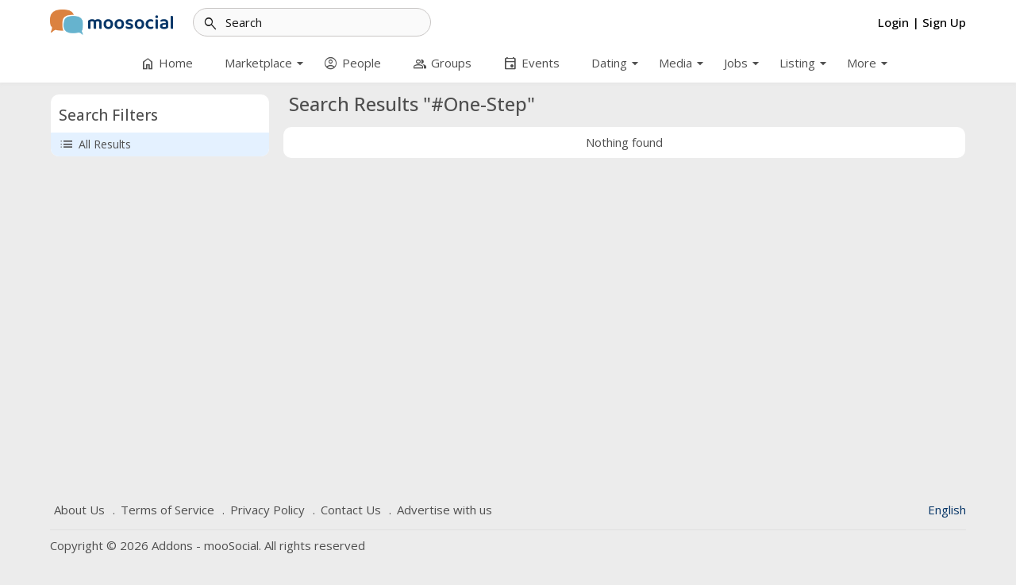

--- FILE ---
content_type: text/html; charset=UTF-8
request_url: https://addons.moosocial.com/search/hashtags/One-Step/tabs:Classified_Classified
body_size: 125538
content:
<!DOCTYPE html>
<html>
<head>
    <meta charset="utf-8">
    <title>
        
        Search | Addons - mooSocial    </title>
    
    <!--
    ===========META====================-->
            <meta name="description" content="" />
    <meta name="keywords" content=""/>
    <meta name="viewport" content="width=device-width, initial-scale=1.0, maximum-scale=1.0, user-scalable=0" />
     <meta name="robots" content="index,follow" />

    <meta property="og:site_name" content="Addons - mooSocial" />
    <meta property="og:title" content="Search" />
    <meta property="og:url" content="https://addons.moosocial.com/search/hashtags/One-Step/tabs:Classified_Classified" />
    <link rel="canonical" href="https://addons.moosocial.com/search/hashtags/One-Step/tabs:Classified_Classified" /> 
        <meta property="og:image" content="https://addons.moosocial.com/img/og-image.png" />
        <!--
    ===========META====================-->

    <link rel="stylesheet" href="https://fonts.googleapis.com/css2?family=Open+Sans:wght@400;500;600;700&display=swap">    <link rel="stylesheet" href="https://fonts.googleapis.com/css2?family=Material+Symbols+Outlined:opsz,wght,FILL,GRAD@48,400,0,0" />
    <!--
    ===========STYLE====================-->
    <link href="https://addons.moosocial.com/favicon.ico" type="image/x-icon" rel="icon"/><link href="https://addons.moosocial.com/favicon.ico" type="image/x-icon" rel="shortcut icon"/>
	<link rel="stylesheet" type="text/css" href="/css/bootstrap.3.2.0/css/bootstrap.min.css?v=12"/>
<link rel="stylesheet" type="text/css" href="/translation_tool/css/translation_tool.css?v=12"/><link rel="stylesheet" type="text/css" href="/css/global/typehead/bootstrap-tagsinput.css?v=12"/><link rel="stylesheet" type="text/css" href="/verify_profile/css/main.css?v=12"/><link rel="stylesheet" type="text/css" href="/homeblock/css/main.css?v=12"/><link rel="stylesheet" type="text/css" href="/feedstory/css/feedstory.css?v=12"/><style>.ScrollToTop_Global { position:fixed; bottom:65px; right:20px; display:none; cursor:pointer; z-index:1; }
				
				.ScrollToTop_Style_1 {
					background-color:#831608;
					background-image:linear-gradient(#BB413B, #831608);
					border:1px solid #831608;
					border-radius:5px 5px 5px 5px;
					box-shadow:0 1px 0 rgba(255, 255, 255, 0.3), 0 1px 0 rgba(0, 0, 0, 0.7), 0 2px 2px rgba(0, 0, 0, 0.5), 0 1px 0 rgba(255, 255, 255, 0.5) inset;
					padding:3px;
					text-shadow:0 -1px 0 rgba(0, 0, 0, 0.8);
				}		
					.ScrollToTop_Style_1 span {
						float:left;
						background-color:#BB413B;
						background-image:linear-gradient(#D4463C, #AA2618);
						border:1px dashed #EBA1A3;
						cursor:pointer;
						padding:4px 10px;
						font-size:12px;
						font-weight:bold;
						color:#ffffff;
					}
					.ScrollToTop_Style_1 span:hover {
						color:#000000;
					}
					
				.ScrollToTop_Style_2 { background:url("https://addons.moosocial.com/scrolltotop/img/Style_Real_2.png") no-repeat; width:40px; height:50px; }
					.ScrollToTop_Style_2 span { display:none; }
				
				.ScrollToTop_Style_3 { background:url("https://addons.moosocial.com/scrolltotop/img/Style_Real_3.png") no-repeat; width:55px; height:30px; }
					.ScrollToTop_Style_3 span { display:none; }
					
				.ScrollToTop_Style_4 { background:url("https://addons.moosocial.com/scrolltotop/img/Style_Real_4.gif") no-repeat; width:45px; height:31px; border-radius:5px; border:1px solid #ac9a75; }
					.ScrollToTop_Style_4 span { display:none; }
					
				.ScrollToTop_Style_5 { background:url("https://addons.moosocial.com/scrolltotop/img/Style_Real_5.png") center center no-repeat; background-color:#f2f2f2; width:40px; height:40px; border-radius:5px; border:1px solid #979797; }
				.ScrollToTop_Style_5:hover { background-color:#697876; }
					.ScrollToTop_Style_5 span { display:none; }
				
				.ScrollToTop_Style_6 { background:url("https://addons.moosocial.com/scrolltotop/img/Style_Real_6.gif") no-repeat; width:47px; height:16px; border-radius:2px; }
					.ScrollToTop_Style_6 span { display:none; }
				
				.ScrollToTop_Style_7 { background:url("https://addons.moosocial.com/scrolltotop/img/Style_Real_7.png") no-repeat; width:48px; height:48px; border-radius:5px; border:1px solid #92d400; background-color:#f2f2f2; }
				.ScrollToTop_Style_7:hover { background-color:#697876; }
					.ScrollToTop_Style_7 span { display:none; }</style><link rel="stylesheet" type="text/css" href="/css/global/typehead/bootstrap-tagsinput.css?v=12"/><link rel="stylesheet" type="text/css" href="https://addons.moosocial.com/min-css/0262bb8d30df2e59e3073037759f1a84?v=12">    <!--
    ===========END STYLE====================-->
    </head>
<body class="default-body guest-page" id="page_guest_search-hashtags">

<div class="header-wrapper-top">
    </div>

<div id="header" class="header-section header-fixed-top">
    <div class="header-inner-top">
    <div class="header-bg"></div>
    <div class="container header_container">
        <div class="header-inner-main">
            <div class="logo-default">
	<a class="logo-default-link" href="/home">
		        	<img class="logo-default-img" src="https://addons.moosocial.com/uploads/osGRiQfhKtlUSa1.png" alt="Addons - mooSocial">
            </a>
</div>
                            <div class="login_acc_content">
                    <a class="login_acc_content_btn" href="/users/member_login">
                        <span>Login</span>
                    </a><span class="login_acc_content_btn">|</span>
                    <a class="login_acc_content_btn" href="/users/register">
                        <span>Sign Up</span>
                    </a>
                </div>
                            
            
            <!--headerMenuGroup.renderHeaderMenu-->
            <div class="notify_group header_menu_group">
                            </div>

            	            	                			            <div class="global-search-header">
			                <div id="globalSearchBtnMobile" class="global-search-btn-mobile hidden">
			                    <span class="global-search-btn-icon material-symbols-outlined notranslate moo-icon moo-icon-search">search</span>
			                </div>
			                <div id="globalSearchOverview" class="global-search-overview"></div>
			                <div class="global-search">
			                    <label id="globalSearchCancel" class="global-search-label search-cancel">
			                        <span class="global-search-icon-cancel material-symbols-outlined notranslate moo-icon moo-icon-cancel">cancel</span>
			                    </label>
			                    <label class="global-search-label search-submit" for="global-search">
			                        <span class="global-search-icon-submit material-symbols-outlined notranslate moo-icon moo-icon-search">search</span>
			                    </label>
			                    <input type="text" id="global-search" placeholder="Search">
			                    <ul id="display-suggestion" style="display: none" class="suggestionInitSlimScroll">

			                    </ul>
			                </div>
			            </div>
	            	                        
            <div id="mainMenuSection" class="main-menu-section main-menu-scrolling">
    <div id="mainMenuMobileToggle" class="main-menu-toggle">
        <span class="main-menu-mobile-icon material-symbols-outlined notranslate moo-icon moo-icon-menu">menu</span>
        <span class="main-menu-toggle-icon menu-item-home material-symbols-outlined notranslate moo-icon moo-icon-menu">menu</span>
        <span class="main-menu-toggle-text">Menu</span>
    </div>
    <div class="main-menu-warp">
        <div id="mainMenuOverview" class="main-menu-overview"></div>
        <div id="mainMenuClose" class="main-menu-close"><span class="main-menu-close-icon material-symbols-outlined notranslate moo-icon moo-icon-close">close</span></div>
        <div class="main-menu-content">
            <ul class="main-menu horizontal" id="main_menu"><li class="menu-home"><a href="/home" no_replace_ssl="1" title="" class="core-menu-link" target=""><span class="material-symbols-outlined notranslate core-menu-icon menu-icon-home menu-item-home">home</span><span class="core-menu-text">Home</span></a></li><li class="menu-marketplace hasChild"><span class="main-sub-menu-back material-symbols-outlined notranslate">arrow_back</span><span class="main-menu-arrow material-symbols-outlined notranslate">arrow_drop_down</span><span class="core-menu-link core-menu-header" title=""><span class="core-menu-text">Marketplace</span></span><ul class="main-menu-sub" style=""><li class="menu-stores"><a href="/stores" no_replace_ssl="1" class="core-menu-link" title="" target=""><span class="material-symbols-outlined notranslate core-menu-icon menu-icon-storefront-outline menu-item-stores">storefront-outline</span><span class="core-menu-text">Stores</span></a></li><li class="menu-classifieds"><a href="/classifieds" no_replace_ssl="1" class="core-menu-link" title="" target=""><span class="material-symbols-outlined notranslate core-menu-icon menu-icon-layers menu-item-classifieds">layers</span><span class="core-menu-text">Classifieds</span></a></li></ul></li><li class="menu-people"><a href="/users" no_replace_ssl="1" title="" class="core-menu-link" target=""><span class="material-symbols-outlined notranslate core-menu-icon menu-icon-account_circle menu-item-people">account_circle</span><span class="core-menu-text">People</span></a></li><li class="menu-groups"><a href="/groups" no_replace_ssl="1" title="" class="core-menu-link" target=""><span class="material-symbols-outlined notranslate core-menu-icon menu-icon-group menu-item-groups">group</span><span class="core-menu-text">Groups</span></a></li><li class="menu-events"><a href="/events" no_replace_ssl="1" title="" class="core-menu-link" target=""><span class="material-symbols-outlined notranslate core-menu-icon menu-icon-event menu-item-events">event</span><span class="core-menu-text">Events</span></a></li><li class="menu-dating hasChild"><span class="main-sub-menu-back material-symbols-outlined notranslate">arrow_back</span><span class="main-menu-arrow material-symbols-outlined notranslate">arrow_drop_down</span><span class="core-menu-link core-menu-header" title=""><span class="core-menu-text">Dating</span></span><ul class="main-menu-sub" style=""><li class="menu-friend_inviter"><a href="/friend_inviters" no_replace_ssl="1" class="core-menu-link" title="" target=""><span class="material-symbols-outlined notranslate core-menu-icon menu-icon-contacts menu-item-friend_inviter">contacts</span><span class="core-menu-text">Friend Inviter</span></a></li><li class="menu-credits"><a href="/credits" no_replace_ssl="1" class="core-menu-link" title="" target=""><span class="material-symbols-outlined notranslate core-menu-icon menu-icon-payment menu-item-credits">payment</span><span class="core-menu-text">Credits</span></a></li><li class="menu-who_near_me"><a href="/who_near_me" no_replace_ssl="1" class="core-menu-link" title="" target=""><span class="material-symbols-outlined notranslate core-menu-icon menu-icon-person_pin_circle menu-item-who_near_me">person_pin_circle</span><span class="core-menu-text">Who Near Me</span></a></li><li class="menu-meet_me"><a href="/meet_me" no_replace_ssl="1" class="core-menu-link" title="" target=""><span class="material-symbols-outlined notranslate core-menu-icon menu-icon-people_outline menu-item-meet_me">people_outline</span><span class="core-menu-text">Meet me</span></a></li><li class="menu-who_viewed_me"><a href="/who_view_me" no_replace_ssl="1" class="core-menu-link" title="" target=""><span class="material-symbols-outlined notranslate core-menu-icon menu-icon-account_box menu-item-who_viewed_me">account_box</span><span class="core-menu-text">Who viewed me</span></a></li><li class="menu-contests"><a href="/contests" no_replace_ssl="1" class="core-menu-link" title="" target=""><span class="material-symbols-outlined notranslate core-menu-icon menu-icon-stars menu-item-contests">stars</span><span class="core-menu-text">Contests</span></a></li><li class="menu-profile_matchmaking"><a href="/matchmakings" no_replace_ssl="1" class="core-menu-link" title="" target=""><span class="material-symbols-outlined notranslate core-menu-icon menu-icon-how_to_reg menu-item-profile_matchmaking">how_to_reg</span><span class="core-menu-text">Profile Matchmaking</span></a></li></ul></li><li class="menu-media hasChild"><span class="main-sub-menu-back material-symbols-outlined notranslate">arrow_back</span><span class="main-menu-arrow material-symbols-outlined notranslate">arrow_drop_down</span><span class="core-menu-link core-menu-header" title=""><span class="core-menu-text">Media</span></span><ul class="main-menu-sub" style=""><li class="menu-photos"><a href="/photos" no_replace_ssl="1" class="core-menu-link" title="" target=""><span class="material-symbols-outlined notranslate core-menu-icon menu-icon-photo_library menu-item-photos">photo_library</span><span class="core-menu-text">Photos</span></a></li><li class="menu-videos"><a href="/videos" no_replace_ssl="1" class="core-menu-link" title="" target=""><span class="material-symbols-outlined notranslate core-menu-icon menu-icon-video_library menu-item-videos">video_library</span><span class="core-menu-text">Videos</span></a></li><li class="menu-musics"><a href="/musics" no_replace_ssl="1" class="core-menu-link" title="" target=""><span class="material-symbols-outlined notranslate core-menu-icon menu-icon-library_music menu-item-musics">library_music</span><span class="core-menu-text">Musics</span></a></li></ul></li><li class="menu-jobs hasChild"><span class="main-sub-menu-back material-symbols-outlined notranslate">arrow_back</span><span class="main-menu-arrow material-symbols-outlined notranslate">arrow_drop_down</span><span class="core-menu-link core-menu-header" title=""><span class="core-menu-text">Jobs</span></span><ul class="main-menu-sub" style=""><li class="menu-resumes"><a href="/resumes" no_replace_ssl="1" class="core-menu-link" title="" target=""><span class="material-symbols-outlined notranslate core-menu-icon menu-icon-insert_drive_file menu-item-resumes">insert_drive_file</span><span class="core-menu-text">Resumes</span></a></li><li class="menu-jobs"><a href="/jobs" no_replace_ssl="1" class="core-menu-link" title="" target=""><span class="material-symbols-outlined notranslate core-menu-icon menu-icon-work menu-item-jobs">work</span><span class="core-menu-text">Jobs</span></a></li><li class="menu-careerjet_jobs"><a href="/jobimporter" no_replace_ssl="1" class="core-menu-link" title="" target=""><span class="material-symbols-outlined notranslate core-menu-icon menu-icon-work_history menu-item-careerjet_jobs">work_history</span><span class="core-menu-text">Careerjet Jobs</span></a></li></ul></li><li class="menu-listing hasChild"><span class="main-sub-menu-back material-symbols-outlined notranslate">arrow_back</span><span class="main-menu-arrow material-symbols-outlined notranslate">arrow_drop_down</span><span class="core-menu-link core-menu-header" title=""><span class="core-menu-text">Listing</span></span><ul class="main-menu-sub" style=""><li class="menu-properties"><a href="/properties" no_replace_ssl="1" class="core-menu-link" title="" target=""><span class="material-symbols-outlined notranslate core-menu-icon menu-icon-business menu-item-properties">business</span><span class="core-menu-text">Properties</span></a></li><li class="menu-recipes"><a href="/recipes" no_replace_ssl="1" class="core-menu-link" title="" target=""><span class="material-symbols-outlined notranslate core-menu-icon menu-icon-restaurant menu-item-recipes">restaurant</span><span class="core-menu-text">Recipes</span></a></li></ul></li><li class="menu-more hasChild"><span class="main-sub-menu-back material-symbols-outlined notranslate">arrow_back</span><span class="main-menu-arrow material-symbols-outlined notranslate">arrow_drop_down</span><span class="core-menu-link core-menu-header" title=""><span class="core-menu-text">More</span></span><ul class="main-menu-sub" style=""><li class="menu-blogs"><a href="/blogs" no_replace_ssl="1" class="core-menu-link" title="" target=""><span class="material-symbols-outlined notranslate core-menu-icon menu-icon-article menu-item-blogs">article</span><span class="core-menu-text">Blogs</span></a></li><li class="menu-topics"><a href="/topics" no_replace_ssl="1" class="core-menu-link" title="" target=""><span class="material-symbols-outlined notranslate core-menu-icon menu-icon-topic menu-item-topics">topic</span><span class="core-menu-text">Topics</span></a></li><li class="menu-faqs"><a href="/faqs" no_replace_ssl="1" class="core-menu-link" title="" target=""><span class="material-symbols-outlined notranslate core-menu-icon menu-icon-live_help menu-item-faqs">live_help</span><span class="core-menu-text">Faqs</span></a></li><li class="menu-bookmarks"><a href="/bookmarks" no_replace_ssl="1" class="core-menu-link" title="" target=""><span class="material-symbols-outlined notranslate core-menu-icon menu-icon-turned_in_not menu-item-bookmarks">turned_in_not</span><span class="core-menu-text">Bookmarks</span></a></li><li class="menu-activity_log"><a href="/activity_log" no_replace_ssl="1" class="core-menu-link" title="" target=""><span class="material-symbols-outlined notranslate core-menu-icon menu-icon-history menu-item-activity_log">history</span><span class="core-menu-text">Activity log</span></a></li><li class="menu-fundraising"><a href="/fundraisings" no_replace_ssl="1" class="core-menu-link" title="" target=""><span class="material-symbols-outlined notranslate core-menu-icon menu-icon-paid menu-item-fundraising">paid</span><span class="core-menu-text">Fundraising</span></a></li><li class="menu-forums"><a href="/forums" no_replace_ssl="1" class="core-menu-link" title="" target=""><span class="material-symbols-outlined notranslate core-menu-icon menu-icon-forum menu-item-forums">forum</span><span class="core-menu-text">Forums</span></a></li><li class="menu-quizzes"><a href="/quizzes" no_replace_ssl="1" class="core-menu-link" title="" target=""><span class="material-symbols-outlined notranslate core-menu-icon menu-icon-quiz menu-item-quizzes">quiz</span><span class="core-menu-text">Quizzes</span></a></li><li class="menu-questions"><a href="/questions" no_replace_ssl="1" class="core-menu-link" title="" target=""><span class="material-symbols-outlined notranslate core-menu-icon menu-icon-question_answer menu-item-questions">question_answer</span><span class="core-menu-text">Questions</span></a></li><li class="menu-news"><a href="/news" no_replace_ssl="1" class="core-menu-link" title="" target=""><span class="material-symbols-outlined notranslate core-menu-icon menu-icon-newspaper menu-item-news">newspaper</span><span class="core-menu-text">News</span></a></li><li class="menu-documents"><a href="/documents" no_replace_ssl="1" class="core-menu-link" title="" target=""><span class="material-symbols-outlined notranslate core-menu-icon menu-icon-book menu-item-documents">book</span><span class="core-menu-text">Documents</span></a></li><li class="menu-polls"><a href="/polls" no_replace_ssl="1" class="core-menu-link" title="" target=""><span class="material-symbols-outlined notranslate core-menu-icon menu-icon-insert_chart menu-item-polls">insert_chart</span><span class="core-menu-text">Polls</span></a></li><li class="menu-business"><a href="/businesses" no_replace_ssl="1" class="core-menu-link" title="" target=""><span class="material-symbols-outlined notranslate core-menu-icon menu-icon-business_center menu-item-business">business_center</span><span class="core-menu-text">Business</span></a></li><li class="menu-feedback"><a href="/feedbacks" no_replace_ssl="1" class="core-menu-link" title="" target=""><span class="material-symbols-outlined notranslate core-menu-icon menu-icon-rate_review menu-item-feedback">rate_review</span><span class="core-menu-text">Feedback</span></a></li><li class="menu-gifts"><a href="/gifts" no_replace_ssl="1" class="core-menu-link" title="" target=""><span class="material-symbols-outlined notranslate core-menu-icon menu-icon-redeem menu-item-gifts">redeem</span><span class="core-menu-text">Gifts</span></a></li><li class="menu-elearning"><a href="/course" no_replace_ssl="1" class="core-menu-link" title="" target=""><span class="material-symbols-outlined notranslate core-menu-icon menu-icon-cast_for_education menu-item-elearning">cast_for_education</span><span class="core-menu-text">Elearning</span></a></li></ul></li></ul>        </div>
    </div>
</div>
<div class="main-menu-logo-mobile hidden-md hidden-lg">
    <div class="logo-default">
	<a class="logo-default-link" href="/home">
		        	<img class="logo-default-img" src="https://addons.moosocial.com/uploads/osGRiQfhKtlUSa1.png" alt="Addons - mooSocial">
            </a>
</div></div>        </div>
    </div>
</div>
</div>

<div class="content-wrapper" id="content-wrapper" >
        <div class="container page-container">
                <div class="row">
                <div id="leftnav" class="sl-rsp-modal sidebar-modal col-md-3">
        <div class="visible-xs visible-sm closeButton">
            <button type="button" class="close" data-dismiss="sidebarModal"><span class="closeButtonIcon material-symbols-outlined notranslate moo-icon moo-icon-cancel">cancel</span></button>
        </div>
                
    
    <div class="box2 bar-content-warp">
        <div class="box_header">
            <div class="box_header_main">
                <h3 class="box_header_title">Search Filters</h3>
            </div>
        </div>
        <div class="box_content box_menu">
            <ul class="menu-list" id="global-search-filters">
                <li class="menu-list-item current">
                    <a class="menu-list-link no-ajax" href="/search/hashtags/One-Step">
                        <span class="menu-list-icon material-symbols-outlined notranslate moo-icon moo-icon-list">list</span>
                        <span class="menu-list-text">All Results</span>
                    </a>
                </li>
                                                            </ul>
        </div>
    </div>

        </div>
            <div id="center" class="col-md-9">
                
<div id="search_result_content">
<div class="bar-content">
    <div class="box2">
        <div class="box_heading_title">
            <h1 class="box_heading_text">Search Results "#One-Step"</h1>
        </div>
    </div>
</div>

</div>
    </div>
    </div>    </div>
</div>
<div id="footer">
    <div class="container footer_container">
        <div class="footer-menu-top">
            <div class="footer-menu">
                    <ul class="menu_2 core_menu core_footer_menu horizontal" id=""><li class="menu-about_us"><a href="/pages/about-us" no_replace_ssl="1" title="" class="core-menu-link" target=""><span class="core-menu-text">About Us</span></a></li><li class="menu-terms_of_service"><a href="/pages/terms-of-service" no_replace_ssl="1" title="" class="core-menu-link" target=""><span class="core-menu-text">Terms of Service</span></a></li><li class="menu-privacy_policy"><a href="/pages/privacy-policy" no_replace_ssl="1" title="" class="core-menu-link" target=""><span class="core-menu-text">Privacy Policy</span></a></li><li class="menu-contact_us"><a href="/contact" no_replace_ssl="1" title="" class="core-menu-link" target=""><span class="core-menu-text">Contact Us</span></a></li><li class="menu-advertise_with_us"><a href="/ads/create" no_replace_ssl="1" title="" class="core-menu-link" target=""><span class="core-menu-text">Advertise with us</span></a></li></ul>            </div>
            <div class="footer-action">
                                                                    <a href="/home/ajax_lang"
                    data-target="#langModal" data-toggle="modal"
                    title="Language">
                        English                    </a>

                                
                                    
                        </div>
        </div>
        <span class="copyright">
            Copyright © 2026 Addons - mooSocial. All rights reserved        </span>
    </div>
</div><div class="mobile-footer">
            <a class="mobile-footer-btn mobile-footer-left" href="#" data-target="#leftnav" data-toggle="sidebarModal">
            <span class="mobile-footer-icon material-symbols-outlined notranslate moo-icon moo-icon-arrow_forward">arrow_forward</span>
        </a>
         </div>

<!-- Modal -->
<section class="modal fade" id="addBlockModal" role="basic" aria-labelledby="myModalLabel" aria-hidden="true">
        <div class="modal-dialog">
            <div class="modal-content"></div>
        </div>
    </section><section class="modal fade" id="feedlistModal" role="basic" aria-labelledby="myModalLabel" aria-hidden="true">
        <div class="modal-dialog">
            <div class="modal-content"></div>
        </div>
    </section><section class="modal fade" id="campaignModal" role="basic" aria-labelledby="myModalLabel" aria-hidden="true">
        <div class="modal-dialog">
            <div class="modal-content"></div>
        </div>
    </section><section class="modal fade" id="themeModal" role="basic" aria-labelledby="myModalLabel" aria-hidden="true">
        <div class="modal-dialog">
            <div class="modal-content"></div>
        </div>
    </section><section class="modal fade" id="whonearmeModal" role="basic" aria-labelledby="myModalLabel" aria-hidden="true">
        <div class="modal-dialog">
            <div class="modal-content"></div>
        </div>
    </section><section class="modal fade" id="checkinModal" role="basic" aria-labelledby="myModalLabel" aria-hidden="true">
        <div class="modal-dialog">
            <div class="modal-content"></div>
        </div>
    </section><section class="modal fade" id="stickerModal" role="basic" aria-labelledby="myModalLabel" aria-hidden="true">
        <div class="modal-dialog">
            <div class="modal-content"></div>
        </div>
    </section><section class="modal fade" id="giftModal" role="basic" aria-labelledby="myModalLabel" aria-hidden="true">
        <div class="modal-dialog">
            <div class="modal-content"></div>
        </div>
    </section><section class="modal fade" id="businessModal" role="basic" aria-labelledby="myModalLabel" aria-hidden="true">
        <div class="modal-dialog">
            <div class="modal-content"></div>
        </div>
    </section><section class="modal fade" id="StoriesModal" role="basic" aria-labelledby="myModalLabel" aria-hidden="true">
        <div class="modal-dialog">
            <div class="modal-content"></div>
        </div>
    </section><section class="modal fade" id="pollModal" role="basic" aria-labelledby="myModalLabel" aria-hidden="true">
        <div class="modal-dialog">
            <div class="modal-content"></div>
        </div>
    </section><section class="modal fade" id="storeModal" role="basic" aria-labelledby="myModalLabel" aria-hidden="true">
        <div class="modal-dialog">
            <div class="modal-content"></div>
        </div>
    </section><section class="modal fade" id="usernotesModal" role="basic" aria-labelledby="myModalLabel" aria-hidden="true">
        <div class="modal-dialog">
            <div class="modal-content"></div>
        </div>
    </section><section class="modal fade" id="musicModal" role="basic" aria-labelledby="myModalLabel" aria-hidden="true">
        <div class="modal-dialog">
            <div class="modal-content"></div>
        </div>
    </section><section class="modal fade" id="resumeModal" role="basic" aria-labelledby="myModalLabel" aria-hidden="true">
        <div class="modal-dialog">
            <div class="modal-content"></div>
        </div>
    </section><section class="modal fade" id="StatisticModal" role="basic" aria-labelledby="myModalLabel" aria-hidden="true">
        <div class="modal-dialog">
            <div class="modal-content"></div>
        </div>
    </section><section class="modal fade" id="questionModal" role="basic" aria-labelledby="myModalLabel" aria-hidden="true">
        <div class="modal-dialog">
            <div class="modal-content"></div>
        </div>
    </section><section class="modal fade" id="jobModal" role="basic" aria-labelledby="myModalLabel" aria-hidden="true">
        <div class="modal-dialog">
            <div class="modal-content"></div>
        </div>
    </section><section class="modal fade" id="adsModal" role="basic" aria-labelledby="myModalLabel" aria-hidden="true">
        <div class="modal-dialog">
            <div class="modal-content"></div>
        </div>
    </section><section class="modal fade" id="langModal" role="basic" tabindex='-1' aria-labelledby="myModalLabel" aria-hidden="true">
    <div class="modal-dialog">
        <div class="modal-content"></div>
    </div>
</section>
<section class="modal fade modal-fullscreen force-fullscreen" tabindex='-1' id="photoModal" role="basic" aria-labelledby="myModalLabel" aria-hidden="true">
    <div class="modal-dialog modal-lg">
        <div class="modal-content"></div>
    </div>
</section>

<!-- BEGIN SAMPLE PORTLET CONFIGURATION MODAL FORM-->
<div class="modal fade" id="portlet-config" tabindex="-1" role="dialog" aria-labelledby="myModalLabel" aria-hidden="true">
    <div class="modal-dialog">
        <div class="modal-content">
            <div class="modal-header">
                <button type="button" class="close" data-dismiss="modal" aria-hidden="true">
                    <span class="modal-close material-symbols-outlined notranslate moo-icon moo-icon-close">close</span>
                </button>
                <h4 class="modal-title">Modal title</h4>
            </div>
            <div class="modal-body">

            </div>
            <div class="modal-footer">
                <!-- Config -->
                <button type="button" class="btn btn-modal_save ok">OK</button>
                <button type="button" class="btn btn-modal_close" data-dismiss="modal">Close</button>

            </div>
        </div>
        <!-- /.modal-content -->
    </div>
    <!-- /.modal-dialog -->
</div>
<div class="modal fade" id="plan-view" tabindex="-1" role="dialog" aria-labelledby="myModalLabel" aria-hidden="true">
    <div class="modal-dialog">
        <div class="modal-content">
            <div class="modal-header">
                <button type="button" class="close" data-dismiss="modal" aria-hidden="true">
                    <span class="modal-close material-symbols-outlined notranslate moo-icon moo-icon-close">close</span>
                </button>
                <h4 class="modal-title" id="myModalLabel">Modal title</h4>
            </div>
            <div class="modal-body">
            </div>
            <div class="modal-footer">
                <button type="button" class="btn btn-modal_close" data-dismiss="modal">Close</button>
                <button type="button" class="btn btn-modal_save">Save changes</button>
            </div>
        </div>
    </div>
</div>
<div id="shareFeedModal" data-backdrop="static" class="modal fade" role="dialog">
    <div class="modal-dialog">
        <div class="modal-content">
            <div class="modal-header">
                <button type="button" class="close" data-dismiss="modal" aria-hidden="true">
                    <span class="modal-close material-symbols-outlined notranslate moo-icon moo-icon-close">close</span>
                </button>
                <h4 class="modal-title" id="myModalLabel">Share</h4>
            </div>
            <div class="modal-body">
                <script>

                    function ResizeIframe(id){
                        var frame = document.getElementById(id);
                        frame.height = frame.contentWindow.document.body.scrollHeight  + "px";
                    }

                </script>
                <iframe id="iframeShare" onload="ResizeIframe('iframeShare')" src="" width="99.6%" height="" frameborder="0"></iframe>
            </div>

        </div>
    </div>
</div>

<!--
===========SCRIPT====================-->
<script type="text/javascript">
   function moosocial_callback_maps(){} 
   window.moosocial_callback_maps=moosocial_callback_maps;
</script>
<script src="//maps.googleapis.com/maps/api/js?v=3.exp&libraries=places&key=AIzaSyDYguGC_VHbAlZ_RBYxuw4PFbJ6DtHrcgU&callback=moosocial_callback_maps"></script>
<script type="text/javascript">
//<![CDATA[
var mooConfig = {"url":{"base":"","webroot":"\/","full":"https:\/\/addons.moosocial.com"},"language":"eng","language_2letter":"en","autoLoadMore":"1","sizeLimit":2097152,"videoMaxUpload":2097152,"isMobile":false,"isMention":true,"photoExt":["jpg","jpeg","png","gif","webp"],"videoExt":["flv","mp4","wmv","3gp","mov","avi"],"attachmentExt":["jpg","jpeg","png","gif","zip","txt","pdf","doc","docx"],"comment_sort_style":"0","reply_sort_style":"0","tinyMCE_language":"en_CA","link_version":"12","tinyMCE_content_css":"https:\/\/addons.moosocial.com\/css\/typography.css","tinyMCE_content_style":"@import url('https:\/\/fonts.googleapis.com\/css2?family=Open+Sans:wght@400;500;600;700&display=swap');","tinyMCE_skin":"oxide","time_format":"12","profile_popup":"1","rtl":0,"site_directionality":"ltr","force_login":"","isApp":0,"appAccessToken":"","product_mode":"0","map_mode":"0","is_dark_mode":false,"feed_auto_load_time":5,"show_status_box_at_homefeed":false,"ReactionPluginConfig":{"default":"\u003Csvg id=\"DefaultSVG{$id}\" xmlns=\"http:\/\/www.w3.org\/2000\/svg\" viewBox=\"0 -960 960 960\" fill=\"#6e6d6e\"\u003E \u003Cpath class=\"like-icon-default\" d=\"M720-120H280v-520l280-280 50 50q7 7 11.5 19t4.5 23v14l-44 174h258q32 0 56 24t24 56v80q0 7-2 15t-4 15L794-168q-9 20-30 34t-44 14Zm-360-80h360l120-280v-80H480l54-220-174 174v406Zm0-406v406-406Zm-80-34v80H160v360h120v80H80v-520h200Z\"\/\u003E \u003C\/svg\u003E","like":"\u003Csvg id=\"LikeSVG{$id}\" class=\"react-icon-image\" viewBox=\"0 0 90 90\" version=\"1.1\" xmlns=\"http:\/\/www.w3.org\/2000\/svg\" xmlns:xlink=\"http:\/\/www.w3.org\/1999\/xlink\"\u003E \u003Cdefs\u003E \u003CradialGradient id=\"radialGradient-1{$id}\" cx=\"48.9991565%\" cy=\"35.3418426%\" fx=\"48.9991565%\" fy=\"35.3418426%\" r=\"105.864177%\" gradientTransform=\"translate(0.489992,0.353418),scale(1.000000,0.647366),translate(-0.489992,-0.353418)\"\u003E \u003Cstop stop-color=\"#FFC940\" offset=\"43.6%\"\u003E\u003C\/stop\u003E \u003Cstop stop-color=\"#FFC73E\" offset=\"68.6%\"\u003E\u003C\/stop\u003E \u003Cstop stop-color=\"#FFC039\" offset=\"79.7%\"\u003E\u003C\/stop\u003E \u003Cstop stop-color=\"#FFB330\" offset=\"88%\"\u003E\u003C\/stop\u003E \u003Cstop stop-color=\"#FFAE2C\" offset=\"90.3%\"\u003E\u003C\/stop\u003E \u003C\/radialGradient\u003E \u003ClinearGradient id=\"linearGradient-2{$id}\" x1=\"10.3598557%\" y1=\"50.0139806%\" x2=\"110.364287%\" y2=\"50.0139806%\"\u003E \u003Cstop stop-color=\"#FFAE2C\" offset=\"25.5%\"\u003E\u003C\/stop\u003E \u003Cstop stop-color=\"#FFC940\" offset=\"44.2%\"\u003E\u003C\/stop\u003E \u003C\/linearGradient\u003E \u003ClinearGradient id=\"linearGradient-3{$id}\" x1=\"4.7389858%\" y1=\"49.9968436%\" x2=\"104.739839%\" y2=\"49.9968436%\"\u003E \u003Cstop stop-color=\"#FFAE2C\" offset=\"25.5%\"\u003E\u003C\/stop\u003E \u003Cstop stop-color=\"#FFC940\" offset=\"44.2%\"\u003E\u003C\/stop\u003E \u003C\/linearGradient\u003E \u003ClinearGradient id=\"linearGradient-4{$id}\" x1=\"2.74734152%\" y1=\"50.003093%\" x2=\"102.749215%\" y2=\"50.003093%\"\u003E \u003Cstop stop-color=\"#FFAE2C\" offset=\"25.5%\"\u003E\u003C\/stop\u003E \u003Cstop stop-color=\"#FFC940\" offset=\"44.2%\"\u003E\u003C\/stop\u003E \u003C\/linearGradient\u003E \u003ClinearGradient id=\"linearGradient-5{$id}\" x1=\"-0.00273899307%\" y1=\"50.0050029%\" x2=\"99.9952227%\" y2=\"50.0050029%\"\u003E \u003Cstop stop-color=\"#FFAE2C\" offset=\"25.5%\"\u003E\u003C\/stop\u003E \u003Cstop stop-color=\"#FFC940\" offset=\"44.2%\"\u003E\u003C\/stop\u003E \u003C\/linearGradient\u003E \u003C\/defs\u003E \u003Cg class=\"reaction-image-waiting\" stroke=\"none\" stroke-width=\"1\" fill=\"none\" fill-rule=\"evenodd\"\u003E \u003Cg transform=\"translate(21.000000, 15.000000)\" fill-rule=\"nonzero\" id=\"Path\"\u003E \u003Cpath d=\"M30.241,20.021 C32.893,14.769 33.714,9.767 30.548,4.443 C26.597,-2.202 21.377,1.705 21.662,4.613 C23.082,19.217 15.102,26.146 12.903,29.892 C11.725,31.902 3.21,31.257 3.21,31.257 C3.21,31.257 -1.973,44.136 3.21,55.544 C8.144,54.714 12.519,54.815 12.903,55.04 C22.809,60.849 35.486,58.165 35.486,58.165 L38.447,28.991 C38.446,28.991 26.29,27.835 30.241,20.021 Z\" fill=\"url(#radialGradient-1{$id})\"\u003E\u003C\/path\u003E \u003Cpath d=\"M29.897,58.005 C29.424,58.023 19.931,58.474 13.281,54.396 C13.136,54.308 10.676,53.63 3.662,54.712 C-0.411,45.114 2.875,34.452 3.719,32.04 C10.194,32.438 12.106,31.94 13.547,30.272 C18.341,24.727 23.595,16.766 22.406,4.54 C22.191,2.323 26.384,-1.097 29.906,4.825 C32.588,9.337 32.486,13.919 29.574,19.682 C27.142,24.489 30.183,27.379 34.111,28.766 C34.441,28.346 34.785,27.938 35.121,27.522 C31.84,26.481 29.107,23.922 30.908,20.36 C34.078,14.085 34.166,9.059 31.191,4.057 C26.795,-3.334 20.549,0.914 20.918,4.686 C22.051,16.331 17.409,23.446 12.258,29.512 C11.205,30.756 5.653,30.711 2.721,30.469 C2.721,30.469 -3.43,44.76 2.766,56.377 C9.262,55.293 12.43,55.691 12.586,55.723 C20.711,60.311 30.314,59.498 31.138,59.446 C30.735,58.956 30.321,58.476 29.897,58.005 Z\" fill=\"#DB942D\"\u003E\u003C\/path\u003E \u003Cpath d=\"M31.501,39.925 L31.901,41.484 C29.975,45.306 21.136,48.834 13.922,45.287 C20.796,47.741 29.853,43.692 31.501,39.925 Z\" fill=\"#DB942D\"\u003E\u003C\/path\u003E \u003Cpath d=\"M41.255,59.368 C38.642,59.977 34.378,60.169 32.198,59.843 C30.546,59.597 29.143,58.909 28.438,58.284 C26.52,56.585 26.192,51.442 31.524,51.442 C35.52,51.442 37.364,51.442 41.561,51.442 C46.155,51.442 45.142,58.464 41.255,59.368 Z\" fill=\"#DB942D\"\u003E\u003C\/path\u003E \u003Cpath d=\"M40.624,57.979 C38.829,58.333 34.032,58.651 32.349,58.358 C31.288,58.174 30.031,57.756 29.576,57.352 C28.34,56.258 27.976,52.94 31.414,52.94 C33.992,52.94 38.695,52.94 41.402,52.94 C44.364,52.94 43.241,57.464 40.624,57.979 Z\" fill=\"url(#linearGradient-2{$id})\"\u003E\u003C\/path\u003E \u003Cpath d=\"M41.634,52.95 C34.628,52.95 35.833,52.95 30.347,52.95 C24.312,52.95 24.312,43.659 30.347,43.659 C35.742,43.659 35.976,43.659 41.634,43.659 C47.665,43.659 47.665,52.95 41.634,52.95 Z\" fill=\"#DB942D\"\u003E\u003C\/path\u003E \u003Cpath d=\"M41.741,51.536 C36.866,51.536 34.063,51.536 30.251,51.536 C26.2,51.536 26.2,45.073 30.251,45.073 C34.001,45.073 37.806,45.073 41.741,45.073 C45.817,45.073 45.817,51.536 41.741,51.536 Z\" fill=\"url(#linearGradient-3{$id})\"\u003E\u003C\/path\u003E \u003Cpath d=\"M43.696,36.817 C37.589,36.817 35.182,36.817 30.405,36.817 C26.208,36.817 26.022,31.378 28.598,28.952 C29.282,28.309 31.203,27.491 32.977,27.181 C35.748,26.691 40.766,26.597 44.209,27.388 C49.419,28.585 49.267,36.817 43.696,36.817 Z\" fill=\"#DB942D\"\u003E\u003C\/path\u003E \u003Cpath d=\"M43.712,35.317 C39.437,35.317 33.794,35.317 30.45,35.317 C27.511,35.317 28.061,30.944 29.993,29.811 C30.722,29.385 32.085,28.834 33.768,28.569 C35.534,28.292 40.206,28.065 43.789,28.829 C47.425,29.604 47.612,35.317 43.712,35.317 Z\" fill=\"url(#linearGradient-4{$id})\"\u003E\u003C\/path\u003E \u003Cpath d=\"M43.167,45.157 C35.745,45.157 36.022,45.157 30.214,45.157 C23.82,45.157 23.82,35.315 30.214,35.315 C35.927,35.315 37.171,35.315 43.167,35.315 C49.558,35.315 49.558,45.157 43.167,45.157 Z\" fill=\"#DB942D\"\u003E\u003C\/path\u003E \u003Cpath d=\"M43.278,43.659 C38.118,43.659 34.149,43.659 30.11,43.659 C25.821,43.659 25.821,36.815 30.11,36.815 C34.083,36.815 39.11,36.815 43.278,36.815 C47.597,36.815 47.597,43.659 43.278,43.659 Z\" fill=\"url(#linearGradient-5{$id})\"\u003E\u003C\/path\u003E \u003C\/g\u003E \u003C\/g\u003E \u003Cimage class=\"reaction-image-action\" style=\"overflow:visible;\" width=\"90\" height=\"90\" href=\"\/reaction\/img\/custom\/like.gif\"\/\u003E \u003C\/svg\u003E","love":"\u003Csvg id=\"LoveSVG{$id}\" class=\"react-icon-image\" viewBox=\"0 0 90 90\" version=\"1.1\" xmlns=\"http:\/\/www.w3.org\/2000\/svg\" xmlns:xlink=\"http:\/\/www.w3.org\/1999\/xlink\"\u003E \u003Cdefs\u003E \u003ClinearGradient id=\"LoveSVG-LinearGradient-{$id}\" x1=\"50.0013458%\" y1=\"100.001614%\" x2=\"50.0013458%\" y2=\"0.0016606199%\"\u003E \u003Cstop stop-color=\"#DB0100\" offset=\"0%\"\u003E\u003C\/stop\u003E \u003Cstop stop-color=\"#F31317\" offset=\"58.36%\"\u003E\u003C\/stop\u003E \u003Cstop stop-color=\"#FF1C23\" offset=\"100%\"\u003E\u003C\/stop\u003E \u003C\/linearGradient\u003E \u003C\/defs\u003E \u003Cg class=\"reaction-image-waiting\" stroke=\"none\" stroke-width=\"1\" fill=\"none\" fill-rule=\"evenodd\"\u003E \u003Cg transform=\"translate(15.000000, 15.000000)\" fill=\"url(#LoveSVG-LinearGradient-{$id})\" fill-rule=\"nonzero\"\u003E \u003Cpath d=\"M29.998,8.801 C22.034,-6.73 0,-0.665 0,18.841 C0,31.926 10.163,40.681 29.998,60 C49.832,40.681 60,31.926 60,18.841 C60,-0.665 37.963,-6.73 29.998,8.801 Z\"\u003E\u003C\/path\u003E \u003C\/g\u003E \u003C\/g\u003E \u003Cimage class=\"reaction-image-action\" style=\"overflow:visible;\" width=\"90\" height=\"90\" href=\"\/reaction\/img\/custom\/love.gif\"\/\u003E \u003C\/svg\u003E","haha":"\u003Csvg id=\"HaHaSVG{$id}\" class=\"react-icon-image\" viewBox=\"0 0 90 90\" version=\"1.1\" xmlns=\"http:\/\/www.w3.org\/2000\/svg\" xmlns:xlink=\"http:\/\/www.w3.org\/1999\/xlink\"\u003E \u003Cdefs\u003E \u003ClinearGradient x1=\"50.0008183%\" y1=\"100.002494%\" x2=\"50.0008183%\" y2=\"0.000818275406%\" id=\"HaHaLinearGradient-1{$id}\"\u003E \u003Cstop stop-color=\"#FF7B00\" offset=\"0%\"\u003E\u003C\/stop\u003E \u003Cstop stop-color=\"#FFAE00\" offset=\"32.4%\"\u003E\u003C\/stop\u003E \u003Cstop stop-color=\"#FFD600\" offset=\"62.1%\"\u003E\u003C\/stop\u003E \u003Cstop stop-color=\"#FFEE00\" offset=\"85.6%\"\u003E\u003C\/stop\u003E \u003Cstop stop-color=\"#FFF700\" offset=\"100%\"\u003E\u003C\/stop\u003E \u003C\/linearGradient\u003E \u003ClinearGradient x1=\"1.34679317%\" y1=\"94.9642582%\" x2=\"94.9793612%\" y2=\"1.33339097%\" id=\"HaHaLinearGradient-2{$id}\"\u003E \u003Cstop stop-color=\"#CFD7E6\" offset=\"0%\"\u003E\u003C\/stop\u003E \u003Cstop stop-color=\"#DAE0EC\" offset=\"3.7%\"\u003E\u003C\/stop\u003E \u003Cstop stop-color=\"#EEF1F6\" offset=\"12.6%\"\u003E\u003C\/stop\u003E \u003Cstop stop-color=\"#FBFCFD\" offset=\"21.5%\"\u003E\u003C\/stop\u003E \u003Cstop stop-color=\"#FFFFFF\" offset=\"30%\"\u003E\u003C\/stop\u003E \u003Cstop stop-color=\"#FFFFFF\" offset=\"70%\"\u003E\u003C\/stop\u003E \u003Cstop stop-color=\"#FBFCFD\" offset=\"78.5%\"\u003E\u003C\/stop\u003E \u003Cstop stop-color=\"#EEF1F6\" offset=\"87.4%\"\u003E\u003C\/stop\u003E \u003Cstop stop-color=\"#DAE0EC\" offset=\"96.3%\"\u003E\u003C\/stop\u003E \u003Cstop stop-color=\"#CFD7E6\" offset=\"100%\"\u003E\u003C\/stop\u003E \u003C\/linearGradient\u003E \u003CradialGradient cx=\"37.7785111%\" cy=\"42.6994457%\" fx=\"37.7785111%\" fy=\"42.6994457%\" r=\"46.8247685%\" gradientTransform=\"translate(0.377785,0.426994),scale(1.000000,0.689681),rotate(158.468842),translate(-0.377785,-0.426994)\" id=\"HaHaRadialGradient-3{$id}\"\u003E \u003Cstop stop-color=\"#66E4FF\" offset=\"43%\"\u003E\u003C\/stop\u003E \u003Cstop stop-color=\"#61E0FF\" offset=\"55.1%\"\u003E\u003C\/stop\u003E \u003Cstop stop-color=\"#52D5FF\" offset=\"69.4%\"\u003E\u003C\/stop\u003E \u003Cstop stop-color=\"#3BC2FF\" offset=\"84.9%\"\u003E\u003C\/stop\u003E \u003Cstop stop-color=\"#1CAAFF\" offset=\"100%\"\u003E\u003C\/stop\u003E \u003C\/radialGradient\u003E \u003CradialGradient cx=\"50.279874%\" cy=\"50.1004595%\" fx=\"50.279874%\" fy=\"50.1004595%\" r=\"46.1492158%\" gradientTransform=\"translate(0.502799,0.501005),scale(1.000000,0.524332),rotate(-12.970579),translate(-0.502799,-0.501005)\" id=\"HaHaRadialGradient-4{$id}\"\u003E \u003Cstop stop-color=\"#D4F2FF\" offset=\"0%\"\u003E\u003C\/stop\u003E \u003Cstop stop-color=\"#D1F1FF\" stop-opacity=\"0.448\" offset=\"55.2%\"\u003E\u003C\/stop\u003E \u003Cstop stop-color=\"#C9EFFF\" stop-opacity=\"0.117\" offset=\"88.3%\"\u003E\u003C\/stop\u003E \u003Cstop stop-color=\"#C4EEFF\" stop-opacity=\"0\" offset=\"100%\"\u003E\u003C\/stop\u003E \u003C\/radialGradient\u003E \u003CradialGradient cx=\"42.7738873%\" cy=\"37.802213%\" fx=\"42.7738873%\" fy=\"37.802213%\" r=\"46.8233067%\" gradientTransform=\"translate(0.427739,0.378022),scale(0.689711,1.000000),rotate(-68.468842),translate(-0.427739,-0.378022)\" id=\"HaHaRadialGradient-5{$id}\"\u003E \u003Cstop stop-color=\"#66E4FF\" offset=\"43%\"\u003E\u003C\/stop\u003E \u003Cstop stop-color=\"#61E0FF\" offset=\"55.1%\"\u003E\u003C\/stop\u003E \u003Cstop stop-color=\"#52D5FF\" offset=\"69.4%\"\u003E\u003C\/stop\u003E \u003Cstop stop-color=\"#3BC2FF\" offset=\"84.9%\"\u003E\u003C\/stop\u003E \u003Cstop stop-color=\"#1CAAFF\" offset=\"100%\"\u003E\u003C\/stop\u003E \u003C\/radialGradient\u003E \u003CradialGradient cx=\"49.8039596%\" cy=\"49.6241372%\" fx=\"49.8039596%\" fy=\"49.6241372%\" r=\"46.1432053%\" gradientTransform=\"translate(0.498040,0.496241),scale(0.524309,1.000000),rotate(102.970579),translate(-0.498040,-0.496241)\" id=\"HaHaRadialGradient-6{$id}\"\u003E \u003Cstop stop-color=\"#D4F2FF\" offset=\"0%\"\u003E\u003C\/stop\u003E \u003Cstop stop-color=\"#D1F1FF\" stop-opacity=\"0.448\" offset=\"55.2%\"\u003E\u003C\/stop\u003E \u003Cstop stop-color=\"#C9EFFF\" stop-opacity=\"0.117\" offset=\"88.3%\"\u003E\u003C\/stop\u003E \u003Cstop stop-color=\"#C4EEFF\" stop-opacity=\"0\" offset=\"100%\"\u003E\u003C\/stop\u003E \u003C\/radialGradient\u003E \u003C\/defs\u003E \u003Cg class=\"reaction-image-waiting\" stroke=\"none\" stroke-width=\"1\" fill=\"none\" fill-rule=\"evenodd\"\u003E \u003Cg transform=\"translate(15.000000, 15.000000)\" fill-rule=\"nonzero\"\u003E \u003Ccircle id=\"Oval\" fill=\"url(#HaHaLinearGradient-1{$id})\" cx=\"29.836\" cy=\"29.836\" r=\"29.836\"\u003E\u003C\/circle\u003E \u003Cpath d=\"M40.086,18.643 C37.047,20.725 32.982,23.879 28.432,28.429 C23.882,32.978 20.725,37.045 18.644,40.085 C17.594,41.618 17.959,43.393 19.105,44.414 C24.873,49.555 33.636,49.949 41.794,41.791 C49.951,33.633 49.554,24.874 44.414,19.105 C43.393,17.958 41.618,17.593 40.086,18.643 Z\" id=\"Path\" fill=\"#1A1626\"\u003E\u003C\/path\u003E \u003Cpath d=\"M32.983,44.974 C32.983,44.974 37.054,43.716 40.384,40.386 C43.716,37.054 44.974,32.983 44.974,32.983 C44.974,32.983 40.867,32.872 37.573,37.572 C32.873,40.866 32.983,44.974 32.983,44.974 Z\" id=\"Path\" fill=\"#FD7383\"\u003E\u003C\/path\u003E \u003Cpath d=\"M40.912,20.508 C38.83,21.958 34.542,25.131 29.837,29.836 C25.133,34.54 21.959,38.829 20.51,40.911 C19.607,42.214 20.065,42.716 21.133,43.491 C22.068,44.169 22.369,44.297 23.236,43.454 C24.031,42.681 33.346,33.344 33.346,33.344 C33.346,33.344 42.683,24.03 43.456,23.235 C44.3,22.368 44.171,22.066 43.493,21.132 C42.717,20.063 42.215,19.605 40.912,20.508 Z\" id=\"Path\" fill=\"url(#HaHaLinearGradient-2{$id})\"\u003E\u003C\/path\u003E \u003Cpath d=\"M11.959,53.73 C10.214,48.557 13.388,41.067 13.999,40.49 C14.802,39.733 13.526,42.971 21.202,48.315 C32.045,55.857 16.51,67.224 11.959,53.73 Z\" id=\"Path\" fill=\"url(#HaHaRadialGradient-3{$id})\"\u003E\u003C\/path\u003E \u003Cpath d=\"M16.278,51.368 C16.853,53.863 16.358,56.106 15.175,56.38 C13.992,56.651 12.567,54.85 11.992,52.357 C11.418,49.861 11.911,47.619 13.096,47.346 C14.28,47.074 15.705,48.875 16.278,51.368 Z\" id=\"Path\" fill=\"url(#HaHaRadialGradient-4{$id})\"\u003E\u003C\/path\u003E \u003Cpath d=\"M53.73,11.959 C48.556,10.214 41.067,13.388 40.49,13.999 C39.734,14.802 42.972,13.526 48.316,21.203 C55.857,32.045 67.224,16.51 53.73,11.959 Z\" id=\"Path\" fill=\"url(#HaHaRadialGradient-5{$id})\"\u003E\u003C\/path\u003E \u003Cpath d=\"M51.369,16.278 C53.863,16.853 56.106,16.358 56.379,15.176 C56.652,13.991 54.85,12.567 52.356,11.993 C49.862,11.418 47.618,11.912 47.346,13.097 C47.074,14.28 48.875,15.706 51.369,16.278 Z\" id=\"Path\" fill=\"url(#HaHaRadialGradient-6{$id})\"\u003E\u003C\/path\u003E \u003Cpath d=\"M37.551,14.26 C34.142,15.357 27.788,18.004 24.622,19.704 C24.037,20.017 23.55,19.57 23.78,18.932 C25.35,14.657 26.673,10.571 28.137,5.648 C28.408,4.743 29.885,5.043 29.889,6.027 C29.91,8.656 29.285,11.756 28.84,14.027 C31.201,13.285 34.766,12.574 37.424,12.466 C38.475,12.422 38.391,13.991 37.551,14.26 Z\" id=\"Path\" fill=\"#1A1626\"\u003E\u003C\/path\u003E \u003Cpath d=\"M12.468,37.424 C12.576,34.763 13.286,31.201 14.028,28.84 C11.757,29.285 8.657,29.91 6.028,29.89 C5.044,29.884 4.745,28.407 5.65,28.138 C10.572,26.673 14.658,25.35 18.933,23.78 C19.572,23.549 20.018,24.036 19.704,24.622 C18.006,27.786 15.357,34.142 14.26,37.549 C13.991,38.391 12.421,38.475 12.468,37.424 Z\" id=\"Path\" fill=\"#1A1626\"\u003E\u003C\/path\u003E \u003C\/g\u003E \u003C\/g\u003E \u003Cimage class=\"reaction-image-action\" style=\"overflow:visible;\" width=\"90\" height=\"90\" href=\"\/reaction\/img\/custom\/haha.gif\"\/\u003E \u003C\/svg\u003E","wow":"\u003Csvg id=\"WowSVG{$id}\" class=\"react-icon-image\" viewBox=\"0 0 90 90\" version=\"1.1\" xmlns=\"http:\/\/www.w3.org\/2000\/svg\" xmlns:xlink=\"http:\/\/www.w3.org\/1999\/xlink\"\u003E \u003Cdefs\u003E \u003ClinearGradient x1=\"50.0016667%\" y1=\"100%\" x2=\"50.0016667%\" y2=\"0.00166666667%\" id=\"WowLinearGradient-1{$id}\"\u003E \u003Cstop stop-color=\"#FF7B00\" offset=\"0%\"\u003E\u003C\/stop\u003E \u003Cstop stop-color=\"#FFAE00\" offset=\"32.4%\"\u003E\u003C\/stop\u003E \u003Cstop stop-color=\"#FFD600\" offset=\"62.1%\"\u003E\u003C\/stop\u003E \u003Cstop stop-color=\"#FFEE00\" offset=\"85.6%\"\u003E\u003C\/stop\u003E \u003Cstop stop-color=\"#FFF700\" offset=\"100%\"\u003E\u003C\/stop\u003E \u003C\/linearGradient\u003E \u003ClinearGradient x1=\"0%\" y1=\"49.9835255%\" x2=\"100%\" y2=\"49.9835255%\" id=\"WowLinearGradient-2{$id}\"\u003E \u003Cstop stop-color=\"#CFD7E6\" offset=\"0%\"\u003E\u003C\/stop\u003E \u003Cstop stop-color=\"#DAE0EC\" offset=\"3.7%\"\u003E\u003C\/stop\u003E \u003Cstop stop-color=\"#EEF1F6\" offset=\"12.6%\"\u003E\u003C\/stop\u003E \u003Cstop stop-color=\"#FBFCFD\" offset=\"21.5%\"\u003E\u003C\/stop\u003E \u003Cstop stop-color=\"#FFFFFF\" offset=\"30%\"\u003E\u003C\/stop\u003E \u003Cstop stop-color=\"#FFFFFF\" offset=\"70%\"\u003E\u003C\/stop\u003E \u003Cstop stop-color=\"#FBFCFD\" offset=\"78.5%\"\u003E\u003C\/stop\u003E \u003Cstop stop-color=\"#EEF1F6\" offset=\"87.4%\"\u003E\u003C\/stop\u003E \u003Cstop stop-color=\"#DAE0EC\" offset=\"96.3%\"\u003E\u003C\/stop\u003E \u003Cstop stop-color=\"#CFD7E6\" offset=\"100%\"\u003E\u003C\/stop\u003E \u003C\/linearGradient\u003E \u003C\/defs\u003E \u003Cg class=\"reaction-image-waiting\" stroke=\"none\" stroke-width=\"1\" fill=\"none\" fill-rule=\"evenodd\"\u003E \u003Cg transform=\"translate(15.000000, 15.000000)\" fill-rule=\"nonzero\"\u003E \u003Ccircle fill=\"url(#WowLinearGradient-1{$id})\" cx=\"30\" cy=\"30\" r=\"30\"\u003E\u003C\/circle\u003E \u003Cpath d=\"M27.5,27 C27.5,32.246 23.242,36.5 18,36.5 C12.754,36.5 8.5,32.246 8.5,27 C8.5,21.756 12.754,17.5 18,17.5 C23.242,17.5 27.5,21.756 27.5,27 Z\" fill=\"#FFFFFF\"\u003E\u003C\/path\u003E \u003Cpath d=\"M51.5,27 C51.5,32.246 47.242,36.5 42,36.5 C36.754,36.5 32.5,32.246 32.5,27 C32.5,21.756 36.754,17.5 42,17.5 C47.242,17.5 51.5,21.756 51.5,27 Z\" fill=\"#FFFFFF\"\u003E\u003C\/path\u003E \u003Cpath d=\"M22.5,27 C22.5,29.486 20.482,31.5 18,31.5 C15.512,31.5 13.5,29.487 13.5,27 C13.5,24.513 15.512,22.5 18,22.5 C20.482,22.5 22.5,24.514 22.5,27 Z\" fill=\"#1A1626\"\u003E\u003C\/path\u003E \u003Cpath d=\"M46.5,27 C46.5,29.486 44.482,31.5 42,31.5 C39.512,31.5 37.5,29.487 37.5,27 C37.5,24.513 39.512,22.5 42,22.5 C44.482,22.5 46.5,24.514 46.5,27 Z\" fill=\"#1A1626\"\u003E\u003C\/path\u003E \u003Cpath d=\"M37,48.119 C37,57.793 23,57.793 23,48.119 L23,46.881 C23,37.207 37,37.207 37,46.881 L37,48.119 Z\" fill=\"#1A1626\"\u003E\u003C\/path\u003E \u003Cpath d=\"M25.332,44 C26.264,42.187 28.006,40.965 29.998,40.965 C31.994,40.965 33.734,42.186 34.668,44 L25.332,44 Z\" fill=\"url(#WowLinearGradient-2{$id})\"\u003E\u003C\/path\u003E \u003Cpath d=\"M30,51.771 C27.437,51.021 26.332,52.591 26.332,52.591 C27.393,53.39 28.615,53.857 30,53.857 C31.385,53.857 32.607,53.39 33.668,52.591 C33.668,52.592 32.563,51.021 30,51.771 Z\" fill=\"#FD7383\"\u003E\u003C\/path\u003E \u003Cpath d=\"M13.049,9.187 C3.262,14.976 9.502,16.229 18.367,12.348 C23.369,10.159 19.49,5.374 13.049,9.187 Z\" fill=\"#D69600\"\u003E\u003C\/path\u003E \u003Cpath d=\"M46.946,9.203 C40.504,5.391 36.626,10.175 41.63,12.364 C50.497,16.245 56.738,14.991 46.946,9.203 Z\" fill=\"#D69600\"\u003E\u003C\/path\u003E \u003C\/g\u003E \u003C\/g\u003E \u003Cimage class=\"reaction-image-action\" style=\"overflow:visible;\" width=\"90\" height=\"90\" href=\"\/reaction\/img\/custom\/wow.gif\"\/\u003E \u003C\/svg\u003E","sad":"\u003Csvg id=\"SadSVG{$id}\" class=\"react-icon-image\" viewBox=\"0 0 90 90\" xmlns=\"http:\/\/www.w3.org\/2000\/svg\" xmlns:xlink=\"http:\/\/www.w3.org\/1999\/xlink\"\u003E \u003Cdefs\u003E \u003ClinearGradient x1=\"50.0271667%\" y1=\"99.9375%\" x2=\"50.0271667%\" y2=\"-0.0625%\" id=\"SadLinearGradient-1{$id}\"\u003E \u003Cstop stop-color=\"#FF7B00\" offset=\"0%\"\u003E\u003C\/stop\u003E \u003Cstop stop-color=\"#FFAE00\" offset=\"32.4%\"\u003E\u003C\/stop\u003E \u003Cstop stop-color=\"#FFD600\" offset=\"62.1%\"\u003E\u003C\/stop\u003E \u003Cstop stop-color=\"#FFEE00\" offset=\"85.6%\"\u003E\u003C\/stop\u003E \u003Cstop stop-color=\"#FFF700\" offset=\"100%\"\u003E\u003C\/stop\u003E \u003C\/linearGradient\u003E \u003CradialGradient cx=\"38.5108167%\" cy=\"38.8101944%\" fx=\"38.5108167%\" fy=\"38.8101944%\" r=\"89.1861671%\" gradientTransform=\"translate(0.385108,0.388102),scale(1.000000,0.600000),rotate(89.146271),translate(-0.385108,-0.388102)\" id=\"SadRadialGradient-2{$id}\"\u003E \u003Cstop stop-color=\"#66E4FF\" offset=\"43%\"\u003E\u003C\/stop\u003E \u003Cstop stop-color=\"#61E0FF\" offset=\"55.1%\"\u003E\u003C\/stop\u003E \u003Cstop stop-color=\"#52D5FF\" offset=\"69.4%\"\u003E\u003C\/stop\u003E \u003Cstop stop-color=\"#3BC2FF\" offset=\"84.9%\"\u003E\u003C\/stop\u003E \u003Cstop stop-color=\"#1CAAFF\" offset=\"100%\"\u003E\u003C\/stop\u003E \u003C\/radialGradient\u003E \u003CradialGradient cx=\"50.0044976%\" cy=\"49.9943405%\" fx=\"50.0044976%\" fy=\"49.9943405%\" r=\"48.1603089%\" gradientTransform=\"translate(0.500045,0.499943),scale(1.000000,0.496967),rotate(8.636463),translate(-0.500045,-0.499943)\" id=\"SadRadialGradient-3{$id}\"\u003E \u003Cstop stop-color=\"#D4F2FF\" offset=\"0%\"\u003E\u003C\/stop\u003E \u003Cstop stop-color=\"#D1F1FF\" stop-opacity=\"0.4481\" offset=\"55.2%\"\u003E\u003C\/stop\u003E \u003Cstop stop-color=\"#C9EFFF\" stop-opacity=\"0.1166\" offset=\"88.3%\"\u003E\u003C\/stop\u003E \u003Cstop stop-color=\"#C4EEFF\" stop-opacity=\"0\" offset=\"100%\"\u003E\u003C\/stop\u003E \u003C\/radialGradient\u003E \u003C\/defs\u003E \u003Cg class=\"reaction-image-waiting\" stroke=\"none\" stroke-width=\"1\" fill=\"none\" fill-rule=\"evenodd\"\u003E \u003Cg transform=\"translate(15.000000, 15.000000)\" fill-rule=\"nonzero\"\u003E \u003Ccircle fill=\"url(#SadLinearGradient-1{$id})\" cx=\"30\" cy=\"30\" r=\"30\"\u003E\u003C\/circle\u003E \u003Ccircle fill=\"#FFFFFF\" cx=\"41\" cy=\"29\" r=\"7\"\u003E\u003C\/circle\u003E \u003Ccircle fill=\"#1A1626\" cx=\"41.002\" cy=\"29\" r=\"4.667\"\u003E\u003C\/circle\u003E \u003Cellipse fill=\"#FFFFFF\" cx=\"42.208\" cy=\"32.475\" rx=\"2.187\" ry=\"2.529\"\u003E\u003C\/ellipse\u003E \u003Cellipse fill=\"#FFFFFF\" cx=\"39.272\" cy=\"29\" rx=\"1.28\" ry=\"1.479\"\u003E\u003C\/ellipse\u003E \u003Ccircle fill=\"#FFFFFF\" cx=\"19\" cy=\"29\" r=\"7\"\u003E\u003C\/circle\u003E \u003Ccircle fill=\"#1A1626\" cx=\"19.002\" cy=\"29\" r=\"4.667\"\u003E\u003C\/circle\u003E \u003Cellipse fill=\"#FFFFFF\" cx=\"20.208\" cy=\"32.475\" rx=\"2.187\" ry=\"2.529\"\u003E\u003C\/ellipse\u003E \u003Cellipse fill=\"#FFFFFF\" cx=\"17.272\" cy=\"29\" rx=\"1.28\" ry=\"1.479\"\u003E\u003C\/ellipse\u003E \u003Cpath d=\"M22.894,49.229 C26.556,46.655 33.152,46.485 37.109,49.229 C38.025,49.862 39.543,49.422 39.203,48.682 C35.744,41.145 24.25,41.161 20.801,48.682 C20.46,49.422 21.981,49.867 22.894,49.229 Z\" fill=\"#1A1626\"\u003E\u003C\/path\u003E \u003Cpath d=\"M11.707,15.218 C3.073,22.617 9.436,22.769 17.493,17.407 C22.04,14.383 17.39,10.344 11.707,15.218 Z\" fill=\"#D69600\"\u003E\u003C\/path\u003E \u003Cpath d=\"M48.292,15.233 C42.609,10.36 37.96,14.398 42.508,17.422 C50.565,22.785 56.928,22.634 48.292,15.233 Z\" fill=\"#D69600\"\u003E\u003C\/path\u003E \u003Cpath d=\"M15.172,39 C11.746,43.688 9.774,48.004 9.774,51.546 C9.774,54.558 12.194,57 15.174,57 C18.156,57 20.574,54.558 20.574,51.546 C20.574,48.004 18.547,43.612 15.172,39 Z\" fill=\"url(#SadRadialGradient-2{$id})\"\u003E\u003C\/path\u003E \u003Cpath d=\"M14.869,49.067 C14.503,51.474 13.279,53.285 12.138,53.112 C10.995,52.938 10.366,50.844 10.733,48.438 C11.098,46.03 12.321,44.219 13.465,44.393 C14.606,44.567 15.234,46.659 14.869,49.067 Z\" fill=\"url(#SadRadialGradient-3{$id})\"\u003E\u003C\/path\u003E \u003C\/g\u003E \u003C\/g\u003E \u003Cimage class=\"reaction-image-action\" style=\"overflow:visible;\" width=\"90\" height=\"90\" href=\"\/reaction\/img\/custom\/sad.gif\"\/\u003E \u003C\/svg\u003E","angry":"\u003Csvg id=\"AngrySVG{$id}\" class=\"react-icon-image\" viewBox=\"0 0 90 90\" version=\"1.1\" xmlns=\"http:\/\/www.w3.org\/2000\/svg\" xmlns:xlink=\"http:\/\/www.w3.org\/1999\/xlink\"\u003E \u003Cdefs\u003E \u003ClinearGradient x1=\"50%\" y1=\"100%\" x2=\"50%\" y2=\"0%\" id=\"AngryLinearGradient-1{$id}\"\u003E \u003Cstop stop-color=\"#FF0000\" offset=\"0%\"\u003E\u003C\/stop\u003E \u003Cstop stop-color=\"#FFC000\" offset=\"100%\"\u003E\u003C\/stop\u003E \u003C\/linearGradient\u003E \u003C\/defs\u003E \u003Cg class=\"reaction-image-waiting\" stroke=\"none\" stroke-width=\"1\" fill=\"none\" fill-rule=\"evenodd\"\u003E \u003Cg transform=\"translate(15.000000, 15.000000)\" fill-rule=\"nonzero\"\u003E \u003Ccircle fill=\"url(#AngryLinearGradient-1{$id})\" cx=\"30\" cy=\"30\" r=\"30\"\u003E\u003C\/circle\u003E \u003Cellipse fill=\"#1A1626\" cx=\"20\" cy=\"29.072\" rx=\"4\" ry=\"5\"\u003E\u003C\/ellipse\u003E \u003Cellipse fill=\"#1A1626\" cx=\"40\" cy=\"29.072\" rx=\"4\" ry=\"5\"\u003E\u003C\/ellipse\u003E \u003Cpath d=\"M22.893,47.229 C26.556,44.655 33.153,44.485 37.108,47.229 C38.024,47.862 39.542,47.422 39.202,46.682 C35.745,39.145 24.25,39.161 20.8,46.682 C20.459,47.422 21.981,47.867 22.893,47.229 Z\" fill=\"#1A1626\"\u003E\u003C\/path\u003E \u003Cpath d=\"M20.76,16.885 C9.746,14.058 13.272,19.357 22.284,22.881 C27.369,24.87 28.011,18.743 20.76,16.885 Z\" fill=\"#C92400\"\u003E\u003C\/path\u003E \u003Cpath d=\"M39.238,16.901 C31.988,18.76 32.629,24.886 37.715,22.896 C46.73,19.371 50.256,14.072 39.238,16.901 Z\" fill=\"#C92400\"\u003E\u003C\/path\u003E \u003C\/g\u003E \u003C\/g\u003E \u003Cimage class=\"reaction-image-action\" style=\"overflow:visible;\" width=\"90\" height=\"90\" href=\"\/reaction\/img\/custom\/angry.gif\"\/\u003E \u003C\/svg\u003E","cool":"\u003Csvg id=\"CoolSVG{$id}\" class=\"react-icon-image\" viewBox=\"0 0 90 90\" xmlns=\"http:\/\/www.w3.org\/2000\/svg\" xmlns:xlink=\"http:\/\/www.w3.org\/1999\/xlink\"\u003E \u003Cdefs\u003E \u003ClinearGradient x1=\"49.9996429%\" y1=\"100%\" x2=\"49.9996429%\" y2=\"0.00178574617%\" id=\"CoolGradient-1{$id}\"\u003E \u003Cstop stop-color=\"#FF7B00\" offset=\"0%\"\u003E\u003C\/stop\u003E \u003Cstop stop-color=\"#FFAE00\" offset=\"32.4%\"\u003E\u003C\/stop\u003E \u003Cstop stop-color=\"#FFD600\" offset=\"62.1%\"\u003E\u003C\/stop\u003E \u003Cstop stop-color=\"#FFEE00\" offset=\"85.6%\"\u003E\u003C\/stop\u003E \u003Cstop stop-color=\"#FFF700\" offset=\"100%\"\u003E\u003C\/stop\u003E \u003C\/linearGradient\u003E \u003CradialGradient cx=\"50%\" cy=\"50%\" fx=\"50%\" fy=\"50%\" r=\"50%\" id=\"CoolGradient-2{$id}\"\u003E \u003Cstop stop-color=\"#FF6399\" offset=\"10%\"\u003E\u003C\/stop\u003E \u003Cstop stop-color=\"#FF6795\" stop-opacity=\"0.832\" offset=\"25.2%\"\u003E\u003C\/stop\u003E \u003Cstop stop-color=\"#FF7489\" stop-opacity=\"0.657\" offset=\"40.9%\"\u003E\u003C\/stop\u003E \u003Cstop stop-color=\"#FF8875\" stop-opacity=\"0.48\" offset=\"56.8%\"\u003E\u003C\/stop\u003E \u003Cstop stop-color=\"#FFA55A\" stop-opacity=\"0.3\" offset=\"73%\"\u003E\u003C\/stop\u003E \u003Cstop stop-color=\"#FFCA36\" stop-opacity=\"0.121\" offset=\"89.1%\"\u003E\u003C\/stop\u003E \u003Cstop stop-color=\"#FFE81A\" stop-opacity=\"0\" offset=\"100%\"\u003E\u003C\/stop\u003E \u003C\/radialGradient\u003E \u003CradialGradient cx=\"50%\" cy=\"50%\" fx=\"50%\" fy=\"50%\" r=\"50.0049682%\" id=\"CoolGradient-3{$id}\"\u003E \u003Cstop stop-color=\"#FF6399\" offset=\"10%\"\u003E\u003C\/stop\u003E \u003Cstop stop-color=\"#FF6795\" stop-opacity=\"0.832\" offset=\"25.2%\"\u003E\u003C\/stop\u003E \u003Cstop stop-color=\"#FF7489\" stop-opacity=\"0.657\" offset=\"40.9%\"\u003E\u003C\/stop\u003E \u003Cstop stop-color=\"#FF8875\" stop-opacity=\"0.48\" offset=\"56.8%\"\u003E\u003C\/stop\u003E \u003Cstop stop-color=\"#FFA55A\" stop-opacity=\"0.3\" offset=\"73%\"\u003E\u003C\/stop\u003E \u003Cstop stop-color=\"#FFCA36\" stop-opacity=\"0.121\" offset=\"89.1%\"\u003E\u003C\/stop\u003E \u003Cstop stop-color=\"#FFE81A\" stop-opacity=\"0\" offset=\"100%\"\u003E\u003C\/stop\u003E \u003C\/radialGradient\u003E \u003ClinearGradient x1=\"20.0649498%\" y1=\"12.6284515%\" x2=\"120.787726%\" y2=\"65.9129768%\" id=\"CoolGradient-4{$id}\"\u003E \u003Cstop stop-color=\"#75D6FF\" offset=\"11.5%\"\u003E\u003C\/stop\u003E \u003Cstop stop-color=\"#71D2FB\" offset=\"28.1%\"\u003E\u003C\/stop\u003E \u003Cstop stop-color=\"#64C5EE\" offset=\"46.2%\"\u003E\u003C\/stop\u003E \u003Cstop stop-color=\"#4EB0DA\" offset=\"64.8%\"\u003E\u003C\/stop\u003E \u003Cstop stop-color=\"#3093BD\" offset=\"83.8%\"\u003E\u003C\/stop\u003E \u003Cstop stop-color=\"#10749E\" offset=\"100%\"\u003E\u003C\/stop\u003E \u003C\/linearGradient\u003E \u003ClinearGradient x1=\"26.589091%\" y1=\"13.3638278%\" x2=\"99.9216863%\" y2=\"65.885189%\" id=\"CoolGradient-5{$id}\"\u003E \u003Cstop stop-color=\"#E84D88\" offset=\"17.6%\"\u003E\u003C\/stop\u003E \u003Cstop stop-color=\"#E34883\" offset=\"35.9%\"\u003E\u003C\/stop\u003E \u003Cstop stop-color=\"#D53874\" offset=\"58.8%\"\u003E\u003C\/stop\u003E \u003Cstop stop-color=\"#BF1F5B\" offset=\"84.2%\"\u003E\u003C\/stop\u003E \u003Cstop stop-color=\"#AD0B48\" offset=\"100%\"\u003E\u003C\/stop\u003E \u003C\/linearGradient\u003E \u003ClinearGradient x1=\"-1.90919286%\" y1=\"24.8246624%\" x2=\"106.746837%\" y2=\"74.5916672%\" id=\"CoolGradient-6{$id}\"\u003E \u003Cstop stop-color=\"#E84D88\" offset=\"17.6%\"\u003E\u003C\/stop\u003E \u003Cstop stop-color=\"#E34883\" offset=\"35.9%\"\u003E\u003C\/stop\u003E \u003Cstop stop-color=\"#D53874\" offset=\"58.8%\"\u003E\u003C\/stop\u003E \u003Cstop stop-color=\"#BF1F5B\" offset=\"84.2%\"\u003E\u003C\/stop\u003E \u003Cstop stop-color=\"#AD0B48\" offset=\"100%\"\u003E\u003C\/stop\u003E \u003C\/linearGradient\u003E \u003ClinearGradient x1=\"3.03958141%\" y1=\"13.8770455%\" x2=\"110.211923%\" y2=\"77.4971002%\" id=\"CoolGradient-7{$id}\"\u003E \u003Cstop stop-color=\"#E84D88\" offset=\"17.6%\"\u003E\u003C\/stop\u003E \u003Cstop stop-color=\"#E34883\" offset=\"35.9%\"\u003E\u003C\/stop\u003E \u003Cstop stop-color=\"#D53874\" offset=\"58.8%\"\u003E\u003C\/stop\u003E \u003Cstop stop-color=\"#BF1F5B\" offset=\"84.2%\"\u003E\u003C\/stop\u003E \u003Cstop stop-color=\"#AD0B48\" offset=\"100%\"\u003E\u003C\/stop\u003E \u003C\/linearGradient\u003E \u003C\/defs\u003E \u003Cg class=\"reaction-image-waiting\" stroke=\"none\" stroke-width=\"1\" fill=\"none\" fill-rule=\"evenodd\"\u003E \u003Cg transform=\"translate(13.000000, 13.000000)\" fill-rule=\"nonzero\"\u003E \u003Cpath d=\"M32,8.001 C16.536,8.001 4,20.534 4,36.001 C4,51.461 16.536,64 32,64 C47.464,64 59.999,51.461 60,36.002 C60.001,20.535 47.464,8.001 32,8.001 Z\" fill=\"url(#CoolGradient-1{$id})\"\u003E\u003C\/path\u003E \u003Cpath d=\"M47.181,34.375 C43.192,29.22 40.408,29.22 36.418,34.375 C35.814,35.154 34.577,34.574 34.835,33.818 C38.22,23.855 45.38,23.855 48.767,33.818 C49.022,34.574 47.785,35.154 47.181,34.375 Z\" fill=\"#1A1626\"\u003E\u003C\/path\u003E \u003Cpath d=\"M27.581,34.375 C23.592,29.22 20.808,29.22 16.819,34.375 C16.214,35.154 14.977,34.574 15.235,33.818 C18.62,23.855 25.78,23.855 29.165,33.818 C29.423,34.574 28.186,35.154 27.581,34.375 Z\" fill=\"#1A1626\"\u003E\u003C\/path\u003E \u003Ccircle fill=\"url(#CoolGradient-2{$id})\" opacity=\"0.6\" cx=\"16.489\" cy=\"44.928\" r=\"10.064\"\u003E\u003C\/circle\u003E \u003Ccircle fill=\"url(#CoolGradient-3{$id})\" opacity=\"0.6\" cx=\"47.25\" cy=\"44.928\" r=\"10.064\"\u003E\u003C\/circle\u003E \u003Cpath d=\"M9.01,54.537 C9.01,54.537 7.285,51.894 5.252,49.088 C3.716,46.969 -1.076,50.113 0.22,54.035 C0.964,56.279 3.012,61.99 7.56,59.914 C8.478,58.184 7.478,57.441 9.01,54.537 Z\" fill=\"#A6E639\"\u003E\u003C\/path\u003E \u003Cpath d=\"M10.485,58.414 C17.296,55.803 26.148,52.402 27.136,52.043 C27.726,51.83 27.033,47.941 26.114,48.25 C24.937,48.643 16.173,51.695 9.458,54.057 L10.485,58.414 Z\" fill=\"#75D6FF\"\u003E\u003C\/path\u003E \u003Cpath d=\"M24.724,52.953 C25.712,52.578 26.466,52.291 26.873,52.142 C25.615,51.191 24.362,50.242 23.104,49.296 C22.444,49.528 21.701,49.784 20.898,50.067 C22.178,51.021 23.453,51.986 24.724,52.953 Z\" fill=\"#0FB4D4\" opacity=\"0.5\"\u003E\u003C\/path\u003E \u003Cpath d=\"M19.719,54.865 C20.518,54.558 21.283,54.267 22,53.994 L18.101,51.049 C17.337,51.315 16.548,51.596 15.755,51.869 L19.719,54.865 Z\" fill=\"#0FB4D4\" opacity=\"0.5\"\u003E\u003C\/path\u003E \u003Cpath d=\"M14.772,56.756 C15.217,56.586 16.596,56.063 17.037,55.895 L12.979,52.827 C12.516,52.989 11.244,53.432 10.792,53.593 L14.772,56.756 Z\" fill=\"#0FB4D4\" opacity=\"0.5\"\u003E\u003C\/path\u003E \u003Cpath d=\"M11.119,58.318 C11.605,58.117 10.646,53.466 10.124,53.629 C9.775,53.738 7.284,54.535 7.284,54.535 L7.471,59.8590021 C7.47,59.861 10.85,58.432 11.119,58.318 Z\" fill=\"#7AB51D\"\u003E\u003C\/path\u003E \u003Cpath d=\"M3.514,59.063 C0.873,57.163 6.037,51.364 8.622,53.948 C10.625,55.949 6.414,61.152 3.514,59.063 Z\" fill=\"#7AB51D\"\u003E\u003C\/path\u003E \u003Cpath d=\"M4.64,58.471 C2.679,57.063 6.516,52.748 8.437,54.67 C9.926,56.158 6.797,60.025 4.64,58.471 Z\" fill=\"#529320\"\u003E\u003C\/path\u003E \u003Cpath d=\"M5.751,57.979 C4.524,57.096 6.925,54.401 8.125,55.604 C9.056,56.531 7.1,58.949 5.751,57.979 Z\" fill=\"#297124\"\u003E\u003C\/path\u003E \u003Cpath d=\"M26.188,52.221 C27.114,50.908 26.317,49.076 25.207,48.826 C24.366,48.638 23.673,47.105 24.679,45.57 C25.811,43.843 28.982,44.595 30.817,41.3 C31.324,45.138 26.958,45.761 26.747,46.855 C26.525,48.003 28.066,48.347 28.476,49.525 C28.772,50.375 27.635,52.398 28.715,52.908 C29.727,53.387 33.402,51.551 35.24,54.955 C31.821,53.357 29.732,55.617 27.76,55.08 C25.261,54.4 25.893,52.641 26.188,52.221 Z\" fill=\"#1A1626\"\u003E\u003C\/path\u003E \u003Cpath d=\"M54.565,0 L56.174,22.637 C54.877,24.625 30.617,10.513 31.915,8.526 L54.565,0 Z\" fill=\"url(#CoolGradient-4{$id})\"\u003E\u003C\/path\u003E \u003Cpath d=\"M54.565,0.002 L54.937,5.24 C54.937,5.24 52.318,4.128 50.817,1.415 L54.565,0.002 Z\" fill=\"url(#CoolGradient-5{$id})\"\u003E\u003C\/path\u003E \u003Cpath d=\"M39.144,5.806 C46.487,15.219 56.104,21.646 56.104,21.646 L56.175,22.637 C55.759,23.279 52.978,22.252 49.44,20.51 C49.44,20.51 41.051,16.162 35.237,7.274 L39.144,5.806 Z\" fill=\"url(#CoolGradient-6{$id})\"\u003E\u003C\/path\u003E \u003Cpath d=\"M46.959,2.865 C51.166,8.534 55.327,10.727 55.327,10.727 L55.719,16.214 C55.719,16.214 48.129,11.86 43.051,4.336 L46.959,2.865 Z\" fill=\"url(#CoolGradient-7{$id})\"\u003E\u003C\/path\u003E \u003Cpath d=\"M59.454,45.137 L58.414,43.399 C58.414,43.399 60.796,42.376 61.786,41.53 C58.292,40.089 56.045,39.884 59.328,36.259 C52.568,37.398 55.67,34.029 58.057,30.747 C56.409,30.656 56.622,30.446 56.462,28.802 C62.099,28.415 59.847,31.848 57.518,34.554 C62.694,33.718 62.135,35.493 59.765,38.984 C61.811,39.431 64.024,40.513 64,41.744 C63.975,43.139 59.454,45.137 59.454,45.137 Z\" fill=\"#E81C27\"\u003E\u003C\/path\u003E \u003Cpolygon fill=\"#E635DE\" points=\"17.171 7.339 10.66 8.476 13.272 2.005\"\u003E\u003C\/polygon\u003E \u003Cpolygon fill=\"#A6E639\" points=\"55.445 46.197 50.431 46.477 52.978 41.83\"\u003E\u003C\/polygon\u003E \u003Cpolygon fill=\"#E81C27\" points=\"9.678 15.403 7.264 19.574 3.172 17.023 5.593 12.854\"\u003E\u003C\/polygon\u003E \u003Cpolygon fill=\"#0FB4D4\" points=\"27.2 15.619 23.661 18.854 22 14.353 25.545 11.113\"\u003E\u003C\/polygon\u003E \u003Cpolygon fill=\"#E635DE\" points=\"56.861 55.123 54.817 59.859 50.435 57.139 52.479 52.398\"\u003E\u003C\/polygon\u003E \u003Cpath d=\"M62.676,14.983 C62.676,18.552 57.324,18.552 57.324,14.983 C57.324,11.415 62.676,11.415 62.676,14.983 Z\" fill=\"#A6E639\"\u003E\u003C\/path\u003E \u003Cpath d=\"M9.137,30.286 C9.137,33.856 3.784,33.856 3.784,30.286 C3.784,26.718 9.137,26.718 9.137,30.286 Z\" fill=\"#0FB4D4\"\u003E\u003C\/path\u003E \u003C\/g\u003E \u003C\/g\u003E \u003Cimage class=\"reaction-image-action\" style=\"overflow:visible;\" width=\"90\" height=\"90\" href=\"\/reaction\/img\/custom\/cool.gif\"\/\u003E \u003C\/svg\u003E","confused":"\u003Csvg id=\"ConfusedSVG{$id}\" class=\"react-icon-image\" viewBox=\"0 0 90 90\" version=\"1.1\" xmlns=\"http:\/\/www.w3.org\/2000\/svg\" xmlns:xlink=\"http:\/\/www.w3.org\/1999\/xlink\"\u003E \u003Cdefs\u003E \u003ClinearGradient x1=\"50.0017857%\" y1=\"100.000216%\" x2=\"50.0017857%\" y2=\"0.00172944928%\" id=\"ConfusedLinearGradient-1{$id}\"\u003E \u003Cstop stop-color=\"#FFB800\" offset=\"44.9%\"\u003E\u003C\/stop\u003E \u003Cstop stop-color=\"#0066FF\" offset=\"85%\"\u003E\u003C\/stop\u003E \u003C\/linearGradient\u003E \u003ClinearGradient x1=\"50.0100045%\" y1=\"100.002273%\" x2=\"50.0100045%\" y2=\"0.000917415855%\" id=\"ConfusedLinearGradient-2{$id}\"\u003E \u003Cstop stop-color=\"#AB5C10\" offset=\"12.7%\"\u003E\u003C\/stop\u003E \u003Cstop stop-color=\"#8C4D15\" offset=\"23.8%\"\u003E\u003C\/stop\u003E \u003Cstop stop-color=\"#63391B\" offset=\"40.3%\"\u003E\u003C\/stop\u003E \u003Cstop stop-color=\"#432A20\" offset=\"56.6%\"\u003E\u003C\/stop\u003E \u003Cstop stop-color=\"#2C1F23\" offset=\"72.2%\"\u003E\u003C\/stop\u003E \u003Cstop stop-color=\"#1F1825\" offset=\"87%\"\u003E\u003C\/stop\u003E \u003Cstop stop-color=\"#1A1626\" offset=\"100%\"\u003E\u003C\/stop\u003E \u003C\/linearGradient\u003E \u003C\/defs\u003E \u003Cg class=\"reaction-image-waiting\" stroke=\"none\" stroke-width=\"1\" fill=\"none\" fill-rule=\"evenodd\"\u003E \u003Cg transform=\"translate(17.000000, 15.000000)\" fill-rule=\"nonzero\"\u003E \u003Cpath d=\"M28,0 C12.535,0 0,12.76 0,28.5 C0,32.25 1.932,33.333 1.932,33.333 C1.932,33.333 17.752,48.238 21.256,54.73 C23.479,58.851 32.524,58.854 34.744,54.73 C38.246,48.236 54.07,33.333 54.07,33.333 C54.07,33.333 56,32.25 56,28.5 C56,12.76 43.467,0 28,0 Z\" fill=\"url(#ConfusedLinearGradient-1{$id})\"\u003E\u003C\/path\u003E \u003Cpath d=\"M46.035,18.227 C48.642,22.738 47.826,28.085 44.217,30.168 C40.606,32.252 35.569,30.284 32.967,25.772 C30.362,21.263 31.176,15.915 34.785,13.83 C38.395,11.747 43.434,13.717 46.035,18.227 Z\" fill=\"#FFFFFF\"\u003E\u003C\/path\u003E \u003Cellipse fill=\"#FFFFFF\" transform=\"translate(16.500300, 21.999100) rotate(30.000728) translate(-16.500300, -21.999100) \" cx=\"16.5003\" cy=\"21.9991\" rx=\"7.54683396\" ry=\"9.43079252\"\u003E\u003C\/ellipse\u003E \u003Cpath d=\"M28,31.8827982 C24.582,31.816 19.402,48.95 23.521,52.798 C25.068,54.244 30.931,54.244 32.478,52.798 C36.598,48.95 31.418,31.815 28,31.8827982 Z\" fill=\"url(#ConfusedLinearGradient-2{$id})\"\u003E\u003C\/path\u003E \u003Cpath d=\"M1,32.096 C1,28.44 5.557,28.474 6.076,32.096 C7.707,43.489 12.183,41.653 16.545,45.445 C19.328,47.866 20.139,51.222 20.139,55.929 C20.139,60.047 9.674,60.047 9.674,55.929 C9.674,53.576 9.674,52.565 9.674,52.565 C7.377,51.38 1,48.672 1,32.096 Z\" fill=\"#FFFFFF\"\u003E\u003C\/path\u003E \u003Cpath d=\"M14.906,60 C11.247,60 8.691,58.326 8.691,55.929 L8.691,53.166 C5.858,51.704 0.017,48.145 0.017,32.096 C0.017,29.659 1.686,28.384 3.334,28.384 C4.876,28.384 6.696,29.502 7.048,31.956 C8.151,39.659 10.454,40.823 13.369,42.296 C14.545,42.89 15.878,43.564 17.188,44.703 C20.652,47.717 21.1200003,52.068 21.1200003,55.929 C21.121,58.326 18.565,60 14.906,60 Z M3.335,30.349 C2.681,30.349 1.982,30.808 1.982,32.096 C1.982,47.553 7.525,50.37 9.892,51.574 L10.656,51.967 L10.656,55.93 C10.656,57.298 12.846,58.036 14.906,58.036 C16.966,58.036 19.156,57.298 19.156,55.93 C19.156,51.022 18.213,48.199 15.9,46.187 C14.775,45.208 13.61,44.62 12.484,44.051 C9.33,42.457 6.352,40.952 5.104,32.237 C4.917,30.932 4.081,30.349 3.335,30.349 Z\" fill=\"#99A8AE\"\u003E\u003C\/path\u003E \u003Cpath d=\"M55,32.096 C55,28.44 50.443,28.475 49.924,32.096 C48.293,43.489 43.817,41.653 39.455,45.446 C36.672,47.866 35.861,51.223 35.861,55.93 C35.861,60.047 46.326,60.047 46.326,55.93 C46.326,53.576 46.326,52.565 46.326,52.565 C48.623,51.381 55,48.672 55,32.096 Z\" fill=\"#FFFFFF\"\u003E\u003C\/path\u003E \u003Cpath d=\"M41.094,60 C37.436,60 34.879,58.326 34.879,55.93 C34.879,52.07 35.348,47.716 38.811,44.704 C40.124,43.563 41.456,42.891 42.631,42.296 C45.547,40.822 47.85,39.659 48.951,31.956 C49.305,29.502 51.125,28.384 52.666,28.384 C54.314,28.384 55.982,29.659 55.982,32.096 C55.982,48.145 50.142,51.705 47.308,53.166 L47.308,55.93 C47.309,58.326 44.754,60 41.094,60 Z M52.666,30.35 C51.92,30.35 51.084,30.933 50.896,32.236 C49.648,40.952 46.669,42.457 43.517,44.05 C42.39,44.619 41.226,45.207 40.099,46.187 C37.786,48.198 36.843,51.021 36.843,55.93 C36.843,57.297 39.034,58.035 41.093,58.035 C43.154,58.035 45.343,57.297 45.343,55.93 L45.343,51.966 L46.107,51.574 C48.474,50.371 54.0170011,47.555 54.0170011,32.095 C54.018,30.808 53.32,30.35 52.666,30.35 Z\" fill=\"#99A8AE\"\u003E\u003C\/path\u003E \u003C\/g\u003E \u003C\/g\u003E \u003Cimage class=\"reaction-image-action\" style=\"overflow:visible;\" width=\"90\" height=\"90\" href=\"\/reaction\/img\/custom\/confused.gif\"\/\u003E \u003C\/svg\u003E","dislike":"\u003Csvg id=\"DislikeSVG{$id}\" class=\"react-icon-image\" viewBox=\"0 0 170 170\" version=\"1.1\" xmlns=\"http:\/\/www.w3.org\/2000\/svg\" xmlns:xlink=\"http:\/\/www.w3.org\/1999\/xlink\"\u003E \u003Cg stroke=\"none\" stroke-width=\"1\" fill=\"none\" fill-rule=\"evenodd\"\u003E \u003Cg fill-rule=\"nonzero\"\u003E \u003Ccircle fill=\"#FFFFFF\" cx=\"85\" cy=\"85\" r=\"85\"\u003E\u003C\/circle\u003E \u003Crect fill=\"#FE0000\" x=\"105\" y=\"50\" width=\"24\" height=\"50\" rx=\"4\"\u003E\u003C\/rect\u003E \u003Cpath d=\"M45.78878,82.49977 C42.6800249,83.9354285 40.716996,87.0762746 40.78878,90.49977 C40.78878,97.49977 45.81378,98.49977 48.81378,98.49977 L70.78878,98.49977 C65.81378,109.49977 65.78878,116.49977 65.78878,120.49977 C65.78878,124.49977 68.78878,132.49977 74.78878,132.49977 C80.78878,132.49977 81.78878,128.49977 81.78878,128.49977 C81.78878,128.49977 80.28878,117.99977 81.78878,116.49977 C83.28878,114.99977 100.78878,94.49977 100.78878,90.49977 C100.78878,87.51228 100.80264,83.42055 100.80972,81.53944 C100.80984,81.52589 100.81372,81.51338 100.81372,81.49977 L100.81372,50.49977 C100.81372,47.7383463 98.5751437,45.49977 95.81372,45.49977 L57.81378,45.49977 C57.73517,45.49977 57.66199,45.5193 57.58423,45.5229 C48.47754,45.75935 44.78882,48.66658 44.78882,52.49977 C44.78882,56.49977 47.78882,57.49977 47.78882,57.49977 C47.78882,57.49977 43.78882,58.49977 43.78882,63.49977 C43.78882,68.49977 46.78882,69.49977 46.78882,69.49977 C46.78882,69.49977 40.78882,70.49977 40.78882,76.49977 C40.78882,82.49977 45.78878,82.49977 45.78878,82.49977 Z\" fill=\"#FE0000\"\u003E\u003C\/path\u003E \u003Cpath d=\"M85,0 C85.7406424,0 86.4790725,0.00947270629 87.2151755,0.0283035735 C43.7069437,1.1855174 8.79310345,36.8172007 8.79310345,80.6034483 C8.79310345,125.119503 44.8804964,161.206897 89.3965517,161.206897 C133.1828,161.206897 168.814482,126.293056 169.971024,82.785953 C169.990528,83.5209275 170,84.2593576 170,85 C170,131.944204 131.944204,170 85,170 C38.0557963,170 0,131.944204 0,85 C0,38.0557963 38.0557963,0 85,0 Z\" fill=\"#FE0000\"\u003E\u003C\/path\u003E \u003C\/g\u003E \u003C\/g\u003E \u003C\/svg\u003E"},"message":{"appId":"","appKey":"","cluster":"","host":"","port":"","scheme":"","force_tls":false,"enablePusher":false,"pre":"1b073d53","uid":false,"my_channel":"private-1b073d53.Core.Models.User.","ext":"txt,zip,mp4"},"photo_consider_force":"","FeedPluginConfig":{"PhotoFeed":[],"StatusBackground":["PhotoFeed","Checkin","FeedList","UploadVideo","GifComment","Sticker"],"Feeling":[],"UploadVideo":["PhotoFeed","StatusBackground","FeedList","Checkin","GifComment","Sticker"],"FeedList":["PhotoFeed","StatusBackground","UploadVideo","Checkin","GifComment","Sticker"],"Checkin":["StatusBackground","FeedList","UploadVideo","Sticker"],"GifComment":["StatusBackground","FeedList","UploadVideo","Sticker"],"Sticker":["PhotoFeed","StatusBackground","FeedList","UploadVideo","GifComment","Checkin","UploadVideo"]}};
//]]>
</script><script type="text/javascript" src="/js/moocore/require.js"></script><script type="text/javascript">
//<![CDATA[
define('mooPhrase',['jquery','rootPhrase'], function($,mooPhrase) { mooPhrase.set({"drag_or_click_here_to_upload_photo":"Drag or click here to upload photo","are_you_sure_you_want_to_remove_this_entry":"Are you sure you want to remove this entry?","delete_meeter_confirm":"Are you sure you want to remove this member from list?","delete_all_meeter_confirm":"Are you sure you want to remove all members from list?","viewed_text_show_map":"Show map","viewed_text_hide_map":"Hide map","min_age_invalid":"Min age must me a number","max_age_invalid":"Max age must me a number","translation_tool_translate":"Translate","translation_tool_translating":"Translating","TRANSLATION_TOOL_TRANSLATION_TYPE_ACTIVITY":"activity","TRANSLATION_TOOL_TRANSLATION_TYPE_ACTIVITY_COMMENT":"activity_comment","TRANSLATION_TOOL_TRANSLATION_TYPE_ITEMS":"items","delete_viewer_confirm":"Are you sure you want to remove this member from list?","delete_all_viewer_confirm":"Are you sure you want to remove all members from list?","feedlist_text_empty_list_item":"List values cannot be empty","feedlist_are_you_sure_you_want_to_delete":"Are you sure you want to delete?","feedlist_you_must_select_at_least_an_item":"You must select at least an item","feedlist_show_more":"Show more","feedlist_show_less":"Show less","FEEDLIST_OPTION_TYPE_BULLETED":"bulleted","FEEDLIST_OPTION_TYPE_NUMBERED":"numbered","feedlist_is_android":false,"are_you_sure_you_want_to_remove_this_campaign":"Are you sure you want to remove this campaign?","terms_and_conditions":"Terms and conditions","matchmakings_confirm":"Confirm","matchmaking_show_map":"Show map","matchmaking_hide_map":"Hide map","matchmakings_request_sent":"Request sent!","matchmakings_age_warning":"Age To must be greater than or equal to Age From!","subscribe":"Subscribe","subscribed":"Unsubscribe","drag_photo":"Drag or click here to upload photo","drag_file":"Drag or click here to upload files","delete":"Delete","lock":"Lock","open":"Open","this_forum_is_marked_as_locked_for_new_topic":"This forum is marked as locked for new topic","are_you_sure_you_want_to_unpin_this_topic":"Are you sure you wan to unpin this topic?","day_numeric":"Day only allow numbers","day_required":"Day is required","you_must_select_at_least_an_item":"You must select at least an item","are_you_sure_you_want_to_delete":"Are you sure you want to delete?","advanced_search":"Advanced search","basic_search":"Basic search","no_results":"No results","found":"Found","member":"member","members":"members","are_you_sure_want_to_delete_this_item":"Are you sure you want to delete this item?","remove_bookmark":"Remove Bookmark","add_bookmark":"Add Bookmark","bookmark":"Bookmark","unbookmark":"Remove bookmark","add_bookmark_success":"Add to bookmark list successfully.","remove_bookmark_success":"Remove from bookmarks list successfully.","do_you_want_to_hide_this_block_from_your_profile":"Do you want to hide this block from your profile?","relationship_are_you_sure_you_want_to_change_privacy_this_relationship":"Are you sure you want to change privacy this relationship?","relationship_are_you_sure_you_want_to_remove_this_relationship":"Are you sure you want to remove this relationship?","relationship_are_you_sure_you_want_to_delete":"Are you sure you want to delete?","relationship_please_confirm":"Please Confirm","relationship_send_request":"Send Request","relationship_cancel":"Cancel","relationship_save":"Save","relationship_ok":"Ok","feeling_text_button_wall":"Feelings","feeling_text_choose_feeling":"Choose a feelings...","feeling_text_choose_item":"Choose a item","checkin_text_geo_is_not_supported_by_browser":"Geolocation is not supported by this browser","not_find_address":"This address could not be found","CHECKIN_TYPE_BUSINESS":"business","CHECKIN_TYPE_ADDRESS":"address","checkin_auto_show_maps":null,"status_background_select_background":"Select background","STICKER_IMAGE_EXTENSION":"jpg,jpeg,png,gif","sticker_animation_interval":"100","sticker_is_android":false,"sticker_is_mobile":false,"sticker_enabled":"1","scheduledpost_share_feed_title":"Successful","scheduledpost_share_feed_content":"Your post will automatically show up when it's time you selected. You can go to the 'Scheduled Posts' tab in your profile to manage","review_are_you_sure_you_want_to_remove_this_review":"Are you sure you want to remove this review?","review_are_you_sure_you_want_to_remove_this_reply":"Are you sure you want to remove this reply?","review_are_you_sure_you_want_to_disable_rating":"Are you sure you want to disable rating?","review_are_you_sure_you_want_to_enable_rating":"Are you sure you want to enable rating?","review_cancel":"Cancel","phone_signup_edit":"Edit","phone_signup_phone_number":"Phone Number","magic_page_drag_or_click_here_to_upload_photo":"Drag or click here to upload photo","magic_page_drag_or_click_here_to_upload_video":"Drag or click here to upload video (.mp4)","delete_gift_confirm":"Are you sure you want to delete this gift?","send_gift_confirm":"Are you sure you want to send this gift now?","tmaxsize":"Can not upload file more than 2MB","tdesc":"Drag or click here to upload photo","tdescfile":"Click or Drap your file here","feedback_delete_confirm":"Are you sure you want to delete this feedback?","feedbacks_delete_confirm":"Are you sure you want to delete these feedbacks?","upload_button_text":"Drag or click here to upload files","text_show_map":"Show map","text_hide_map":"Hide map","delete_classified_confirm":"Are you sure you want to delete this classified?","drag_images":"Drag or click here to upload images","expire_until":"Available until date must be greater than current date","search_location_valid":"Location and distance are required when ordering by distance","tconfirm":"Are you sure?","price_range_not_valid":"Price Range must be a number","classified_location_not_valid":"Please choose location from suggestions list","used_free_package":"You have already used free posting package so that can't purchase this one","photo_desc":"Image %1 of %2","classified_are_you_sure_you_want_to_remove_this_review":"Are you sure you want to remove this review?","BUSINESS_DETAIL_LINK_REVIEW":"business-reviews","BUSINESS_DETAIL_LINK_PHOTO":"business-photos","BUSINESS_DETAIL_LINK_PRODUCT":"business-products","BUSINESS_DETAIL_LINK_JOB":"business-jobs","BUSINESS_DETAIL_LINK_BRANCH":"business-branches","BUSINESS_DETAIL_LINK_CHECKIN":"business-checkin","BUSINESS_DETAIL_LINK_FOLLOWER":"business-follower","business_text_show_map":"Show map","business_text_hide_map":"Hide map","business_text_confirm_remove_admin":"Are you sure you want to remove?","business_text_confirm_remove_review":"Are you sure you want to delete your review?","confirm":"Confirm","remove_tags":"Remove Tags","remove_tags_contents":"You wont be tagged in  this post anymore. It may appear in other places like New Feed or search.","ok":"Ok","cancel":"Cancel","please_confirm":"Please confirm","please_confirm_remove_this_activity":"Are you sure you want to remove this activity?","business_upload_document_drag":"Drag or click here to upload documents","sizeLimit":2097152,"text_maximum_document":"Maximum number documents for verification request is 5","business_text_confirm_approve_business":"Are your sure you want to approve this business?","business_text_confirm_vefiry_business":"Are your sure you want to verify this business?","business_text_confirm_unvefiry_business":"Are your sure you want to unverify this business?","business_text_show_reviews":"Show reviews","business_text_hide_reviews":"Hide reviews","business_text_no_reviews":"No reviews found","business_text_confirm_remove_business":"Are you sure you want to remove this business?","business_text_confirm_remove_branch":"Are you sure you want to remove this branch?","business_text_claim_review":"Are you sure you want to accept this claim request? Products link to this business if any will be removed after this action is done!","business_text_claim_reject":"Are you sure you want to reject this claim request?","business_text_claim_remove":"Are you sure you want to remove this claim request?","business_text_characters_remaining":"Characters remaining:","business_text_unban":"Un-ban","business_text_ban":"Ban","business_text_confirm_remove_favourite":"Are you sure you want to remove this favourite business?","business_text_confirm_unfollow":"Are you sure you want to unfollow this business?","business_create_select2":"Enter to create category","business_create_select2_placeholder":"Add new a category","business_allow_member_add_category":"1","business_username_placeholder":"User name ...","business_drag_or_click_here_to_upload_file":"Drag or click here to upload file","business_copied":"Copied","business_text_boost":"Successfully boost","business_day":"day","business_days":"days","business_key_google_api":"AIzaSyDYguGC_VHbAlZ_RBYxuw4PFbJ6DtHrcgU","PRIVACY_EVERYONE":1,"PRIVACY_FRIENDS":2,"ACTIVITY_WAITING":"waiting","txt_news_feed":"News feed","txt_your_story":"Your Story","post_story_success":"Added to your story","are_you_delete_story":"Are you sure you want to delete this story ?","share_what_new":"Share what's new","add_to_your_story":"Add to your story","tourguide_close":"Close","tourguide_next":"Next","tourguide_back":"Back","tourguide_finish":"Finish","tourguide_confirm_message":"Are you sure you want to stop the tour?","span_drag_or_span_click_here_to_upload_files":"\u003Cspan\u003EDrag or \u003C\/span\u003Eclick here to upload files","elearning_drag_ok_click_here_to_upload_files":"Drag or click here to upload files","uv_1":"Your video is uploaded successfully, please standby while we converting your video.","uv_3":"Drag or click here to upload video","uv_4":"Please select video to upload.","public_course_confirm":"Are you sure you want to publish this course?","un_public_course_confirm":"Are you sure you want to un-publish this course?","delete_course_confirm":"Are you sure you want to delete this course?","delete_lesson_confirm":"Are you sure you want to delete this lesson?","quiz_hours":"hours","quiz_minutes":"minutes","quiz_seconds":"seconds","elearning_quiz_confirm":"Confirm","elearning_quiz_cancel":"Cancel","elearning_quiz_please_confirm":"Please Confirm","elearning_quiz_thank_you_for_taking_our_quiz":"Thank you for taking our quiz!","elearning_quiz_are_you_sure_you_want_to_remove_this_quiz":"Are you sure you want to remove this quiz?","elearning_quiz_are_you_sure_you_want_to_unpublish_this_quiz":"Are you sure you want to un-publish this quiz?","elearning_quiz_are_you_sure_you_want_to_remove_this_question":"Are you sure you want to remove this question?","elearning_quiz_you_are_not_finish_all_question_are_you_sure_you_want_to_submit_your_answers":"You are not finished all questions. Are you sure you want to submit your answers?","elearning_mark_complete_lesson":"Are you sure you already completed this lesson\/topic?","shoutbox_duplicate_text":"Please remove duplicate widget on this page","shoutbox_like_text":"Like","shoutbox_likes_text":"Likes","shoutbox_quote_text":"Quote","shoutbox_edit_text":"Edit","shoutbox_delete_text":"Delete","shoutbox_empty_text":"Type something to chat","shoutbox_spam_text":"You are typing too fast","shoutbox_delete_confirm_text":"Are you sure you want to delete this message ?","shoutbox_fetch_message_interval":"5","shoutbox_send_message_time":"1","shoutbox_sound_enabled":"","shoutbox_sound_muted":"","shoutbox_is_mobile":false,"no_more_results":"No more results found","alert":"Alert","are_you_sure_you_want_to_remove_this_member":"Are you sure you want to remove this member?","are_you_sure_you_want_to_demote_this_group_admin":"Are you sure you want to demote this group admin?","are_you_sure_you_want_to_remove_this_video":"Are you sure you want to remove this video?","are_you_sure_you_want_to_make_this_member_a_group_admin":"Are you sure you want to make this member a group admin?","are_you_sure_you_want_to_leave_this_group":"Are you sure you want to leave this group?","are_you_sure_you_want_to_remove_this_group_br_all_group_contents_will_also_be_deleted":"Are you sure you want to remove this group?\u003Cbr \/\u003EAll group contents will also be deleted!","are_you_sure_you_want_to_block_this_member":"Are you sure you want to block this member?","are_you_sure_you_want_to_unblock_this_user":"Are you sure you want to unblock this user?","delete_poll_confirm":"Are you sure you want to delete this poll?","close_poll_confirm":"Are you sure you want to close this poll?","open_poll_confirm":"Are you sure you want to open this poll?","min_answer":"You must have a minimum of 2 answers","text_add_to_wishlist":"Add to wishlist","text_remove_from_wishlist":"Remove from wishlist","text_you_liked_this_product":"You Liked This Product","text_like_this_product":"Like This Product","text_confirm_clear_products":"Are you sure you want to clear all products?","store_drag_or_click_here_to_upload_photo":"Drag or click here to upload photo","text_confirm_remove_from_wishlist":"Are you sure you want to remove this product?","text_confirm_delete_seller":"All related data will be deleted. Are you sure you want to remove this seller?","text_please_select_product":"Please select product","text_invalid_quantity":"Invalid quantity","text_credits":"credits","STORE_SHIPPING_FREE":"free_shipping","STORE_SHIPPING_PER_ITEM":"per_item_shipping","STORE_SHIPPING_PICKUP":"pickup_from_store","STORE_SHIPPING_FLAT":"flat_shipping_rate","STORE_SHIPPING_WEIGHT":"weight_based_shipping","STORE_PRODUCT_TYPE_REGULAR":"regular","STORE_PRODUCT_TYPE_DIGITAL":"digital","STORE_PRODUCT_TYPE_LINK":"link","STORE_PAY_IN_STORE_ID":2,"STORE_SHIPPING_FREE_TYPE_MIN_AMOUNT":"min_amount","drag_or_click_here_to_upload_file":"Drag or click here to upload a CSV file","drag_or_click_here_to_upload_video":"Drag or click here to upload video","store_allow_digital_file_extensions":"mp3,mp4,docx,txt","store_allow_video_file_extensions":null,"text_added_to_cart":"Added to cart","setting_credit_currency_exchange":"1","product_text_confirm_remove_review":"Are you sure you want to delete your review?","product_text_no_reviews":"No reviews found","open_business_page":"Open business page now","store_setting_currency_symbol":null,"store_setting_currency_position":"left","store_seller_does_not_ship_to_selected_country":"Seller does not ship to selected country","store_confim_order_paid":"Please make sure client has already paid for this order!","store_please_confirm_receipt":"Please only confirm once you have already recevied product, confirm now?","store_please_confirm_cancel_order":"Are you sure you want to cancel this order?","store_confirm_delete_shipping_address":"Are you sure you want to delete address?","store_no_select_attribute_value":"Please select attribute","store_confim_create_variation_all_atrributes":"All current variations will be removed, are you sure?","store_count_variation_added":"variations were added","store_items_sale":"Item Sale","store_date":"Date","store_revenue":"Revenue ()","store_name_is_required":"Name is required","store_value_is_required":"Value is required","store_is_mobile":0,"store_setting_allow_credit":0,"store_setting_show_money_type":"3","store_confirm_delete_attibute":"Warning: All attributes and variations of products relate to this attribute will be deleted, are you sure you want to delete?","store_confirm_change_order_status":"Are you sure you want to continue?","store_confirm_change_order_status_cancel_refund":"If order is paid online, in case you select to cancel or refund order, your pending balance will be deducted. This request will be sent to admin, are you sure you want to continue?","STORE_ORDER_STATUS_REFUNDED":"REFUNDED","STORE_ORDER_STATUS_CANCELLED":"CANCELLED","store_confirm_change_refund_status":"Are you sure you want to continue?","store_out_of_stock":"Out of stock","store_add_to_cart":"Add to cart","drag_or_click_here_to_upload_photo_attachment":"Drag or click here to upload photo or attachment","are_you_sure_you_want_to_remove_this_topic":"Are you sure you want to remove this topic?","january":"January","february":"February","march":"March","april":"April","may":"May","june":"June","july":"July","august":"August","september":"September","october":"October","november":"November","december":"December","jan":"Jan","feb":"Feb","mar":"Mar","apr":"Apr","jun":"Jun","jul":"Jul","aug":"Aug","sep":"Sep","oct":"Oct","nov":"Nov","dec":"Dec","sunday":"Sunday","monday":"Monday","tuesday":"Tuesday","wednesday":"Wednesday","thursday":"Thursday","friday":"Friday","saturday":"Saturday","sun":"Sun","mon":"Mon","tue":"Tue","wed":"Wed","thu":"Thu","fri":"Fri","sat":"Sat","today":"Today","clear":"Clear","close":"Close","to_date_must_be_greater_than_from_date":"To date must be greater than From date","to_time_must_be_greater_than_from_time":"To time must be greater than From time","enter_a_friend_s_name":"Enter a friend's name","are_you_sure_you_want_to_remove_this_event":"Are you sure you want to remove this event?","done_tagging":"Done Tagging","tag_photo":"Tag Photo","are_you_delete":"Are you sure you want to delete this photo ?","are_you_sure_you_want_to_delete_this_album_all_photos_will_also_be_deleted":"Are you sure you want to delete this album?\u003Cbr \/\u003EAll photos will also be deleted!","are_you_sure_you_want_to_delete_this_photo":"Are you sure you want to delete this photo ?","quiz_confirm":"Confirm","quiz_cancel":"Cancel","quiz_please_confirm":"Please Confirm","quiz_thank_you_for_taking_our_quiz":"Thank you for taking our quiz!","quiz_drag_ok_click_here_to_upload_files":"Drag or click here to upload files","quiz_are_you_sure_you_want_to_remove_this_quiz":"Are you sure you want to remove this quiz?","quiz_are_you_sure_you_want_to_unpublish_this_quiz":"Are you sure you want to un-publish this quiz?","quiz_are_you_sure_you_want_to_remove_this_question":"Are you sure you want to remove this question?","quiz_you_are_not_finish_all_question_are_you_sure_you_want_to_submit_your_answers":"You are not finished all questions. Are you sure you want to submit your answers?","usn_confirm":"Confirm","usn_ok":"Ok","usn_cancel":"Cancel","usn_please_confirm":"Please Confirm","usn_please_confirm_remove_this_note":"Are you sure you want to remove this note?","music_drag_photo":"Drag or click here to upload photo","music_add_to_favorite":"Add to Favorite","music_remove_from_favorite":"Remove from Favorite","music_ratings":"Your rate","music_total_ratings":"Total rate","delete_resume_confirm":"Are you sure you want to delete this resume?","enter_and_save_general_information_first":"Please enter and save general information first","resume_location_not_valid":"Please choose location from suggestions list","maximum_number_photo":"Maximum upload photos is reached","can_not_favourite":"Can not favorite resume","can_not_unfavourite":"Can not un-favorite resume","resume_used_free_package":"This free package is no longer available as it has  been used.","delete_property_confirm":"Are you sure you want to delete this property?","property_location_not_valid":"Please choose location from suggestions list","text_confirm_delete":"Are you sure you want to delete?","text_please_select":"Please select an item","sec":"sec","min":"min","hrs":"hrs","days":"days","weeks":"weeks","drag_or_click_here_to_upload_music":"Drag or click here to upload music","only_approve_pending":"You can only approve Pending approval entries","select_entry_to_submit":"Please select entry to continue submission","can_not_vote":"Can not vote entry","can_not_unvote":"Can not un-vote entry","select_entry":"Please select at least one list","win_entry_confirm":"Are you sure you want to set entry to win? This contest will be closed.","deny_entry_confirm":"Are you sure you want to deny this entry?","deny_entries_confirm":"Are you sure you want to deny entries?","delete_entry_confirm":"Are you sure you want to delete this entry?","request_delete_contest_confirm":"Are you sure you want to request delete this contest? Admin will review and delete this contest.","delete_entries_confirm":"Are you sure you want to delete entries?","approve_entry_confirm":"Are you sure you want to approve this entry?","approve_entries_confirm":"Are you sure you want to approve entries?","win_entries_confirm":"Are you sure you want to set win for entries? This contest will be closed.","leave_contest_confirm":"Are you sure you want to leave this contest? All submitted entry will be removed.","delete_contest_confirm":"Are you sure you want to delete this contest?","contest_duration_start":"Contest Duration: Start date must be greater than current date","contest_duration_end":"Contest Duration: End date must be greater than current date","contest_duration_start_end":"Contest Duration: End date must be greater than Start date","submit_duration_start":"Submit Entries Duration: Start date must be greater than current date","submit_duration_end":"Submit Entries Duration: End date must be greater than current date","submit_duration_start_end":"Submit Entries Duration: End date must be greater than Start date","vote_duration_start":"Voting Duration: Start date must be greater than current date","vote_duration_end":"Voting Duration: End date must be greater than current date","vote_duration_start_end":"Voting Duration: End date must be greater than Start date","start_submit_greater_duration":"Start of Submit Entries Duration must be greater than or equal to the Start of Contest Duration","end_submit_greater_duration":"End of Contest Duration must be greater than or equal to the End of Submit Entries Duration","start_vote_greater_submit":"Start of Voting Duration must be greater than or equal to the Start of Submit Entries Duration","end_vote_greater_submit":"End of Voting Duration must be greater than or equal to the End of Submit Entries Duration","note_published":"When the contest is published, you can not edit any information. You should choose Save as Draft to make sure that all information are correct before publishing.","location_not_valid":"Job location must be required","delete_question_confirm":"Are you sure you want to delete this question?","validate_between":"Withdraw amount must between Maximum and Minimum","credit_amount_not_enought":"You do not have enough credit to post, please earn more credits to continue!","delete_job_confirm":"Are you sure to delete this job?","delete_company_confirm":"Are you sure to delete this company?","delete_candidate_confirm":"Are you sure to delete this candidate?","delete_my_candidate_confirm":"Are you sure to delete this form?","drag_resume":"Drag or click here to upload resume","drag_application":"Drag or click here to upload application form","valid_until":"Valid until date must be greater than current date","company_delete_invalid":"Company contains jobs. Can not delete this company!","salary_not_valid":"Wage per hour must be a number","job_location_not_valid":"Please choose location from suggestions list","facebook":"facebook","twitter":"twitter","sending_request":"Sending Request","please_select_at_least_one_friend_to_invite":"Please select at least one friend to invite","You have exceeded the maximum number of people you can invite":"You have exceeded the maximum number of people you can invite","delete_recipe_confirm":"Are you sure you want to delete this recipe?","delete_video_confirm":"Are you sure you want to remove this video?","delete_photo_confirm":"Are you sure you want to remove this photo?","ads_currency_symbol":null,"ads_day":"day","ads_days":"days","ads_click_to_upload":"Click to upload","ads_can_not_upload_file_more_than":"Can not upload file more than 2097152","delete_document_confirm":"Are you sure you want to delete this document?","btn_ok":"OK","btn_done":"Done","message":"Message","btn_cancel":"Cancel","users":"users","btn_upload":"Upload a file","btn_retry":"Retry","failed_upload":"Upload failed","drag_zone":"Drag Photo Here","format_progress":"of","waiting_for_response":"Processing...","loading":"Loading...","warning":"Warning","comment_empty":"Comment can not empty","share_whats_new_can_not_empty":"Share what's new can not be empty","share_comment_can_not_empty":"Comment can not be empty","please_login":"Please login to continue","confirm_email_warning":"Please verify your email","please_confirm_your_email":"You have not confirmed your email address! Check your email (including junk folder) and click on the validation link to validate your email address.","your_account_is_pending_approval":"Your account is pending approval.","confirm_title":"Please Confirm","send_email_progress":"Adding emails to temp place for sending.....","fineupload_uploadbutton":"Upload a file","fineupload_cancel":"Cancel","fineupload_retry":"Retry","fineupload_title_file":"Attach a photo","fineupload_failupload":"Upload failed","fineupload_dragzone":"Drop files here to upload","fineupload_dropprocessing":"Processing dropped files...","fineupload_formatprogress":"{percent}% of {total_size}","fineupload_waitingforresponse":"Processing...","fineupload_typeerror":"{file} has an invalid extension. Valid extension(s): {extensions}.","fineupload_sizeerror":"{file} is too large, maximum file size is {sizeLimit}.","fineupload_minsizeerror":"{file} is too small, minimum file size is {minSizeLimit}.","fineupload_emptyerror":"{file} is empty, please select files again without it.","fineupload_nofileserror":"No files to upload.","fineupload_onleave":"The files are being uploaded, if you leave now the upload will be cancelled.","confirm_delete_comment":"Are you sure you want to remove this comment?","confirm_login_as_user":"Are you sure you want to login as this user?","are_you_sure_leave_this_page":"The files are being uploaded, if you leave now the upload will be cancelled.","processing_video":"Processing Video","processing_video_msg":"Your video is uploaded successfully, please standby while we converting your video.","birthday_wish_is_sent":"Birthday wish is sent","cancel_a_friend_request":"Cancel a friend request","cancel_request":"Cancel Request","please_select_area_for_cropping":"Please select area for cropping","you_have_to_agree_with_term_of_service":"You have to agree with term of service and privacy policy","per_selected":"% selected","are_you_sure_you_want_to_delete_these":"Are you sure you want to delete these","your_invitation_has_been_sent":"Your invitation has been sent","your_message_has_been_sent":"Your message has been sent","please_choose_an_image_that_s_at_least_400_pixels_wide_and_at_least_150_pixels_tall":"Please choose an image that's at least 400 pixels wide and at least 150 pixels tall","cannot_determine_dimensions_for_image_may_be_too_large":"Cannot determine dimensions for image. May be too large.","join_group_request":"Join Group Request","your_request_to_join_group_sent_successfully":"Your request to join group sent successfully","turn_on_notifications":"Turn on notifications","stop_notifications":"Stop notifications","please_select_friends_to_share":"Please select friends to share.","please_select_groups_to_share":"Please select groups to share.","please_input_emails_to_share":"Please input emails to share.","status":"Status","validation_link_has_been_resend":"Code has been resent.","confirm_deactivate_account":"Are you sure you want to deactivate your account? Your profile will not be accessible to anyone and you will not be able to login again!","confirm_delete_account":"Are you sure you want to permanently delete your account? All your contents (including groups, topics, events...) will also be permanently deleted!","text_follow":"Follow","text_unfollow":"Unfollow","the_user_has_been_blocked":"The user has been blocked","text_your_change_save":"Your changes have been saved","open_comment":"Open Comment","close_comment":"Close Comment","upload_error":"An error occurred during uploading file.","please_enter_verification_code":"Please enter verification code."});var __ = function(name){ return mooPhrase.__(name) ; }; return { __:__ }});
//]]>
</script><script type="text/javascript">
//<![CDATA[
requirejs.config({"baseUrl":"js","shim":{"mooMeetme_markerclusterer":{"deps":["jquery","mooMeetme_leaflet"]},"mooWhoviewme_markerclusterer":{"deps":["jquery"]},"mooFundraising_markerclusterer":{"deps":["jquery","mooFundraising_leaflet"]},"mooMatchmakingMarkerLeaflet":{"deps":["jquery"]},"mooStickyKit":{"deps":["jquery"]},"mooSidebarSticky":{"deps":["jquery"]},"whonearme_markerclusterer":{"deps":["jquery"]},"openstreetmap_markerclusterer":{"deps":["jquery","openstreetmap"]},"mooReaction":{"deps":["jquery"]},"mooPostFeeling":{"deps":["jquery"]},"mooStatusBackground":{"deps":["jquery"]},"mooMagicJssor":{"deps":["jquery"]},"mooMyJssor":{"deps":["jquery","mooMagicJssor"]},"mooMyMap":{"deps":["jquery"]},"mooMyStreetMap":{"deps":["jquery","StreetMapLeaflet"]},"mooMagicVideo":{"deps":["jquery"]},"mooCjqueryUi":{"deps":["jquery"]},"mooCddaccordion":{"deps":["jquery"]},"mooCLightbox":{"deps":["jquery"]},"mooCLivequery":{"deps":["jquery"]},"mooCReviewRating":{"deps":["jquery"]},"mCopenstreetmap_markerclusterer":{"deps":["jquery"]},"mooCCluster":[],"business_timeentry":{"deps":["jquery"]},"business_star_rating":{"deps":["jquery"]},"business_slick":{"deps":["jquery"]},"business_cloudzoom":{"deps":["jquery"]},"business_jqueryui":{"deps":["jquery"]},"mooSlimscroll":{"deps":["jquery"]},"mooBusinessAccordion":{"deps":["jquery"]},"mooElearningSlippry":{"deps":["jquery"]},"mooShoutbox":{"deps":["jquery"]},"mooJqueryUi":{"deps":["jquery"]},"store_fancybox":{"deps":["jquery"]},"mooMusicPlayer":{"deps":["jquery"]},"mooMusicRate":{"deps":["jquery"]},"mooRddaccordion":{"deps":["jquery"]},"mooRjUi":{"deps":["jquery"]},"mooWayPoint":{"deps":["jquery"]},"mooRtag":{"deps":["jquery","mooRjUi"]},"mRopenstreetmap_markerclusterer":{"deps":["jquery"]},"mooRCluster":[],"mooPddaccordion":{"deps":["jquery"]},"mooPLightbox":{"deps":["jquery"]},"mooLivequery":{"deps":["jquery"]},"mPopenstreetmap_markerclusterer":{"deps":["jquery"]},"mooPCluster":[],"mooMasonry":{"deps":["jquery"]},"mooContestCountdown":{"deps":["jquery"]},"mooImagesloaded":{"deps":["jquery"]},"mooContestMusicPlayer":{"deps":["jquery"]},"mooJqueryTokenize":{"deps":["jquery"]},"mJopenstreetmap_markerclusterer":{"deps":["jquery"]},"lightbox":{"deps":["jquery"]},"slippry":{"deps":["jquery"]},"mooDocumentSlippry":{"deps":["jquery"]},"typeahead":{"deps":["jquery"],"exports":"typeahead"},"global":{"deps":["jquery","magnificPopup","autogrow","spin","tipsy","tokeninput","tinycon","multiselect","vendor/jquery.menubutton","vendor/jquery.placeholder","simplemodal","hideshare","jquerypp","modernizr","elastislide","Jcrop"]},"tinyMCE":{"exports":"tinyMCE"},"server":{"exports":"server"},"bootstrap":{"deps":["jquery"]},"sidebarModal":{"deps":["jquery"]},"mooResponsive":{"deps":["jquery","bootstrap","sidebarModal"]},"autogrow":{"deps":["jquery"]},"spin":{"deps":["jquery"]},"magnificPopup":{"deps":["jquery"]},"tipsy":{"deps":["jquery"]},"jquery.slimscroll":{"deps":["jquery"]},"multiselect":{"deps":["jquery"]},"hideshare":{"deps":["jquery"]},"simplemodal":{"deps":["jquery","mooPhrase"]},"jquerypp":{"deps":["jquery"]},"modernizr":{"deps":["jquery"]},"Jcrop":{"deps":["jquery"]},"tokeninput":{"deps":["jquery"]},"elastislide":{"deps":["jquery","modernizr"]},"babel":{"deps":["polyfill"]},"tagsinput":{"deps":["jquery","typeahead","bloodhound"]},"mooToggleEmoji":{"deps":["jquery"]},"mooCoreMenu":{"deps":["jquery","tipsy","autogrow"]},"mooSlickSlider":{"deps":["jquery"]},"mooNiceSelect":{"deps":["jquery"]},"mooSelect":{"deps":["jquery"]},"mooSelectize":{"deps":["jquery","Sifter","MicroPlugin"]},"mooRater":{"deps":["jquery"]},"mooSearchItem":{"deps":["jquery"]},"StreetMapMarkerCluster":{"deps":["jquery","StreetMapLeaflet"]},"GMapMarkerCluster":{"deps":["jquery"]}},"paths":{"mooAntiAdBlock":"/anti_ad_block/js/main.min","mooAnnouncement":"/announcement/js/announcement.min","mooMeetme_leaflet":"/meetme/js/leaflet","mooMeetme_markerclusterer":"/meetme/js/markerclustertreet","mooMeetme":"/meetme/js/main.min","mooTranslationTool":"/translation_tool/js/translation_tool.min","mooWhoviewme_leaflet":"/whoviewme/js/leaflet","mooWhoviewme_markerclusterer":"/whoviewme/js/markerclustertreet","mooWhoviewme":"/whoviewme/js/main.min","mooFeedList":"/feed_list/js/feedlist.min","mooFeedListJqueryui":"/feed_list/js/jquery-ui.min","mooFundraising_leaflet":"/fundraising/js/leaflet","mooFundraising_markerclusterer":"/fundraising/js/markerclustertreet","mooFundraising":"/fundraising/js/main.min","mooMatchmakingLeaflet":"/matchmaking/js/leaflet","mooMatchmakingMarkerLeaflet":"/matchmaking/js/markerclustertreet","mooMatchmaking":"/matchmaking/js/main.min","mooStickyKit":"/sticky_sidebar/js/jquery.sticky-kit.min","mooSidebarSticky":"/sticky_sidebar/js/sidebar-sticky.min","mooForum":"/forum/js/main.min","mooViewForum":"/forum/js/view.min","openstreetmap":"/whonearme/js/leaflet","openstreetmap_markerclusterer":"/whonearme/js/markerclustertreet","mooWhonearme":"/whonearme/js/main.min","whonearme_markerclusterer":"/whonearme/js/markerclusterer.min","mooActivitylog":"/activitylog/js/main.min","mooGifComment":"/gif_comment/js/gifcm.min","mooGifPostFeed":"/gif_comment/js/gifpf.min","mooBookmark":"/bookmark/js/main.min","mooProfileCompletion":"/profile_completion/js/main.min","mooReaction":"/reaction/js/reaction.min","mooRelationship":"/relationship/js/main.min","mooPostFeeling":"/feeling/js/post-feeling.min","mooCheckin":"/checkin/js/checkin.min","mooCheckinJqueryui":"/checkin/js/jquery-ui.min","mooStatusBackground":"/status_background/js/post-background.min","mooVerifyProfile":"/verify_profile/js/main-v.min","mooSticker":"/sticker/js/sticker.min","mooStickerScrollbar":"/sticker/js/scrollbar.min","mooScheduledpost":"/scheduledpost/js/scheduledpost.min","scheduledpost_jquery_ui":"/scheduledpost/js/jquery-ui","mooReview":"/review/js/main.min","mooReviewRating":"/review/js/review.rating.min","mooPhoneSignup":"/phone_signup/js/phone_signup.min","mooPhoneSignupIntlTelInput":"/phone_signup/js/intlTelInput.min","mooPhoneIntlTelInputUtils":"/phone_signup/js/intlTelInput-utils","mooMagicJssor":"/magic_page/js/jssor.slider.min","mooMyJssor":"/magic_page/js/jssor.my","mooMyMap":"/magic_page/js/my-map","mooMyStreetMap":"/magic_page/js/street-map","mooMagicVideoCanvas":"/magic_page/js/video-canvas","mooGift":"/gift/js/main.min","jqueryUi":"/gift/js/jquery-ui","mooFeedback":"/feedback/js/feedback24.min","mooCjqueryUi":"/classified/js/jquery-ui.min","mooCddaccordion":"/classified/js/ddaccordion","mooCCluster":"/classified/js/markerclusterer","mooCLightbox":"/classified/js/lightbox","mooCLivequery":"/classified/js/livequery","mooCReviewRating":"/classified/js/review.rating.min","mooClassified":"/classified/js/main.min","mCopenstreetmap":"/classified/js/leaflet.min","mCopenstreetmap_markerclusterer":"/classified/js/markerclustertreet.min","mooBusiness":"/business/js/business.min","business_jqueryui":"/business/js/jquery-ui.min","business_timeentry":"/business/js/jquery.timeentry.min","business_star_rating":"/business/js/star-rating.min","business_slick":"/business/js/slick/slick.min","mooSlimscroll":"/business/js/jquery.slimscroll.min","mooBusinessAccordion":"/business/js/accordion","mooFeedstory":"/feedstory/js/feedstory.min","mooTourguide":"/tourguide/js/tourguide.min","Shepherd":"/tourguide/js/shepherd.min","mooElearning":"/elearning/js/main.min","mooElearningSlippry":"/elearning/js/slippry.min","mooJqueryUi":"/elearning/js/jquery-ui/jquery-ui-1.10.3.custom.min","mooCountdown":"/elearning/js/jquery-countdown/jquery.countdown.min","mooShoutbox":"/shoutbox/js/shoutbox.min","mooPoke":"/poke/js/main.min","mooPoll":"/poll/js/main.min","store_store":"/store/js/store.min","store_fancybox":"/store/js/fancybox.min","store_xzoom":"/store/js/gallery/xzoom.min","store_magnific":"/store/js/gallery/magnific.min","mooQuiz":"/quiz/js/main.min","mooUsernotes":"/usernotes/js/main","mooFaq":"/faq/js/main.min","mooMusicMain":"/music/js/main.min","mooMusicCreate":"/music/js/create.min","mooMusicPlayer":"/music/js/jquery.jplayer.min","mooMusicRate":"/music/js/star-rating.min","mooRddaccordion":"/resume/js/ddaccordion","mooRCluster":"/resume/js/markerclusterer","mooRjUi":"/resume/js/jquery-ui","mooWayPoint":"/resume/js/jquery.waypoints","mooRtag":"/resume/js/tag-it","mooResume":"/resume/js/main.min","mRopenstreetmap":"/resume/js/leaflet.min","mRopenstreetmap_markerclusterer":"/resume/js/markerclustertreet.min","mooPddaccordion":"/property/js/ddaccordion","mooPCluster":"/property/js/markerclusterer","mooPLightbox":"/property/js/lightbox","mooLivequery":"/property/js/livequery","mooProperty":"/property/js/main.min","mPopenstreetmap":"/property/js/leaflet.min","mPopenstreetmap_markerclusterer":"/property/js/markerclustertreet.min","Statistic_Statistic":"/statistic/js/statistic.min","mooMasonry":"/contest/js/masonry.pkgd.min","mooImagesloaded":"/contest/js/imagesloaded.pkgd.min","mooBridget":"/contest/js/jquery-bridget","mooContestCountdown":"/contest/js/jquery.countdown.min","mooContestMusicPlayer":"/contest/js/jquery.jplayer.min","mooContest":"/contest/js/main.min","mooSpotlight":"/spotlight/js/main.min","mooCareerjet":"/careerjet/js/main.min","mooQuestion":"/question/js/main.min","mooJqueryTokenize":"/question/js/jquery.tokenize","mooCredit":"/credit/js/main.min","mooValidate":"/js/jquery.validate.min","mooJob":"/job/js/main.min","mJopenstreetmap":"/job/js/leaflet.min","mJopenstreetmap_markerclusterer":"/job/js/markerclustertreet.min","mooSocialPublisher":"/social_publisher/js/socialpublisher.min","mooRecipe":"/recipe/js/main.min","lightbox":"/recipe/js/lightbox","slippry":"/recipe/js/slippry.min","ads_main":"/commercial/js/main.min","ads_jquery_ui":"/commercial/js/jquery-ui","mooLivenew":"/livenews/js/main.min","mooDocument":"/document/js/main.min","mooDocumentSlippry":"/document/js/slippry.min","overlay":"/js/global/jquery-overlay/jquery.overlay","typeahead":"/js/global/typeahead/typeahead.jquery","bloodhound":"/js/global/typeahead/bloodhound.min","textcomplete":"/js/global/jquery-textcomplete/jquery.textcomplete","jquery":"/js/global/jquery-1.11.1.min","bootstrap":"/js/global/bootstrap/js/bootstrap.min","sidebarModal":"/js/sidebar-modal.min","server":"/js/moocore/ServerJS.min","multiselect":"/js/vendor/jquery.multiselect","hideshare":"/js/vendor/jquery.hideshare","simplemodal":"/js/vendor/jquery.simplemodal.min","spin":"/js/vendor/spin","spinner":"/js/vendor/spin.custom.min","autogrow":"/js/vendor/jquery.autogrow-textarea.min","tipsy":"/js/vendor/jquery.tipsy.min","tinycon":"/js/vendor/tinycon.min","magnificPopup":"/js/jquery.mp.min","Jcrop":"/js/jquery.Jcrop.min","tinyMCE":"/js/tinymce/tinymce.min","picker":"/js/pickadate/picker","picker_date":"/js/pickadate/picker.date","picker_time":"/js/pickadate/picker.time","picker_legacy":"/js/pickadate/legacy","tokeninput":"/js/jquery.tokeninput","slimScroll":"/js/jquery.slimscroll","qtip":"/js/qtip/jquery.qtip.min","jquerypp":"/js/elastislide/jquerypp.custom","modernizr":"/js/elastislide/modernizr.custom.17475","elastislide":"/js/elastislide/jquery.elastislide","tagsinput":"/js/global/typeahead/bootstrap-tagsinput","timepicker":"/js/timepicker/timepicker.min","mooCoreMenu":"/js/moocore/core-menu.min","mooResponsive":"/js/responsive.min","mooAjax":"/js/moocore/ajax.min","mooTab":"/js/moocore/tab.min","mooAlert":"/js/moocore/alert.min","rootPhrase":"/js/moocore/phrase.min","mooOverlay":"/js/moocore/overlay.min","mooBehavior":"/js/moocore/behavior.min","mooButton":"/js/moocore/button.min","mooMention":"/js/moocore/mention.min","mooAttach":"/js/moocore/attach.min","mooActivities":"/js/moocore/activity.min","mooComment":"/js/moocore/comment.min","mooNotification":"/js/moocore/notification.min","mooSearch":"/js/moocore/search.min","mooFileUploader":"/js/jquery.fileuploader.min","mooShare":"/js/moocore/share.min","mooUser":"/js/moocore/user.min","mooGlobal":"/js/moocore/global.min","mooLike":"/js/moocore/like.min","mooTooltip":"/js/moocore/tooltip.min","mooBsModal":"/js/moocore/bootstrap-modal.min","mooBlog":"/js/moocore/plugins/blog.min","mooEvent":"/js/moocore/plugins/event.min","mooGroup":"/js/moocore/plugins/group.min","mooPhoto":"/js/moocore/plugins/photo.min","mooPhotoTheater":"/js/moocore/photo_theater.min","mooTopic":"/js/moocore/plugins/topic.min","mooVideo":"/js/moocore/plugins/video.min","Cropper":"/js/cropper.min","mooSlickSlider":"/js/slick/slick.min","mooNiceSelect":"/js/nice-select/jquery.nice-select.min","mooRater":"/js/rater/rater.min","mooSearchItem":"/js/search-item.min","mooToggleEmoji":"/js/moocore/toggle-emoji.min","mooEmojiPicker":"/js/emoji/emoji.min","mooSelect":"/js/select2/select2.min","Sifter":"/js/selectize/sifter.min","MicroPlugin":"/js/selectize/microplugin.min","mooSelectize":"/js/selectize/selectize.min","StreetMapLeaflet":"/js/streetmap/leaflet","StreetMapMarkerCluster":"/js/streetmap/leaflet.markercluster","GMapMarkerCluster":"/js/gmap/gmap.markerclusterer.min"},"waitSeconds":"30","urlArgs":"v=12"});require(["jquery","bootstrap","server"], function($){require(['server'],function(server){server.init();});});
//]]>
</script><script type="text/javascript">
//<![CDATA[
require(['jquery','mooLivenew'], function($,mooLivenew) {mooLivenew.initLivenew(); mooLivenew.initMoreNews(); });
//]]>
</script><script type="text/javascript">
//<![CDATA[
require(['jquery','mooAntiAdBlock'], function($, mooAntiAdBlock) {$(document).ready(function(){ mooAntiAdBlock.init(); });});
//]]>
</script><script type="text/javascript">
//<![CDATA[
require(['jquery','mooTranslationTool'], function($,mooTranslationTool) {mooTranslationTool.initFeedTranslation();});
//]]>
</script><script type="text/javascript">
//<![CDATA[
require(['jquery','mooFeedList'], function($,mooFeedList) {mooFeedList.initShowMore();});
//]]>
</script><script type="text/javascript">
//<![CDATA[
require(['jquery','mooSidebarSticky'], function($,mooSidebarSticky) {$(document).ready(function(){ mooSidebarSticky.init({offset_top:50,offset_bottom:5}); });});
//]]>
</script><script type="text/javascript">
//<![CDATA[
require(['jquery','mooBookmark'], function($,mooBookmark) {$(document).ready(function(){ 
                    mooBookmark.addBookmark(); mooBookmark.addBookmarkFeed(); });});
//]]>
</script><script type="text/javascript">
//<![CDATA[
require(['jquery','mooPostFeeling'], function($,mooPostFeeling) {$(document).ready(function(){ mooPostFeeling.init('/feeling/feeling_categories/ajax_get_feelings'); });});
//]]>
</script><script type="text/javascript">
//<![CDATA[
require(['jquery','mooCheckin'], function($,mooCheckin) {mooCheckin.initLoadMap();});
//]]>
</script><script type="text/javascript">
//<![CDATA[
require(['jquery','mooStatusBackground'], function($,mooStatusBackground) {$(document).ready(function(){ mooStatusBackground.init('/status_backgrounds/ajax_get_layouts'); });});
//]]>
</script><script type="text/javascript">
//<![CDATA[
require(['jquery','mooSticker', 'mooSlickSlider', 'mooStickerScrollbar'], function($,mooSticker) {mooSticker.initSticker();});
//]]>
</script><script type="text/javascript">
//<![CDATA[
require(['jquery','mooPhoneSignup', 'mooPhoneSignupIntlTelInput', 'mooPhoneIntlTelInputUtils'], function($,mooPhoneSignup) {mooPhoneSignup.initPhoneForm();});
//]]>
</script><script type="text/javascript">
//<![CDATA[
require(['jquery','mooBusiness'], function($,mooBusiness) {mooBusiness.initActivity();});
//]]>
</script><script type="text/javascript">
//<![CDATA[
var mooElearningVideoConfig = {"videoSizeLimit":2097152,"videoUploadType":"convert"};
//]]>
</script><script type="text/javascript">
//<![CDATA[
require(['jquery','mooPhotoTheater'], function($,mooPhotoTheater) {$(document).ready(function(){ mooPhotoTheater.setActive(true); });});
//]]>
</script><script type="text/javascript">
//<![CDATA[
require(['jquery','mooAjax'], function($, mooAjax) {$(document).ready(function(){ mooAjax.get({'url':'/cron/task/run?key=3FSE@'}, function(data) { }); });});
//]]>
</script><script type="text/javascript">
//<![CDATA[
require(['jquery','mooMusicMain'], function($, mooMusicMain) {$(document).ready(function(){ mooMusicMain.initMusicGlobal(); });});
//]]>
</script><script type="text/javascript">
//<![CDATA[
require(['jquery','Statistic_Statistic'], function($,Statistic_Statistic) {Statistic_Statistic.collectVisitorData();});
//]]>
</script><script type="text/javascript">
//<![CDATA[
require(['jquery','mooCredit'], function($,mooCredit) {$(document).ready(function(){ mooCredit.init(); });});
//]]>
</script><script type="text/javascript">
//<![CDATA[
var  url = " . $e->request->base . "
//]]>
</script><script type="text/javascript">
//<![CDATA[
require(['jquery'], function($) {$(document).ready(function(){ $('a[href="/user_info/index/invite_friends"]').attr("href", "/friend_inviters");$('a[href$="invite-friends"]').unbind('click');$('a[href$="invite-friends"]').addClass('no-ajax');$('a[href$="invite-friends"]').removeAttr('data-url');$('a[href*="friends/ajax_invite?mode=model"]').removeAttr('data-toggle'); });});
//]]>
</script><script domReady="1" type="text/javascript">
//<![CDATA[
require(["jquery","mooSearch"], function($,mooSearch) {$(document).ready(function(){    var searchParams = '{"tabs":"Classified_Classified","link":"\/search\/hashtags\/One-Step"}';
    mooSearch.hashInit(searchParams);
    });});
//]]>
</script><script type="text/javascript">
//<![CDATA[
var mooCore = {"setting.require_email_validation":0,"setting.approve_users":0,};
//]]>
</script><script type="text/javascript">
//<![CDATA[
require(["jquery"], function($) {$(document).ready(function(){
                      $.post("https://addons.moosocial.com/feedbacks/popups/load_shortcut", "", function(data){
                        $("body").append(data); 
                    });
                 });});
//]]>
</script><script type="text/javascript">
//<![CDATA[
require(["jquery","mooResponsive"], function($,mooResponsive) {                mooResponsive.initLoginPopup();
                });
//]]>
</script><script type="text/javascript">
//<![CDATA[
require(["jquery"], function($) {    var flag_menuAccount = false;
    $('#menuAccount').find('.badge_counter').each(function(){
        if( parseInt( $(this).text() ) ){
            flag_menuAccount = true;
        }
    });
    if(flag_menuAccount){
        $('#menuAccount').addClass('hasPoint');
    }
});
//]]>
</script><script type="text/javascript">
//<![CDATA[
require(["jquery"], function($) {$(document).ready(function(){
                      $.post("https://addons.moosocial.com/feedbacks/popups/load_shortcut", "", function(data){
                        $("body").append(data); 
                    });
                 });});
//]]>
</script><script type="text/javascript">
//<![CDATA[
var MooSite = function() { var init = function() {$( document ).ready(function() {
					$("body" ).append($('<div id="ScrollToTop" class="ScrollToTop_Global ScrollToTop_Style_5"><span>Back To Top</span></div>'));
					jQuery(window).scroll(function()
					{
						if(jQuery(this).scrollTop() > 20)
							jQuery("#ScrollToTop").fadeIn("slow");
						else
							jQuery("#ScrollToTop").fadeOut("slow");
	
						return false;
					});
		
					jQuery("#ScrollToTop").click(function (){
						jQuery("body, html").animate({scrollTop:0}, 500, "linear");
					});
					
				});}; return {init:init}; }();require(['jquery'],function($){ $(function() {MooSite.init(); });});
//]]>
</script><!--
===========END SCRIPT================-->
    
</body>
</html>

--- FILE ---
content_type: text/html; charset=UTF-8
request_url: https://addons.moosocial.com/search/hashtags/One-Step
body_size: 126002
content:
<!DOCTYPE html>
<html>
<head>
    <meta charset="utf-8">
    <title>
        
        Search | Addons - mooSocial    </title>
    
    <!--
    ===========META====================-->
            <meta name="description" content="" />
    <meta name="keywords" content=""/>
    <meta name="viewport" content="width=device-width, initial-scale=1.0, maximum-scale=1.0, user-scalable=0" />
     <meta name="robots" content="index,follow" />

    <meta property="og:site_name" content="Addons - mooSocial" />
    <meta property="og:title" content="Search" />
    <meta property="og:url" content="https://addons.moosocial.com/search/hashtags/One-Step" />
    <link rel="canonical" href="https://addons.moosocial.com/search/hashtags/One-Step" /> 
        <meta property="og:image" content="https://addons.moosocial.com/img/og-image.png" />
        <!--
    ===========META====================-->

    <link rel="stylesheet" href="https://fonts.googleapis.com/css2?family=Open+Sans:wght@400;500;600;700&display=swap">    <link rel="stylesheet" href="https://fonts.googleapis.com/css2?family=Material+Symbols+Outlined:opsz,wght,FILL,GRAD@48,400,0,0" />
    <!--
    ===========STYLE====================-->
    <link href="https://addons.moosocial.com/favicon.ico" type="image/x-icon" rel="icon"/><link href="https://addons.moosocial.com/favicon.ico" type="image/x-icon" rel="shortcut icon"/>
	<link rel="stylesheet" type="text/css" href="/css/bootstrap.3.2.0/css/bootstrap.min.css?v=12"/>
<link rel="stylesheet" type="text/css" href="/translation_tool/css/translation_tool.css?v=12"/><link rel="stylesheet" type="text/css" href="/css/global/typehead/bootstrap-tagsinput.css?v=12"/><link rel="stylesheet" type="text/css" href="/verify_profile/css/main.css?v=12"/><link rel="stylesheet" type="text/css" href="/homeblock/css/main.css?v=12"/><link rel="stylesheet" type="text/css" href="/feedstory/css/feedstory.css?v=12"/><style>.ScrollToTop_Global { position:fixed; bottom:65px; right:20px; display:none; cursor:pointer; z-index:1; }
				
				.ScrollToTop_Style_1 {
					background-color:#831608;
					background-image:linear-gradient(#BB413B, #831608);
					border:1px solid #831608;
					border-radius:5px 5px 5px 5px;
					box-shadow:0 1px 0 rgba(255, 255, 255, 0.3), 0 1px 0 rgba(0, 0, 0, 0.7), 0 2px 2px rgba(0, 0, 0, 0.5), 0 1px 0 rgba(255, 255, 255, 0.5) inset;
					padding:3px;
					text-shadow:0 -1px 0 rgba(0, 0, 0, 0.8);
				}		
					.ScrollToTop_Style_1 span {
						float:left;
						background-color:#BB413B;
						background-image:linear-gradient(#D4463C, #AA2618);
						border:1px dashed #EBA1A3;
						cursor:pointer;
						padding:4px 10px;
						font-size:12px;
						font-weight:bold;
						color:#ffffff;
					}
					.ScrollToTop_Style_1 span:hover {
						color:#000000;
					}
					
				.ScrollToTop_Style_2 { background:url("https://addons.moosocial.com/scrolltotop/img/Style_Real_2.png") no-repeat; width:40px; height:50px; }
					.ScrollToTop_Style_2 span { display:none; }
				
				.ScrollToTop_Style_3 { background:url("https://addons.moosocial.com/scrolltotop/img/Style_Real_3.png") no-repeat; width:55px; height:30px; }
					.ScrollToTop_Style_3 span { display:none; }
					
				.ScrollToTop_Style_4 { background:url("https://addons.moosocial.com/scrolltotop/img/Style_Real_4.gif") no-repeat; width:45px; height:31px; border-radius:5px; border:1px solid #ac9a75; }
					.ScrollToTop_Style_4 span { display:none; }
					
				.ScrollToTop_Style_5 { background:url("https://addons.moosocial.com/scrolltotop/img/Style_Real_5.png") center center no-repeat; background-color:#f2f2f2; width:40px; height:40px; border-radius:5px; border:1px solid #979797; }
				.ScrollToTop_Style_5:hover { background-color:#697876; }
					.ScrollToTop_Style_5 span { display:none; }
				
				.ScrollToTop_Style_6 { background:url("https://addons.moosocial.com/scrolltotop/img/Style_Real_6.gif") no-repeat; width:47px; height:16px; border-radius:2px; }
					.ScrollToTop_Style_6 span { display:none; }
				
				.ScrollToTop_Style_7 { background:url("https://addons.moosocial.com/scrolltotop/img/Style_Real_7.png") no-repeat; width:48px; height:48px; border-radius:5px; border:1px solid #92d400; background-color:#f2f2f2; }
				.ScrollToTop_Style_7:hover { background-color:#697876; }
					.ScrollToTop_Style_7 span { display:none; }</style><link rel="stylesheet" type="text/css" href="/css/global/typehead/bootstrap-tagsinput.css?v=12"/><link rel="stylesheet" type="text/css" href="https://addons.moosocial.com/min-css/0262bb8d30df2e59e3073037759f1a84?v=12">    <!--
    ===========END STYLE====================-->
    </head>
<body class="default-body guest-page" id="page_guest_search-hashtags">

<div class="header-wrapper-top">
    </div>

<div id="header" class="header-section header-fixed-top">
    <div class="header-inner-top">
    <div class="header-bg"></div>
    <div class="container header_container">
        <div class="header-inner-main">
            <div class="logo-default">
	<a class="logo-default-link" href="/home">
		        	<img class="logo-default-img" src="https://addons.moosocial.com/uploads/osGRiQfhKtlUSa1.png" alt="Addons - mooSocial">
            </a>
</div>
                            <div class="login_acc_content">
                    <a class="login_acc_content_btn" href="/users/member_login">
                        <span>Login</span>
                    </a><span class="login_acc_content_btn">|</span>
                    <a class="login_acc_content_btn" href="/users/register">
                        <span>Sign Up</span>
                    </a>
                </div>
                            
            
            <!--headerMenuGroup.renderHeaderMenu-->
            <div class="notify_group header_menu_group">
                            </div>

            	            	                			            <div class="global-search-header">
			                <div id="globalSearchBtnMobile" class="global-search-btn-mobile hidden">
			                    <span class="global-search-btn-icon material-symbols-outlined notranslate moo-icon moo-icon-search">search</span>
			                </div>
			                <div id="globalSearchOverview" class="global-search-overview"></div>
			                <div class="global-search">
			                    <label id="globalSearchCancel" class="global-search-label search-cancel">
			                        <span class="global-search-icon-cancel material-symbols-outlined notranslate moo-icon moo-icon-cancel">cancel</span>
			                    </label>
			                    <label class="global-search-label search-submit" for="global-search">
			                        <span class="global-search-icon-submit material-symbols-outlined notranslate moo-icon moo-icon-search">search</span>
			                    </label>
			                    <input type="text" id="global-search" placeholder="Search">
			                    <ul id="display-suggestion" style="display: none" class="suggestionInitSlimScroll">

			                    </ul>
			                </div>
			            </div>
	            	                        
            <div id="mainMenuSection" class="main-menu-section main-menu-scrolling">
    <div id="mainMenuMobileToggle" class="main-menu-toggle">
        <span class="main-menu-mobile-icon material-symbols-outlined notranslate moo-icon moo-icon-menu">menu</span>
        <span class="main-menu-toggle-icon menu-item-home material-symbols-outlined notranslate moo-icon moo-icon-menu">menu</span>
        <span class="main-menu-toggle-text">Menu</span>
    </div>
    <div class="main-menu-warp">
        <div id="mainMenuOverview" class="main-menu-overview"></div>
        <div id="mainMenuClose" class="main-menu-close"><span class="main-menu-close-icon material-symbols-outlined notranslate moo-icon moo-icon-close">close</span></div>
        <div class="main-menu-content">
            <ul class="main-menu horizontal" id="main_menu"><li class="menu-home"><a href="/home" no_replace_ssl="1" title="" class="core-menu-link" target=""><span class="material-symbols-outlined notranslate core-menu-icon menu-icon-home menu-item-home">home</span><span class="core-menu-text">Home</span></a></li><li class="menu-marketplace hasChild"><span class="main-sub-menu-back material-symbols-outlined notranslate">arrow_back</span><span class="main-menu-arrow material-symbols-outlined notranslate">arrow_drop_down</span><span class="core-menu-link core-menu-header" title=""><span class="core-menu-text">Marketplace</span></span><ul class="main-menu-sub" style=""><li class="menu-stores"><a href="/stores" no_replace_ssl="1" class="core-menu-link" title="" target=""><span class="material-symbols-outlined notranslate core-menu-icon menu-icon-storefront-outline menu-item-stores">storefront-outline</span><span class="core-menu-text">Stores</span></a></li><li class="menu-classifieds"><a href="/classifieds" no_replace_ssl="1" class="core-menu-link" title="" target=""><span class="material-symbols-outlined notranslate core-menu-icon menu-icon-layers menu-item-classifieds">layers</span><span class="core-menu-text">Classifieds</span></a></li></ul></li><li class="menu-people"><a href="/users" no_replace_ssl="1" title="" class="core-menu-link" target=""><span class="material-symbols-outlined notranslate core-menu-icon menu-icon-account_circle menu-item-people">account_circle</span><span class="core-menu-text">People</span></a></li><li class="menu-groups"><a href="/groups" no_replace_ssl="1" title="" class="core-menu-link" target=""><span class="material-symbols-outlined notranslate core-menu-icon menu-icon-group menu-item-groups">group</span><span class="core-menu-text">Groups</span></a></li><li class="menu-events"><a href="/events" no_replace_ssl="1" title="" class="core-menu-link" target=""><span class="material-symbols-outlined notranslate core-menu-icon menu-icon-event menu-item-events">event</span><span class="core-menu-text">Events</span></a></li><li class="menu-dating hasChild"><span class="main-sub-menu-back material-symbols-outlined notranslate">arrow_back</span><span class="main-menu-arrow material-symbols-outlined notranslate">arrow_drop_down</span><span class="core-menu-link core-menu-header" title=""><span class="core-menu-text">Dating</span></span><ul class="main-menu-sub" style=""><li class="menu-friend_inviter"><a href="/friend_inviters" no_replace_ssl="1" class="core-menu-link" title="" target=""><span class="material-symbols-outlined notranslate core-menu-icon menu-icon-contacts menu-item-friend_inviter">contacts</span><span class="core-menu-text">Friend Inviter</span></a></li><li class="menu-credits"><a href="/credits" no_replace_ssl="1" class="core-menu-link" title="" target=""><span class="material-symbols-outlined notranslate core-menu-icon menu-icon-payment menu-item-credits">payment</span><span class="core-menu-text">Credits</span></a></li><li class="menu-who_near_me"><a href="/who_near_me" no_replace_ssl="1" class="core-menu-link" title="" target=""><span class="material-symbols-outlined notranslate core-menu-icon menu-icon-person_pin_circle menu-item-who_near_me">person_pin_circle</span><span class="core-menu-text">Who Near Me</span></a></li><li class="menu-meet_me"><a href="/meet_me" no_replace_ssl="1" class="core-menu-link" title="" target=""><span class="material-symbols-outlined notranslate core-menu-icon menu-icon-people_outline menu-item-meet_me">people_outline</span><span class="core-menu-text">Meet me</span></a></li><li class="menu-who_viewed_me"><a href="/who_view_me" no_replace_ssl="1" class="core-menu-link" title="" target=""><span class="material-symbols-outlined notranslate core-menu-icon menu-icon-account_box menu-item-who_viewed_me">account_box</span><span class="core-menu-text">Who viewed me</span></a></li><li class="menu-contests"><a href="/contests" no_replace_ssl="1" class="core-menu-link" title="" target=""><span class="material-symbols-outlined notranslate core-menu-icon menu-icon-stars menu-item-contests">stars</span><span class="core-menu-text">Contests</span></a></li><li class="menu-profile_matchmaking"><a href="/matchmakings" no_replace_ssl="1" class="core-menu-link" title="" target=""><span class="material-symbols-outlined notranslate core-menu-icon menu-icon-how_to_reg menu-item-profile_matchmaking">how_to_reg</span><span class="core-menu-text">Profile Matchmaking</span></a></li></ul></li><li class="menu-media hasChild"><span class="main-sub-menu-back material-symbols-outlined notranslate">arrow_back</span><span class="main-menu-arrow material-symbols-outlined notranslate">arrow_drop_down</span><span class="core-menu-link core-menu-header" title=""><span class="core-menu-text">Media</span></span><ul class="main-menu-sub" style=""><li class="menu-photos"><a href="/photos" no_replace_ssl="1" class="core-menu-link" title="" target=""><span class="material-symbols-outlined notranslate core-menu-icon menu-icon-photo_library menu-item-photos">photo_library</span><span class="core-menu-text">Photos</span></a></li><li class="menu-videos"><a href="/videos" no_replace_ssl="1" class="core-menu-link" title="" target=""><span class="material-symbols-outlined notranslate core-menu-icon menu-icon-video_library menu-item-videos">video_library</span><span class="core-menu-text">Videos</span></a></li><li class="menu-musics"><a href="/musics" no_replace_ssl="1" class="core-menu-link" title="" target=""><span class="material-symbols-outlined notranslate core-menu-icon menu-icon-library_music menu-item-musics">library_music</span><span class="core-menu-text">Musics</span></a></li></ul></li><li class="menu-jobs hasChild"><span class="main-sub-menu-back material-symbols-outlined notranslate">arrow_back</span><span class="main-menu-arrow material-symbols-outlined notranslate">arrow_drop_down</span><span class="core-menu-link core-menu-header" title=""><span class="core-menu-text">Jobs</span></span><ul class="main-menu-sub" style=""><li class="menu-resumes"><a href="/resumes" no_replace_ssl="1" class="core-menu-link" title="" target=""><span class="material-symbols-outlined notranslate core-menu-icon menu-icon-insert_drive_file menu-item-resumes">insert_drive_file</span><span class="core-menu-text">Resumes</span></a></li><li class="menu-jobs"><a href="/jobs" no_replace_ssl="1" class="core-menu-link" title="" target=""><span class="material-symbols-outlined notranslate core-menu-icon menu-icon-work menu-item-jobs">work</span><span class="core-menu-text">Jobs</span></a></li><li class="menu-careerjet_jobs"><a href="/jobimporter" no_replace_ssl="1" class="core-menu-link" title="" target=""><span class="material-symbols-outlined notranslate core-menu-icon menu-icon-work_history menu-item-careerjet_jobs">work_history</span><span class="core-menu-text">Careerjet Jobs</span></a></li></ul></li><li class="menu-listing hasChild"><span class="main-sub-menu-back material-symbols-outlined notranslate">arrow_back</span><span class="main-menu-arrow material-symbols-outlined notranslate">arrow_drop_down</span><span class="core-menu-link core-menu-header" title=""><span class="core-menu-text">Listing</span></span><ul class="main-menu-sub" style=""><li class="menu-properties"><a href="/properties" no_replace_ssl="1" class="core-menu-link" title="" target=""><span class="material-symbols-outlined notranslate core-menu-icon menu-icon-business menu-item-properties">business</span><span class="core-menu-text">Properties</span></a></li><li class="menu-recipes"><a href="/recipes" no_replace_ssl="1" class="core-menu-link" title="" target=""><span class="material-symbols-outlined notranslate core-menu-icon menu-icon-restaurant menu-item-recipes">restaurant</span><span class="core-menu-text">Recipes</span></a></li></ul></li><li class="menu-more hasChild"><span class="main-sub-menu-back material-symbols-outlined notranslate">arrow_back</span><span class="main-menu-arrow material-symbols-outlined notranslate">arrow_drop_down</span><span class="core-menu-link core-menu-header" title=""><span class="core-menu-text">More</span></span><ul class="main-menu-sub" style=""><li class="menu-blogs"><a href="/blogs" no_replace_ssl="1" class="core-menu-link" title="" target=""><span class="material-symbols-outlined notranslate core-menu-icon menu-icon-article menu-item-blogs">article</span><span class="core-menu-text">Blogs</span></a></li><li class="menu-topics"><a href="/topics" no_replace_ssl="1" class="core-menu-link" title="" target=""><span class="material-symbols-outlined notranslate core-menu-icon menu-icon-topic menu-item-topics">topic</span><span class="core-menu-text">Topics</span></a></li><li class="menu-faqs"><a href="/faqs" no_replace_ssl="1" class="core-menu-link" title="" target=""><span class="material-symbols-outlined notranslate core-menu-icon menu-icon-live_help menu-item-faqs">live_help</span><span class="core-menu-text">Faqs</span></a></li><li class="menu-bookmarks"><a href="/bookmarks" no_replace_ssl="1" class="core-menu-link" title="" target=""><span class="material-symbols-outlined notranslate core-menu-icon menu-icon-turned_in_not menu-item-bookmarks">turned_in_not</span><span class="core-menu-text">Bookmarks</span></a></li><li class="menu-activity_log"><a href="/activity_log" no_replace_ssl="1" class="core-menu-link" title="" target=""><span class="material-symbols-outlined notranslate core-menu-icon menu-icon-history menu-item-activity_log">history</span><span class="core-menu-text">Activity log</span></a></li><li class="menu-fundraising"><a href="/fundraisings" no_replace_ssl="1" class="core-menu-link" title="" target=""><span class="material-symbols-outlined notranslate core-menu-icon menu-icon-paid menu-item-fundraising">paid</span><span class="core-menu-text">Fundraising</span></a></li><li class="menu-forums"><a href="/forums" no_replace_ssl="1" class="core-menu-link" title="" target=""><span class="material-symbols-outlined notranslate core-menu-icon menu-icon-forum menu-item-forums">forum</span><span class="core-menu-text">Forums</span></a></li><li class="menu-quizzes"><a href="/quizzes" no_replace_ssl="1" class="core-menu-link" title="" target=""><span class="material-symbols-outlined notranslate core-menu-icon menu-icon-quiz menu-item-quizzes">quiz</span><span class="core-menu-text">Quizzes</span></a></li><li class="menu-questions"><a href="/questions" no_replace_ssl="1" class="core-menu-link" title="" target=""><span class="material-symbols-outlined notranslate core-menu-icon menu-icon-question_answer menu-item-questions">question_answer</span><span class="core-menu-text">Questions</span></a></li><li class="menu-news"><a href="/news" no_replace_ssl="1" class="core-menu-link" title="" target=""><span class="material-symbols-outlined notranslate core-menu-icon menu-icon-newspaper menu-item-news">newspaper</span><span class="core-menu-text">News</span></a></li><li class="menu-documents"><a href="/documents" no_replace_ssl="1" class="core-menu-link" title="" target=""><span class="material-symbols-outlined notranslate core-menu-icon menu-icon-book menu-item-documents">book</span><span class="core-menu-text">Documents</span></a></li><li class="menu-polls"><a href="/polls" no_replace_ssl="1" class="core-menu-link" title="" target=""><span class="material-symbols-outlined notranslate core-menu-icon menu-icon-insert_chart menu-item-polls">insert_chart</span><span class="core-menu-text">Polls</span></a></li><li class="menu-business"><a href="/businesses" no_replace_ssl="1" class="core-menu-link" title="" target=""><span class="material-symbols-outlined notranslate core-menu-icon menu-icon-business_center menu-item-business">business_center</span><span class="core-menu-text">Business</span></a></li><li class="menu-feedback"><a href="/feedbacks" no_replace_ssl="1" class="core-menu-link" title="" target=""><span class="material-symbols-outlined notranslate core-menu-icon menu-icon-rate_review menu-item-feedback">rate_review</span><span class="core-menu-text">Feedback</span></a></li><li class="menu-gifts"><a href="/gifts" no_replace_ssl="1" class="core-menu-link" title="" target=""><span class="material-symbols-outlined notranslate core-menu-icon menu-icon-redeem menu-item-gifts">redeem</span><span class="core-menu-text">Gifts</span></a></li><li class="menu-elearning"><a href="/course" no_replace_ssl="1" class="core-menu-link" title="" target=""><span class="material-symbols-outlined notranslate core-menu-icon menu-icon-cast_for_education menu-item-elearning">cast_for_education</span><span class="core-menu-text">Elearning</span></a></li></ul></li></ul>        </div>
    </div>
</div>
<div class="main-menu-logo-mobile hidden-md hidden-lg">
    <div class="logo-default">
	<a class="logo-default-link" href="/home">
		        	<img class="logo-default-img" src="https://addons.moosocial.com/uploads/osGRiQfhKtlUSa1.png" alt="Addons - mooSocial">
            </a>
</div></div>        </div>
    </div>
</div>
</div>

<div class="content-wrapper" id="content-wrapper" >
        <div class="container page-container">
                <div class="row">
                <div id="leftnav" class="sl-rsp-modal sidebar-modal col-md-3">
        <div class="visible-xs visible-sm closeButton">
            <button type="button" class="close" data-dismiss="sidebarModal"><span class="closeButtonIcon material-symbols-outlined notranslate moo-icon moo-icon-cancel">cancel</span></button>
        </div>
                
    
    <div class="box2 bar-content-warp">
        <div class="box_header">
            <div class="box_header_main">
                <h3 class="box_header_title">Search Filters</h3>
            </div>
        </div>
        <div class="box_content box_menu">
            <ul class="menu-list" id="global-search-filters">
                <li class="menu-list-item current">
                    <a class="menu-list-link no-ajax" href="/search/hashtags/One-Step">
                        <span class="menu-list-icon material-symbols-outlined notranslate moo-icon moo-icon-list">list</span>
                        <span class="menu-list-text">All Results</span>
                    </a>
                </li>
                                                            </ul>
        </div>
    </div>

        </div>
            <div id="center" class="col-md-9">
                
<div id="search_result_content">
<div class="bar-content">
    <div class="box2">
        <div class="box_heading_title">
            <h1 class="box_heading_text">Search Results "#One-Step"</h1>
        </div>
    </div>
</div>

            <!--<div class='mo_breadcrumb'>
            <h1> "#"</h1>
        </div>-->
        <div id="search-content">
            <div class="bar-content">
            
            
            
                            <div class="box2 bar-content-warp">
                    <div class="box_content">
                        <div class="no-more-results">Nothing found</div>
                    </div>
                </div>
                        </div>
        </div>
    </div>
    </div>
    </div>    </div>
</div>
<div id="footer">
    <div class="container footer_container">
        <div class="footer-menu-top">
            <div class="footer-menu">
                    <ul class="menu_2 core_menu core_footer_menu horizontal" id=""><li class="menu-about_us"><a href="/pages/about-us" no_replace_ssl="1" title="" class="core-menu-link" target=""><span class="core-menu-text">About Us</span></a></li><li class="menu-terms_of_service"><a href="/pages/terms-of-service" no_replace_ssl="1" title="" class="core-menu-link" target=""><span class="core-menu-text">Terms of Service</span></a></li><li class="menu-privacy_policy"><a href="/pages/privacy-policy" no_replace_ssl="1" title="" class="core-menu-link" target=""><span class="core-menu-text">Privacy Policy</span></a></li><li class="menu-contact_us"><a href="/contact" no_replace_ssl="1" title="" class="core-menu-link" target=""><span class="core-menu-text">Contact Us</span></a></li><li class="menu-advertise_with_us"><a href="/ads/create" no_replace_ssl="1" title="" class="core-menu-link" target=""><span class="core-menu-text">Advertise with us</span></a></li></ul>            </div>
            <div class="footer-action">
                                                                    <a href="/home/ajax_lang"
                    data-target="#langModal" data-toggle="modal"
                    title="Language">
                        English                    </a>

                                
                                    
                        </div>
        </div>
        <span class="copyright">
            Copyright © 2026 Addons - mooSocial. All rights reserved        </span>
    </div>
</div><div class="mobile-footer">
            <a class="mobile-footer-btn mobile-footer-left" href="#" data-target="#leftnav" data-toggle="sidebarModal">
            <span class="mobile-footer-icon material-symbols-outlined notranslate moo-icon moo-icon-arrow_forward">arrow_forward</span>
        </a>
         </div>

<!-- Modal -->
<section class="modal fade" id="addBlockModal" role="basic" aria-labelledby="myModalLabel" aria-hidden="true">
        <div class="modal-dialog">
            <div class="modal-content"></div>
        </div>
    </section><section class="modal fade" id="feedlistModal" role="basic" aria-labelledby="myModalLabel" aria-hidden="true">
        <div class="modal-dialog">
            <div class="modal-content"></div>
        </div>
    </section><section class="modal fade" id="campaignModal" role="basic" aria-labelledby="myModalLabel" aria-hidden="true">
        <div class="modal-dialog">
            <div class="modal-content"></div>
        </div>
    </section><section class="modal fade" id="themeModal" role="basic" aria-labelledby="myModalLabel" aria-hidden="true">
        <div class="modal-dialog">
            <div class="modal-content"></div>
        </div>
    </section><section class="modal fade" id="whonearmeModal" role="basic" aria-labelledby="myModalLabel" aria-hidden="true">
        <div class="modal-dialog">
            <div class="modal-content"></div>
        </div>
    </section><section class="modal fade" id="checkinModal" role="basic" aria-labelledby="myModalLabel" aria-hidden="true">
        <div class="modal-dialog">
            <div class="modal-content"></div>
        </div>
    </section><section class="modal fade" id="stickerModal" role="basic" aria-labelledby="myModalLabel" aria-hidden="true">
        <div class="modal-dialog">
            <div class="modal-content"></div>
        </div>
    </section><section class="modal fade" id="giftModal" role="basic" aria-labelledby="myModalLabel" aria-hidden="true">
        <div class="modal-dialog">
            <div class="modal-content"></div>
        </div>
    </section><section class="modal fade" id="businessModal" role="basic" aria-labelledby="myModalLabel" aria-hidden="true">
        <div class="modal-dialog">
            <div class="modal-content"></div>
        </div>
    </section><section class="modal fade" id="StoriesModal" role="basic" aria-labelledby="myModalLabel" aria-hidden="true">
        <div class="modal-dialog">
            <div class="modal-content"></div>
        </div>
    </section><section class="modal fade" id="pollModal" role="basic" aria-labelledby="myModalLabel" aria-hidden="true">
        <div class="modal-dialog">
            <div class="modal-content"></div>
        </div>
    </section><section class="modal fade" id="storeModal" role="basic" aria-labelledby="myModalLabel" aria-hidden="true">
        <div class="modal-dialog">
            <div class="modal-content"></div>
        </div>
    </section><section class="modal fade" id="usernotesModal" role="basic" aria-labelledby="myModalLabel" aria-hidden="true">
        <div class="modal-dialog">
            <div class="modal-content"></div>
        </div>
    </section><section class="modal fade" id="musicModal" role="basic" aria-labelledby="myModalLabel" aria-hidden="true">
        <div class="modal-dialog">
            <div class="modal-content"></div>
        </div>
    </section><section class="modal fade" id="resumeModal" role="basic" aria-labelledby="myModalLabel" aria-hidden="true">
        <div class="modal-dialog">
            <div class="modal-content"></div>
        </div>
    </section><section class="modal fade" id="StatisticModal" role="basic" aria-labelledby="myModalLabel" aria-hidden="true">
        <div class="modal-dialog">
            <div class="modal-content"></div>
        </div>
    </section><section class="modal fade" id="questionModal" role="basic" aria-labelledby="myModalLabel" aria-hidden="true">
        <div class="modal-dialog">
            <div class="modal-content"></div>
        </div>
    </section><section class="modal fade" id="jobModal" role="basic" aria-labelledby="myModalLabel" aria-hidden="true">
        <div class="modal-dialog">
            <div class="modal-content"></div>
        </div>
    </section><section class="modal fade" id="adsModal" role="basic" aria-labelledby="myModalLabel" aria-hidden="true">
        <div class="modal-dialog">
            <div class="modal-content"></div>
        </div>
    </section><section class="modal fade" id="langModal" role="basic" tabindex='-1' aria-labelledby="myModalLabel" aria-hidden="true">
    <div class="modal-dialog">
        <div class="modal-content"></div>
    </div>
</section>
<section class="modal fade modal-fullscreen force-fullscreen" tabindex='-1' id="photoModal" role="basic" aria-labelledby="myModalLabel" aria-hidden="true">
    <div class="modal-dialog modal-lg">
        <div class="modal-content"></div>
    </div>
</section>

<!-- BEGIN SAMPLE PORTLET CONFIGURATION MODAL FORM-->
<div class="modal fade" id="portlet-config" tabindex="-1" role="dialog" aria-labelledby="myModalLabel" aria-hidden="true">
    <div class="modal-dialog">
        <div class="modal-content">
            <div class="modal-header">
                <button type="button" class="close" data-dismiss="modal" aria-hidden="true">
                    <span class="modal-close material-symbols-outlined notranslate moo-icon moo-icon-close">close</span>
                </button>
                <h4 class="modal-title">Modal title</h4>
            </div>
            <div class="modal-body">

            </div>
            <div class="modal-footer">
                <!-- Config -->
                <button type="button" class="btn btn-modal_save ok">OK</button>
                <button type="button" class="btn btn-modal_close" data-dismiss="modal">Close</button>

            </div>
        </div>
        <!-- /.modal-content -->
    </div>
    <!-- /.modal-dialog -->
</div>
<div class="modal fade" id="plan-view" tabindex="-1" role="dialog" aria-labelledby="myModalLabel" aria-hidden="true">
    <div class="modal-dialog">
        <div class="modal-content">
            <div class="modal-header">
                <button type="button" class="close" data-dismiss="modal" aria-hidden="true">
                    <span class="modal-close material-symbols-outlined notranslate moo-icon moo-icon-close">close</span>
                </button>
                <h4 class="modal-title" id="myModalLabel">Modal title</h4>
            </div>
            <div class="modal-body">
            </div>
            <div class="modal-footer">
                <button type="button" class="btn btn-modal_close" data-dismiss="modal">Close</button>
                <button type="button" class="btn btn-modal_save">Save changes</button>
            </div>
        </div>
    </div>
</div>
<div id="shareFeedModal" data-backdrop="static" class="modal fade" role="dialog">
    <div class="modal-dialog">
        <div class="modal-content">
            <div class="modal-header">
                <button type="button" class="close" data-dismiss="modal" aria-hidden="true">
                    <span class="modal-close material-symbols-outlined notranslate moo-icon moo-icon-close">close</span>
                </button>
                <h4 class="modal-title" id="myModalLabel">Share</h4>
            </div>
            <div class="modal-body">
                <script>

                    function ResizeIframe(id){
                        var frame = document.getElementById(id);
                        frame.height = frame.contentWindow.document.body.scrollHeight  + "px";
                    }

                </script>
                <iframe id="iframeShare" onload="ResizeIframe('iframeShare')" src="" width="99.6%" height="" frameborder="0"></iframe>
            </div>

        </div>
    </div>
</div>

<!--
===========SCRIPT====================-->
<script type="text/javascript">
   function moosocial_callback_maps(){} 
   window.moosocial_callback_maps=moosocial_callback_maps;
</script>
<script src="//maps.googleapis.com/maps/api/js?v=3.exp&libraries=places&key=AIzaSyDYguGC_VHbAlZ_RBYxuw4PFbJ6DtHrcgU&callback=moosocial_callback_maps"></script>
<script type="text/javascript">
//<![CDATA[
var mooConfig = {"url":{"base":"","webroot":"\/","full":"https:\/\/addons.moosocial.com"},"language":"eng","language_2letter":"en","autoLoadMore":"1","sizeLimit":2097152,"videoMaxUpload":2097152,"isMobile":false,"isMention":true,"photoExt":["jpg","jpeg","png","gif","webp"],"videoExt":["flv","mp4","wmv","3gp","mov","avi"],"attachmentExt":["jpg","jpeg","png","gif","zip","txt","pdf","doc","docx"],"comment_sort_style":"0","reply_sort_style":"0","tinyMCE_language":"en_CA","link_version":"12","tinyMCE_content_css":"https:\/\/addons.moosocial.com\/css\/typography.css","tinyMCE_content_style":"@import url('https:\/\/fonts.googleapis.com\/css2?family=Open+Sans:wght@400;500;600;700&display=swap');","tinyMCE_skin":"oxide","time_format":"12","profile_popup":"1","rtl":0,"site_directionality":"ltr","force_login":"","isApp":0,"appAccessToken":"","product_mode":"0","map_mode":"0","is_dark_mode":false,"feed_auto_load_time":5,"show_status_box_at_homefeed":false,"ReactionPluginConfig":{"default":"\u003Csvg id=\"DefaultSVG{$id}\" xmlns=\"http:\/\/www.w3.org\/2000\/svg\" viewBox=\"0 -960 960 960\" fill=\"#6e6d6e\"\u003E \u003Cpath class=\"like-icon-default\" d=\"M720-120H280v-520l280-280 50 50q7 7 11.5 19t4.5 23v14l-44 174h258q32 0 56 24t24 56v80q0 7-2 15t-4 15L794-168q-9 20-30 34t-44 14Zm-360-80h360l120-280v-80H480l54-220-174 174v406Zm0-406v406-406Zm-80-34v80H160v360h120v80H80v-520h200Z\"\/\u003E \u003C\/svg\u003E","like":"\u003Csvg id=\"LikeSVG{$id}\" class=\"react-icon-image\" viewBox=\"0 0 90 90\" version=\"1.1\" xmlns=\"http:\/\/www.w3.org\/2000\/svg\" xmlns:xlink=\"http:\/\/www.w3.org\/1999\/xlink\"\u003E \u003Cdefs\u003E \u003CradialGradient id=\"radialGradient-1{$id}\" cx=\"48.9991565%\" cy=\"35.3418426%\" fx=\"48.9991565%\" fy=\"35.3418426%\" r=\"105.864177%\" gradientTransform=\"translate(0.489992,0.353418),scale(1.000000,0.647366),translate(-0.489992,-0.353418)\"\u003E \u003Cstop stop-color=\"#FFC940\" offset=\"43.6%\"\u003E\u003C\/stop\u003E \u003Cstop stop-color=\"#FFC73E\" offset=\"68.6%\"\u003E\u003C\/stop\u003E \u003Cstop stop-color=\"#FFC039\" offset=\"79.7%\"\u003E\u003C\/stop\u003E \u003Cstop stop-color=\"#FFB330\" offset=\"88%\"\u003E\u003C\/stop\u003E \u003Cstop stop-color=\"#FFAE2C\" offset=\"90.3%\"\u003E\u003C\/stop\u003E \u003C\/radialGradient\u003E \u003ClinearGradient id=\"linearGradient-2{$id}\" x1=\"10.3598557%\" y1=\"50.0139806%\" x2=\"110.364287%\" y2=\"50.0139806%\"\u003E \u003Cstop stop-color=\"#FFAE2C\" offset=\"25.5%\"\u003E\u003C\/stop\u003E \u003Cstop stop-color=\"#FFC940\" offset=\"44.2%\"\u003E\u003C\/stop\u003E \u003C\/linearGradient\u003E \u003ClinearGradient id=\"linearGradient-3{$id}\" x1=\"4.7389858%\" y1=\"49.9968436%\" x2=\"104.739839%\" y2=\"49.9968436%\"\u003E \u003Cstop stop-color=\"#FFAE2C\" offset=\"25.5%\"\u003E\u003C\/stop\u003E \u003Cstop stop-color=\"#FFC940\" offset=\"44.2%\"\u003E\u003C\/stop\u003E \u003C\/linearGradient\u003E \u003ClinearGradient id=\"linearGradient-4{$id}\" x1=\"2.74734152%\" y1=\"50.003093%\" x2=\"102.749215%\" y2=\"50.003093%\"\u003E \u003Cstop stop-color=\"#FFAE2C\" offset=\"25.5%\"\u003E\u003C\/stop\u003E \u003Cstop stop-color=\"#FFC940\" offset=\"44.2%\"\u003E\u003C\/stop\u003E \u003C\/linearGradient\u003E \u003ClinearGradient id=\"linearGradient-5{$id}\" x1=\"-0.00273899307%\" y1=\"50.0050029%\" x2=\"99.9952227%\" y2=\"50.0050029%\"\u003E \u003Cstop stop-color=\"#FFAE2C\" offset=\"25.5%\"\u003E\u003C\/stop\u003E \u003Cstop stop-color=\"#FFC940\" offset=\"44.2%\"\u003E\u003C\/stop\u003E \u003C\/linearGradient\u003E \u003C\/defs\u003E \u003Cg class=\"reaction-image-waiting\" stroke=\"none\" stroke-width=\"1\" fill=\"none\" fill-rule=\"evenodd\"\u003E \u003Cg transform=\"translate(21.000000, 15.000000)\" fill-rule=\"nonzero\" id=\"Path\"\u003E \u003Cpath d=\"M30.241,20.021 C32.893,14.769 33.714,9.767 30.548,4.443 C26.597,-2.202 21.377,1.705 21.662,4.613 C23.082,19.217 15.102,26.146 12.903,29.892 C11.725,31.902 3.21,31.257 3.21,31.257 C3.21,31.257 -1.973,44.136 3.21,55.544 C8.144,54.714 12.519,54.815 12.903,55.04 C22.809,60.849 35.486,58.165 35.486,58.165 L38.447,28.991 C38.446,28.991 26.29,27.835 30.241,20.021 Z\" fill=\"url(#radialGradient-1{$id})\"\u003E\u003C\/path\u003E \u003Cpath d=\"M29.897,58.005 C29.424,58.023 19.931,58.474 13.281,54.396 C13.136,54.308 10.676,53.63 3.662,54.712 C-0.411,45.114 2.875,34.452 3.719,32.04 C10.194,32.438 12.106,31.94 13.547,30.272 C18.341,24.727 23.595,16.766 22.406,4.54 C22.191,2.323 26.384,-1.097 29.906,4.825 C32.588,9.337 32.486,13.919 29.574,19.682 C27.142,24.489 30.183,27.379 34.111,28.766 C34.441,28.346 34.785,27.938 35.121,27.522 C31.84,26.481 29.107,23.922 30.908,20.36 C34.078,14.085 34.166,9.059 31.191,4.057 C26.795,-3.334 20.549,0.914 20.918,4.686 C22.051,16.331 17.409,23.446 12.258,29.512 C11.205,30.756 5.653,30.711 2.721,30.469 C2.721,30.469 -3.43,44.76 2.766,56.377 C9.262,55.293 12.43,55.691 12.586,55.723 C20.711,60.311 30.314,59.498 31.138,59.446 C30.735,58.956 30.321,58.476 29.897,58.005 Z\" fill=\"#DB942D\"\u003E\u003C\/path\u003E \u003Cpath d=\"M31.501,39.925 L31.901,41.484 C29.975,45.306 21.136,48.834 13.922,45.287 C20.796,47.741 29.853,43.692 31.501,39.925 Z\" fill=\"#DB942D\"\u003E\u003C\/path\u003E \u003Cpath d=\"M41.255,59.368 C38.642,59.977 34.378,60.169 32.198,59.843 C30.546,59.597 29.143,58.909 28.438,58.284 C26.52,56.585 26.192,51.442 31.524,51.442 C35.52,51.442 37.364,51.442 41.561,51.442 C46.155,51.442 45.142,58.464 41.255,59.368 Z\" fill=\"#DB942D\"\u003E\u003C\/path\u003E \u003Cpath d=\"M40.624,57.979 C38.829,58.333 34.032,58.651 32.349,58.358 C31.288,58.174 30.031,57.756 29.576,57.352 C28.34,56.258 27.976,52.94 31.414,52.94 C33.992,52.94 38.695,52.94 41.402,52.94 C44.364,52.94 43.241,57.464 40.624,57.979 Z\" fill=\"url(#linearGradient-2{$id})\"\u003E\u003C\/path\u003E \u003Cpath d=\"M41.634,52.95 C34.628,52.95 35.833,52.95 30.347,52.95 C24.312,52.95 24.312,43.659 30.347,43.659 C35.742,43.659 35.976,43.659 41.634,43.659 C47.665,43.659 47.665,52.95 41.634,52.95 Z\" fill=\"#DB942D\"\u003E\u003C\/path\u003E \u003Cpath d=\"M41.741,51.536 C36.866,51.536 34.063,51.536 30.251,51.536 C26.2,51.536 26.2,45.073 30.251,45.073 C34.001,45.073 37.806,45.073 41.741,45.073 C45.817,45.073 45.817,51.536 41.741,51.536 Z\" fill=\"url(#linearGradient-3{$id})\"\u003E\u003C\/path\u003E \u003Cpath d=\"M43.696,36.817 C37.589,36.817 35.182,36.817 30.405,36.817 C26.208,36.817 26.022,31.378 28.598,28.952 C29.282,28.309 31.203,27.491 32.977,27.181 C35.748,26.691 40.766,26.597 44.209,27.388 C49.419,28.585 49.267,36.817 43.696,36.817 Z\" fill=\"#DB942D\"\u003E\u003C\/path\u003E \u003Cpath d=\"M43.712,35.317 C39.437,35.317 33.794,35.317 30.45,35.317 C27.511,35.317 28.061,30.944 29.993,29.811 C30.722,29.385 32.085,28.834 33.768,28.569 C35.534,28.292 40.206,28.065 43.789,28.829 C47.425,29.604 47.612,35.317 43.712,35.317 Z\" fill=\"url(#linearGradient-4{$id})\"\u003E\u003C\/path\u003E \u003Cpath d=\"M43.167,45.157 C35.745,45.157 36.022,45.157 30.214,45.157 C23.82,45.157 23.82,35.315 30.214,35.315 C35.927,35.315 37.171,35.315 43.167,35.315 C49.558,35.315 49.558,45.157 43.167,45.157 Z\" fill=\"#DB942D\"\u003E\u003C\/path\u003E \u003Cpath d=\"M43.278,43.659 C38.118,43.659 34.149,43.659 30.11,43.659 C25.821,43.659 25.821,36.815 30.11,36.815 C34.083,36.815 39.11,36.815 43.278,36.815 C47.597,36.815 47.597,43.659 43.278,43.659 Z\" fill=\"url(#linearGradient-5{$id})\"\u003E\u003C\/path\u003E \u003C\/g\u003E \u003C\/g\u003E \u003Cimage class=\"reaction-image-action\" style=\"overflow:visible;\" width=\"90\" height=\"90\" href=\"\/reaction\/img\/custom\/like.gif\"\/\u003E \u003C\/svg\u003E","love":"\u003Csvg id=\"LoveSVG{$id}\" class=\"react-icon-image\" viewBox=\"0 0 90 90\" version=\"1.1\" xmlns=\"http:\/\/www.w3.org\/2000\/svg\" xmlns:xlink=\"http:\/\/www.w3.org\/1999\/xlink\"\u003E \u003Cdefs\u003E \u003ClinearGradient id=\"LoveSVG-LinearGradient-{$id}\" x1=\"50.0013458%\" y1=\"100.001614%\" x2=\"50.0013458%\" y2=\"0.0016606199%\"\u003E \u003Cstop stop-color=\"#DB0100\" offset=\"0%\"\u003E\u003C\/stop\u003E \u003Cstop stop-color=\"#F31317\" offset=\"58.36%\"\u003E\u003C\/stop\u003E \u003Cstop stop-color=\"#FF1C23\" offset=\"100%\"\u003E\u003C\/stop\u003E \u003C\/linearGradient\u003E \u003C\/defs\u003E \u003Cg class=\"reaction-image-waiting\" stroke=\"none\" stroke-width=\"1\" fill=\"none\" fill-rule=\"evenodd\"\u003E \u003Cg transform=\"translate(15.000000, 15.000000)\" fill=\"url(#LoveSVG-LinearGradient-{$id})\" fill-rule=\"nonzero\"\u003E \u003Cpath d=\"M29.998,8.801 C22.034,-6.73 0,-0.665 0,18.841 C0,31.926 10.163,40.681 29.998,60 C49.832,40.681 60,31.926 60,18.841 C60,-0.665 37.963,-6.73 29.998,8.801 Z\"\u003E\u003C\/path\u003E \u003C\/g\u003E \u003C\/g\u003E \u003Cimage class=\"reaction-image-action\" style=\"overflow:visible;\" width=\"90\" height=\"90\" href=\"\/reaction\/img\/custom\/love.gif\"\/\u003E \u003C\/svg\u003E","haha":"\u003Csvg id=\"HaHaSVG{$id}\" class=\"react-icon-image\" viewBox=\"0 0 90 90\" version=\"1.1\" xmlns=\"http:\/\/www.w3.org\/2000\/svg\" xmlns:xlink=\"http:\/\/www.w3.org\/1999\/xlink\"\u003E \u003Cdefs\u003E \u003ClinearGradient x1=\"50.0008183%\" y1=\"100.002494%\" x2=\"50.0008183%\" y2=\"0.000818275406%\" id=\"HaHaLinearGradient-1{$id}\"\u003E \u003Cstop stop-color=\"#FF7B00\" offset=\"0%\"\u003E\u003C\/stop\u003E \u003Cstop stop-color=\"#FFAE00\" offset=\"32.4%\"\u003E\u003C\/stop\u003E \u003Cstop stop-color=\"#FFD600\" offset=\"62.1%\"\u003E\u003C\/stop\u003E \u003Cstop stop-color=\"#FFEE00\" offset=\"85.6%\"\u003E\u003C\/stop\u003E \u003Cstop stop-color=\"#FFF700\" offset=\"100%\"\u003E\u003C\/stop\u003E \u003C\/linearGradient\u003E \u003ClinearGradient x1=\"1.34679317%\" y1=\"94.9642582%\" x2=\"94.9793612%\" y2=\"1.33339097%\" id=\"HaHaLinearGradient-2{$id}\"\u003E \u003Cstop stop-color=\"#CFD7E6\" offset=\"0%\"\u003E\u003C\/stop\u003E \u003Cstop stop-color=\"#DAE0EC\" offset=\"3.7%\"\u003E\u003C\/stop\u003E \u003Cstop stop-color=\"#EEF1F6\" offset=\"12.6%\"\u003E\u003C\/stop\u003E \u003Cstop stop-color=\"#FBFCFD\" offset=\"21.5%\"\u003E\u003C\/stop\u003E \u003Cstop stop-color=\"#FFFFFF\" offset=\"30%\"\u003E\u003C\/stop\u003E \u003Cstop stop-color=\"#FFFFFF\" offset=\"70%\"\u003E\u003C\/stop\u003E \u003Cstop stop-color=\"#FBFCFD\" offset=\"78.5%\"\u003E\u003C\/stop\u003E \u003Cstop stop-color=\"#EEF1F6\" offset=\"87.4%\"\u003E\u003C\/stop\u003E \u003Cstop stop-color=\"#DAE0EC\" offset=\"96.3%\"\u003E\u003C\/stop\u003E \u003Cstop stop-color=\"#CFD7E6\" offset=\"100%\"\u003E\u003C\/stop\u003E \u003C\/linearGradient\u003E \u003CradialGradient cx=\"37.7785111%\" cy=\"42.6994457%\" fx=\"37.7785111%\" fy=\"42.6994457%\" r=\"46.8247685%\" gradientTransform=\"translate(0.377785,0.426994),scale(1.000000,0.689681),rotate(158.468842),translate(-0.377785,-0.426994)\" id=\"HaHaRadialGradient-3{$id}\"\u003E \u003Cstop stop-color=\"#66E4FF\" offset=\"43%\"\u003E\u003C\/stop\u003E \u003Cstop stop-color=\"#61E0FF\" offset=\"55.1%\"\u003E\u003C\/stop\u003E \u003Cstop stop-color=\"#52D5FF\" offset=\"69.4%\"\u003E\u003C\/stop\u003E \u003Cstop stop-color=\"#3BC2FF\" offset=\"84.9%\"\u003E\u003C\/stop\u003E \u003Cstop stop-color=\"#1CAAFF\" offset=\"100%\"\u003E\u003C\/stop\u003E \u003C\/radialGradient\u003E \u003CradialGradient cx=\"50.279874%\" cy=\"50.1004595%\" fx=\"50.279874%\" fy=\"50.1004595%\" r=\"46.1492158%\" gradientTransform=\"translate(0.502799,0.501005),scale(1.000000,0.524332),rotate(-12.970579),translate(-0.502799,-0.501005)\" id=\"HaHaRadialGradient-4{$id}\"\u003E \u003Cstop stop-color=\"#D4F2FF\" offset=\"0%\"\u003E\u003C\/stop\u003E \u003Cstop stop-color=\"#D1F1FF\" stop-opacity=\"0.448\" offset=\"55.2%\"\u003E\u003C\/stop\u003E \u003Cstop stop-color=\"#C9EFFF\" stop-opacity=\"0.117\" offset=\"88.3%\"\u003E\u003C\/stop\u003E \u003Cstop stop-color=\"#C4EEFF\" stop-opacity=\"0\" offset=\"100%\"\u003E\u003C\/stop\u003E \u003C\/radialGradient\u003E \u003CradialGradient cx=\"42.7738873%\" cy=\"37.802213%\" fx=\"42.7738873%\" fy=\"37.802213%\" r=\"46.8233067%\" gradientTransform=\"translate(0.427739,0.378022),scale(0.689711,1.000000),rotate(-68.468842),translate(-0.427739,-0.378022)\" id=\"HaHaRadialGradient-5{$id}\"\u003E \u003Cstop stop-color=\"#66E4FF\" offset=\"43%\"\u003E\u003C\/stop\u003E \u003Cstop stop-color=\"#61E0FF\" offset=\"55.1%\"\u003E\u003C\/stop\u003E \u003Cstop stop-color=\"#52D5FF\" offset=\"69.4%\"\u003E\u003C\/stop\u003E \u003Cstop stop-color=\"#3BC2FF\" offset=\"84.9%\"\u003E\u003C\/stop\u003E \u003Cstop stop-color=\"#1CAAFF\" offset=\"100%\"\u003E\u003C\/stop\u003E \u003C\/radialGradient\u003E \u003CradialGradient cx=\"49.8039596%\" cy=\"49.6241372%\" fx=\"49.8039596%\" fy=\"49.6241372%\" r=\"46.1432053%\" gradientTransform=\"translate(0.498040,0.496241),scale(0.524309,1.000000),rotate(102.970579),translate(-0.498040,-0.496241)\" id=\"HaHaRadialGradient-6{$id}\"\u003E \u003Cstop stop-color=\"#D4F2FF\" offset=\"0%\"\u003E\u003C\/stop\u003E \u003Cstop stop-color=\"#D1F1FF\" stop-opacity=\"0.448\" offset=\"55.2%\"\u003E\u003C\/stop\u003E \u003Cstop stop-color=\"#C9EFFF\" stop-opacity=\"0.117\" offset=\"88.3%\"\u003E\u003C\/stop\u003E \u003Cstop stop-color=\"#C4EEFF\" stop-opacity=\"0\" offset=\"100%\"\u003E\u003C\/stop\u003E \u003C\/radialGradient\u003E \u003C\/defs\u003E \u003Cg class=\"reaction-image-waiting\" stroke=\"none\" stroke-width=\"1\" fill=\"none\" fill-rule=\"evenodd\"\u003E \u003Cg transform=\"translate(15.000000, 15.000000)\" fill-rule=\"nonzero\"\u003E \u003Ccircle id=\"Oval\" fill=\"url(#HaHaLinearGradient-1{$id})\" cx=\"29.836\" cy=\"29.836\" r=\"29.836\"\u003E\u003C\/circle\u003E \u003Cpath d=\"M40.086,18.643 C37.047,20.725 32.982,23.879 28.432,28.429 C23.882,32.978 20.725,37.045 18.644,40.085 C17.594,41.618 17.959,43.393 19.105,44.414 C24.873,49.555 33.636,49.949 41.794,41.791 C49.951,33.633 49.554,24.874 44.414,19.105 C43.393,17.958 41.618,17.593 40.086,18.643 Z\" id=\"Path\" fill=\"#1A1626\"\u003E\u003C\/path\u003E \u003Cpath d=\"M32.983,44.974 C32.983,44.974 37.054,43.716 40.384,40.386 C43.716,37.054 44.974,32.983 44.974,32.983 C44.974,32.983 40.867,32.872 37.573,37.572 C32.873,40.866 32.983,44.974 32.983,44.974 Z\" id=\"Path\" fill=\"#FD7383\"\u003E\u003C\/path\u003E \u003Cpath d=\"M40.912,20.508 C38.83,21.958 34.542,25.131 29.837,29.836 C25.133,34.54 21.959,38.829 20.51,40.911 C19.607,42.214 20.065,42.716 21.133,43.491 C22.068,44.169 22.369,44.297 23.236,43.454 C24.031,42.681 33.346,33.344 33.346,33.344 C33.346,33.344 42.683,24.03 43.456,23.235 C44.3,22.368 44.171,22.066 43.493,21.132 C42.717,20.063 42.215,19.605 40.912,20.508 Z\" id=\"Path\" fill=\"url(#HaHaLinearGradient-2{$id})\"\u003E\u003C\/path\u003E \u003Cpath d=\"M11.959,53.73 C10.214,48.557 13.388,41.067 13.999,40.49 C14.802,39.733 13.526,42.971 21.202,48.315 C32.045,55.857 16.51,67.224 11.959,53.73 Z\" id=\"Path\" fill=\"url(#HaHaRadialGradient-3{$id})\"\u003E\u003C\/path\u003E \u003Cpath d=\"M16.278,51.368 C16.853,53.863 16.358,56.106 15.175,56.38 C13.992,56.651 12.567,54.85 11.992,52.357 C11.418,49.861 11.911,47.619 13.096,47.346 C14.28,47.074 15.705,48.875 16.278,51.368 Z\" id=\"Path\" fill=\"url(#HaHaRadialGradient-4{$id})\"\u003E\u003C\/path\u003E \u003Cpath d=\"M53.73,11.959 C48.556,10.214 41.067,13.388 40.49,13.999 C39.734,14.802 42.972,13.526 48.316,21.203 C55.857,32.045 67.224,16.51 53.73,11.959 Z\" id=\"Path\" fill=\"url(#HaHaRadialGradient-5{$id})\"\u003E\u003C\/path\u003E \u003Cpath d=\"M51.369,16.278 C53.863,16.853 56.106,16.358 56.379,15.176 C56.652,13.991 54.85,12.567 52.356,11.993 C49.862,11.418 47.618,11.912 47.346,13.097 C47.074,14.28 48.875,15.706 51.369,16.278 Z\" id=\"Path\" fill=\"url(#HaHaRadialGradient-6{$id})\"\u003E\u003C\/path\u003E \u003Cpath d=\"M37.551,14.26 C34.142,15.357 27.788,18.004 24.622,19.704 C24.037,20.017 23.55,19.57 23.78,18.932 C25.35,14.657 26.673,10.571 28.137,5.648 C28.408,4.743 29.885,5.043 29.889,6.027 C29.91,8.656 29.285,11.756 28.84,14.027 C31.201,13.285 34.766,12.574 37.424,12.466 C38.475,12.422 38.391,13.991 37.551,14.26 Z\" id=\"Path\" fill=\"#1A1626\"\u003E\u003C\/path\u003E \u003Cpath d=\"M12.468,37.424 C12.576,34.763 13.286,31.201 14.028,28.84 C11.757,29.285 8.657,29.91 6.028,29.89 C5.044,29.884 4.745,28.407 5.65,28.138 C10.572,26.673 14.658,25.35 18.933,23.78 C19.572,23.549 20.018,24.036 19.704,24.622 C18.006,27.786 15.357,34.142 14.26,37.549 C13.991,38.391 12.421,38.475 12.468,37.424 Z\" id=\"Path\" fill=\"#1A1626\"\u003E\u003C\/path\u003E \u003C\/g\u003E \u003C\/g\u003E \u003Cimage class=\"reaction-image-action\" style=\"overflow:visible;\" width=\"90\" height=\"90\" href=\"\/reaction\/img\/custom\/haha.gif\"\/\u003E \u003C\/svg\u003E","wow":"\u003Csvg id=\"WowSVG{$id}\" class=\"react-icon-image\" viewBox=\"0 0 90 90\" version=\"1.1\" xmlns=\"http:\/\/www.w3.org\/2000\/svg\" xmlns:xlink=\"http:\/\/www.w3.org\/1999\/xlink\"\u003E \u003Cdefs\u003E \u003ClinearGradient x1=\"50.0016667%\" y1=\"100%\" x2=\"50.0016667%\" y2=\"0.00166666667%\" id=\"WowLinearGradient-1{$id}\"\u003E \u003Cstop stop-color=\"#FF7B00\" offset=\"0%\"\u003E\u003C\/stop\u003E \u003Cstop stop-color=\"#FFAE00\" offset=\"32.4%\"\u003E\u003C\/stop\u003E \u003Cstop stop-color=\"#FFD600\" offset=\"62.1%\"\u003E\u003C\/stop\u003E \u003Cstop stop-color=\"#FFEE00\" offset=\"85.6%\"\u003E\u003C\/stop\u003E \u003Cstop stop-color=\"#FFF700\" offset=\"100%\"\u003E\u003C\/stop\u003E \u003C\/linearGradient\u003E \u003ClinearGradient x1=\"0%\" y1=\"49.9835255%\" x2=\"100%\" y2=\"49.9835255%\" id=\"WowLinearGradient-2{$id}\"\u003E \u003Cstop stop-color=\"#CFD7E6\" offset=\"0%\"\u003E\u003C\/stop\u003E \u003Cstop stop-color=\"#DAE0EC\" offset=\"3.7%\"\u003E\u003C\/stop\u003E \u003Cstop stop-color=\"#EEF1F6\" offset=\"12.6%\"\u003E\u003C\/stop\u003E \u003Cstop stop-color=\"#FBFCFD\" offset=\"21.5%\"\u003E\u003C\/stop\u003E \u003Cstop stop-color=\"#FFFFFF\" offset=\"30%\"\u003E\u003C\/stop\u003E \u003Cstop stop-color=\"#FFFFFF\" offset=\"70%\"\u003E\u003C\/stop\u003E \u003Cstop stop-color=\"#FBFCFD\" offset=\"78.5%\"\u003E\u003C\/stop\u003E \u003Cstop stop-color=\"#EEF1F6\" offset=\"87.4%\"\u003E\u003C\/stop\u003E \u003Cstop stop-color=\"#DAE0EC\" offset=\"96.3%\"\u003E\u003C\/stop\u003E \u003Cstop stop-color=\"#CFD7E6\" offset=\"100%\"\u003E\u003C\/stop\u003E \u003C\/linearGradient\u003E \u003C\/defs\u003E \u003Cg class=\"reaction-image-waiting\" stroke=\"none\" stroke-width=\"1\" fill=\"none\" fill-rule=\"evenodd\"\u003E \u003Cg transform=\"translate(15.000000, 15.000000)\" fill-rule=\"nonzero\"\u003E \u003Ccircle fill=\"url(#WowLinearGradient-1{$id})\" cx=\"30\" cy=\"30\" r=\"30\"\u003E\u003C\/circle\u003E \u003Cpath d=\"M27.5,27 C27.5,32.246 23.242,36.5 18,36.5 C12.754,36.5 8.5,32.246 8.5,27 C8.5,21.756 12.754,17.5 18,17.5 C23.242,17.5 27.5,21.756 27.5,27 Z\" fill=\"#FFFFFF\"\u003E\u003C\/path\u003E \u003Cpath d=\"M51.5,27 C51.5,32.246 47.242,36.5 42,36.5 C36.754,36.5 32.5,32.246 32.5,27 C32.5,21.756 36.754,17.5 42,17.5 C47.242,17.5 51.5,21.756 51.5,27 Z\" fill=\"#FFFFFF\"\u003E\u003C\/path\u003E \u003Cpath d=\"M22.5,27 C22.5,29.486 20.482,31.5 18,31.5 C15.512,31.5 13.5,29.487 13.5,27 C13.5,24.513 15.512,22.5 18,22.5 C20.482,22.5 22.5,24.514 22.5,27 Z\" fill=\"#1A1626\"\u003E\u003C\/path\u003E \u003Cpath d=\"M46.5,27 C46.5,29.486 44.482,31.5 42,31.5 C39.512,31.5 37.5,29.487 37.5,27 C37.5,24.513 39.512,22.5 42,22.5 C44.482,22.5 46.5,24.514 46.5,27 Z\" fill=\"#1A1626\"\u003E\u003C\/path\u003E \u003Cpath d=\"M37,48.119 C37,57.793 23,57.793 23,48.119 L23,46.881 C23,37.207 37,37.207 37,46.881 L37,48.119 Z\" fill=\"#1A1626\"\u003E\u003C\/path\u003E \u003Cpath d=\"M25.332,44 C26.264,42.187 28.006,40.965 29.998,40.965 C31.994,40.965 33.734,42.186 34.668,44 L25.332,44 Z\" fill=\"url(#WowLinearGradient-2{$id})\"\u003E\u003C\/path\u003E \u003Cpath d=\"M30,51.771 C27.437,51.021 26.332,52.591 26.332,52.591 C27.393,53.39 28.615,53.857 30,53.857 C31.385,53.857 32.607,53.39 33.668,52.591 C33.668,52.592 32.563,51.021 30,51.771 Z\" fill=\"#FD7383\"\u003E\u003C\/path\u003E \u003Cpath d=\"M13.049,9.187 C3.262,14.976 9.502,16.229 18.367,12.348 C23.369,10.159 19.49,5.374 13.049,9.187 Z\" fill=\"#D69600\"\u003E\u003C\/path\u003E \u003Cpath d=\"M46.946,9.203 C40.504,5.391 36.626,10.175 41.63,12.364 C50.497,16.245 56.738,14.991 46.946,9.203 Z\" fill=\"#D69600\"\u003E\u003C\/path\u003E \u003C\/g\u003E \u003C\/g\u003E \u003Cimage class=\"reaction-image-action\" style=\"overflow:visible;\" width=\"90\" height=\"90\" href=\"\/reaction\/img\/custom\/wow.gif\"\/\u003E \u003C\/svg\u003E","sad":"\u003Csvg id=\"SadSVG{$id}\" class=\"react-icon-image\" viewBox=\"0 0 90 90\" xmlns=\"http:\/\/www.w3.org\/2000\/svg\" xmlns:xlink=\"http:\/\/www.w3.org\/1999\/xlink\"\u003E \u003Cdefs\u003E \u003ClinearGradient x1=\"50.0271667%\" y1=\"99.9375%\" x2=\"50.0271667%\" y2=\"-0.0625%\" id=\"SadLinearGradient-1{$id}\"\u003E \u003Cstop stop-color=\"#FF7B00\" offset=\"0%\"\u003E\u003C\/stop\u003E \u003Cstop stop-color=\"#FFAE00\" offset=\"32.4%\"\u003E\u003C\/stop\u003E \u003Cstop stop-color=\"#FFD600\" offset=\"62.1%\"\u003E\u003C\/stop\u003E \u003Cstop stop-color=\"#FFEE00\" offset=\"85.6%\"\u003E\u003C\/stop\u003E \u003Cstop stop-color=\"#FFF700\" offset=\"100%\"\u003E\u003C\/stop\u003E \u003C\/linearGradient\u003E \u003CradialGradient cx=\"38.5108167%\" cy=\"38.8101944%\" fx=\"38.5108167%\" fy=\"38.8101944%\" r=\"89.1861671%\" gradientTransform=\"translate(0.385108,0.388102),scale(1.000000,0.600000),rotate(89.146271),translate(-0.385108,-0.388102)\" id=\"SadRadialGradient-2{$id}\"\u003E \u003Cstop stop-color=\"#66E4FF\" offset=\"43%\"\u003E\u003C\/stop\u003E \u003Cstop stop-color=\"#61E0FF\" offset=\"55.1%\"\u003E\u003C\/stop\u003E \u003Cstop stop-color=\"#52D5FF\" offset=\"69.4%\"\u003E\u003C\/stop\u003E \u003Cstop stop-color=\"#3BC2FF\" offset=\"84.9%\"\u003E\u003C\/stop\u003E \u003Cstop stop-color=\"#1CAAFF\" offset=\"100%\"\u003E\u003C\/stop\u003E \u003C\/radialGradient\u003E \u003CradialGradient cx=\"50.0044976%\" cy=\"49.9943405%\" fx=\"50.0044976%\" fy=\"49.9943405%\" r=\"48.1603089%\" gradientTransform=\"translate(0.500045,0.499943),scale(1.000000,0.496967),rotate(8.636463),translate(-0.500045,-0.499943)\" id=\"SadRadialGradient-3{$id}\"\u003E \u003Cstop stop-color=\"#D4F2FF\" offset=\"0%\"\u003E\u003C\/stop\u003E \u003Cstop stop-color=\"#D1F1FF\" stop-opacity=\"0.4481\" offset=\"55.2%\"\u003E\u003C\/stop\u003E \u003Cstop stop-color=\"#C9EFFF\" stop-opacity=\"0.1166\" offset=\"88.3%\"\u003E\u003C\/stop\u003E \u003Cstop stop-color=\"#C4EEFF\" stop-opacity=\"0\" offset=\"100%\"\u003E\u003C\/stop\u003E \u003C\/radialGradient\u003E \u003C\/defs\u003E \u003Cg class=\"reaction-image-waiting\" stroke=\"none\" stroke-width=\"1\" fill=\"none\" fill-rule=\"evenodd\"\u003E \u003Cg transform=\"translate(15.000000, 15.000000)\" fill-rule=\"nonzero\"\u003E \u003Ccircle fill=\"url(#SadLinearGradient-1{$id})\" cx=\"30\" cy=\"30\" r=\"30\"\u003E\u003C\/circle\u003E \u003Ccircle fill=\"#FFFFFF\" cx=\"41\" cy=\"29\" r=\"7\"\u003E\u003C\/circle\u003E \u003Ccircle fill=\"#1A1626\" cx=\"41.002\" cy=\"29\" r=\"4.667\"\u003E\u003C\/circle\u003E \u003Cellipse fill=\"#FFFFFF\" cx=\"42.208\" cy=\"32.475\" rx=\"2.187\" ry=\"2.529\"\u003E\u003C\/ellipse\u003E \u003Cellipse fill=\"#FFFFFF\" cx=\"39.272\" cy=\"29\" rx=\"1.28\" ry=\"1.479\"\u003E\u003C\/ellipse\u003E \u003Ccircle fill=\"#FFFFFF\" cx=\"19\" cy=\"29\" r=\"7\"\u003E\u003C\/circle\u003E \u003Ccircle fill=\"#1A1626\" cx=\"19.002\" cy=\"29\" r=\"4.667\"\u003E\u003C\/circle\u003E \u003Cellipse fill=\"#FFFFFF\" cx=\"20.208\" cy=\"32.475\" rx=\"2.187\" ry=\"2.529\"\u003E\u003C\/ellipse\u003E \u003Cellipse fill=\"#FFFFFF\" cx=\"17.272\" cy=\"29\" rx=\"1.28\" ry=\"1.479\"\u003E\u003C\/ellipse\u003E \u003Cpath d=\"M22.894,49.229 C26.556,46.655 33.152,46.485 37.109,49.229 C38.025,49.862 39.543,49.422 39.203,48.682 C35.744,41.145 24.25,41.161 20.801,48.682 C20.46,49.422 21.981,49.867 22.894,49.229 Z\" fill=\"#1A1626\"\u003E\u003C\/path\u003E \u003Cpath d=\"M11.707,15.218 C3.073,22.617 9.436,22.769 17.493,17.407 C22.04,14.383 17.39,10.344 11.707,15.218 Z\" fill=\"#D69600\"\u003E\u003C\/path\u003E \u003Cpath d=\"M48.292,15.233 C42.609,10.36 37.96,14.398 42.508,17.422 C50.565,22.785 56.928,22.634 48.292,15.233 Z\" fill=\"#D69600\"\u003E\u003C\/path\u003E \u003Cpath d=\"M15.172,39 C11.746,43.688 9.774,48.004 9.774,51.546 C9.774,54.558 12.194,57 15.174,57 C18.156,57 20.574,54.558 20.574,51.546 C20.574,48.004 18.547,43.612 15.172,39 Z\" fill=\"url(#SadRadialGradient-2{$id})\"\u003E\u003C\/path\u003E \u003Cpath d=\"M14.869,49.067 C14.503,51.474 13.279,53.285 12.138,53.112 C10.995,52.938 10.366,50.844 10.733,48.438 C11.098,46.03 12.321,44.219 13.465,44.393 C14.606,44.567 15.234,46.659 14.869,49.067 Z\" fill=\"url(#SadRadialGradient-3{$id})\"\u003E\u003C\/path\u003E \u003C\/g\u003E \u003C\/g\u003E \u003Cimage class=\"reaction-image-action\" style=\"overflow:visible;\" width=\"90\" height=\"90\" href=\"\/reaction\/img\/custom\/sad.gif\"\/\u003E \u003C\/svg\u003E","angry":"\u003Csvg id=\"AngrySVG{$id}\" class=\"react-icon-image\" viewBox=\"0 0 90 90\" version=\"1.1\" xmlns=\"http:\/\/www.w3.org\/2000\/svg\" xmlns:xlink=\"http:\/\/www.w3.org\/1999\/xlink\"\u003E \u003Cdefs\u003E \u003ClinearGradient x1=\"50%\" y1=\"100%\" x2=\"50%\" y2=\"0%\" id=\"AngryLinearGradient-1{$id}\"\u003E \u003Cstop stop-color=\"#FF0000\" offset=\"0%\"\u003E\u003C\/stop\u003E \u003Cstop stop-color=\"#FFC000\" offset=\"100%\"\u003E\u003C\/stop\u003E \u003C\/linearGradient\u003E \u003C\/defs\u003E \u003Cg class=\"reaction-image-waiting\" stroke=\"none\" stroke-width=\"1\" fill=\"none\" fill-rule=\"evenodd\"\u003E \u003Cg transform=\"translate(15.000000, 15.000000)\" fill-rule=\"nonzero\"\u003E \u003Ccircle fill=\"url(#AngryLinearGradient-1{$id})\" cx=\"30\" cy=\"30\" r=\"30\"\u003E\u003C\/circle\u003E \u003Cellipse fill=\"#1A1626\" cx=\"20\" cy=\"29.072\" rx=\"4\" ry=\"5\"\u003E\u003C\/ellipse\u003E \u003Cellipse fill=\"#1A1626\" cx=\"40\" cy=\"29.072\" rx=\"4\" ry=\"5\"\u003E\u003C\/ellipse\u003E \u003Cpath d=\"M22.893,47.229 C26.556,44.655 33.153,44.485 37.108,47.229 C38.024,47.862 39.542,47.422 39.202,46.682 C35.745,39.145 24.25,39.161 20.8,46.682 C20.459,47.422 21.981,47.867 22.893,47.229 Z\" fill=\"#1A1626\"\u003E\u003C\/path\u003E \u003Cpath d=\"M20.76,16.885 C9.746,14.058 13.272,19.357 22.284,22.881 C27.369,24.87 28.011,18.743 20.76,16.885 Z\" fill=\"#C92400\"\u003E\u003C\/path\u003E \u003Cpath d=\"M39.238,16.901 C31.988,18.76 32.629,24.886 37.715,22.896 C46.73,19.371 50.256,14.072 39.238,16.901 Z\" fill=\"#C92400\"\u003E\u003C\/path\u003E \u003C\/g\u003E \u003C\/g\u003E \u003Cimage class=\"reaction-image-action\" style=\"overflow:visible;\" width=\"90\" height=\"90\" href=\"\/reaction\/img\/custom\/angry.gif\"\/\u003E \u003C\/svg\u003E","cool":"\u003Csvg id=\"CoolSVG{$id}\" class=\"react-icon-image\" viewBox=\"0 0 90 90\" xmlns=\"http:\/\/www.w3.org\/2000\/svg\" xmlns:xlink=\"http:\/\/www.w3.org\/1999\/xlink\"\u003E \u003Cdefs\u003E \u003ClinearGradient x1=\"49.9996429%\" y1=\"100%\" x2=\"49.9996429%\" y2=\"0.00178574617%\" id=\"CoolGradient-1{$id}\"\u003E \u003Cstop stop-color=\"#FF7B00\" offset=\"0%\"\u003E\u003C\/stop\u003E \u003Cstop stop-color=\"#FFAE00\" offset=\"32.4%\"\u003E\u003C\/stop\u003E \u003Cstop stop-color=\"#FFD600\" offset=\"62.1%\"\u003E\u003C\/stop\u003E \u003Cstop stop-color=\"#FFEE00\" offset=\"85.6%\"\u003E\u003C\/stop\u003E \u003Cstop stop-color=\"#FFF700\" offset=\"100%\"\u003E\u003C\/stop\u003E \u003C\/linearGradient\u003E \u003CradialGradient cx=\"50%\" cy=\"50%\" fx=\"50%\" fy=\"50%\" r=\"50%\" id=\"CoolGradient-2{$id}\"\u003E \u003Cstop stop-color=\"#FF6399\" offset=\"10%\"\u003E\u003C\/stop\u003E \u003Cstop stop-color=\"#FF6795\" stop-opacity=\"0.832\" offset=\"25.2%\"\u003E\u003C\/stop\u003E \u003Cstop stop-color=\"#FF7489\" stop-opacity=\"0.657\" offset=\"40.9%\"\u003E\u003C\/stop\u003E \u003Cstop stop-color=\"#FF8875\" stop-opacity=\"0.48\" offset=\"56.8%\"\u003E\u003C\/stop\u003E \u003Cstop stop-color=\"#FFA55A\" stop-opacity=\"0.3\" offset=\"73%\"\u003E\u003C\/stop\u003E \u003Cstop stop-color=\"#FFCA36\" stop-opacity=\"0.121\" offset=\"89.1%\"\u003E\u003C\/stop\u003E \u003Cstop stop-color=\"#FFE81A\" stop-opacity=\"0\" offset=\"100%\"\u003E\u003C\/stop\u003E \u003C\/radialGradient\u003E \u003CradialGradient cx=\"50%\" cy=\"50%\" fx=\"50%\" fy=\"50%\" r=\"50.0049682%\" id=\"CoolGradient-3{$id}\"\u003E \u003Cstop stop-color=\"#FF6399\" offset=\"10%\"\u003E\u003C\/stop\u003E \u003Cstop stop-color=\"#FF6795\" stop-opacity=\"0.832\" offset=\"25.2%\"\u003E\u003C\/stop\u003E \u003Cstop stop-color=\"#FF7489\" stop-opacity=\"0.657\" offset=\"40.9%\"\u003E\u003C\/stop\u003E \u003Cstop stop-color=\"#FF8875\" stop-opacity=\"0.48\" offset=\"56.8%\"\u003E\u003C\/stop\u003E \u003Cstop stop-color=\"#FFA55A\" stop-opacity=\"0.3\" offset=\"73%\"\u003E\u003C\/stop\u003E \u003Cstop stop-color=\"#FFCA36\" stop-opacity=\"0.121\" offset=\"89.1%\"\u003E\u003C\/stop\u003E \u003Cstop stop-color=\"#FFE81A\" stop-opacity=\"0\" offset=\"100%\"\u003E\u003C\/stop\u003E \u003C\/radialGradient\u003E \u003ClinearGradient x1=\"20.0649498%\" y1=\"12.6284515%\" x2=\"120.787726%\" y2=\"65.9129768%\" id=\"CoolGradient-4{$id}\"\u003E \u003Cstop stop-color=\"#75D6FF\" offset=\"11.5%\"\u003E\u003C\/stop\u003E \u003Cstop stop-color=\"#71D2FB\" offset=\"28.1%\"\u003E\u003C\/stop\u003E \u003Cstop stop-color=\"#64C5EE\" offset=\"46.2%\"\u003E\u003C\/stop\u003E \u003Cstop stop-color=\"#4EB0DA\" offset=\"64.8%\"\u003E\u003C\/stop\u003E \u003Cstop stop-color=\"#3093BD\" offset=\"83.8%\"\u003E\u003C\/stop\u003E \u003Cstop stop-color=\"#10749E\" offset=\"100%\"\u003E\u003C\/stop\u003E \u003C\/linearGradient\u003E \u003ClinearGradient x1=\"26.589091%\" y1=\"13.3638278%\" x2=\"99.9216863%\" y2=\"65.885189%\" id=\"CoolGradient-5{$id}\"\u003E \u003Cstop stop-color=\"#E84D88\" offset=\"17.6%\"\u003E\u003C\/stop\u003E \u003Cstop stop-color=\"#E34883\" offset=\"35.9%\"\u003E\u003C\/stop\u003E \u003Cstop stop-color=\"#D53874\" offset=\"58.8%\"\u003E\u003C\/stop\u003E \u003Cstop stop-color=\"#BF1F5B\" offset=\"84.2%\"\u003E\u003C\/stop\u003E \u003Cstop stop-color=\"#AD0B48\" offset=\"100%\"\u003E\u003C\/stop\u003E \u003C\/linearGradient\u003E \u003ClinearGradient x1=\"-1.90919286%\" y1=\"24.8246624%\" x2=\"106.746837%\" y2=\"74.5916672%\" id=\"CoolGradient-6{$id}\"\u003E \u003Cstop stop-color=\"#E84D88\" offset=\"17.6%\"\u003E\u003C\/stop\u003E \u003Cstop stop-color=\"#E34883\" offset=\"35.9%\"\u003E\u003C\/stop\u003E \u003Cstop stop-color=\"#D53874\" offset=\"58.8%\"\u003E\u003C\/stop\u003E \u003Cstop stop-color=\"#BF1F5B\" offset=\"84.2%\"\u003E\u003C\/stop\u003E \u003Cstop stop-color=\"#AD0B48\" offset=\"100%\"\u003E\u003C\/stop\u003E \u003C\/linearGradient\u003E \u003ClinearGradient x1=\"3.03958141%\" y1=\"13.8770455%\" x2=\"110.211923%\" y2=\"77.4971002%\" id=\"CoolGradient-7{$id}\"\u003E \u003Cstop stop-color=\"#E84D88\" offset=\"17.6%\"\u003E\u003C\/stop\u003E \u003Cstop stop-color=\"#E34883\" offset=\"35.9%\"\u003E\u003C\/stop\u003E \u003Cstop stop-color=\"#D53874\" offset=\"58.8%\"\u003E\u003C\/stop\u003E \u003Cstop stop-color=\"#BF1F5B\" offset=\"84.2%\"\u003E\u003C\/stop\u003E \u003Cstop stop-color=\"#AD0B48\" offset=\"100%\"\u003E\u003C\/stop\u003E \u003C\/linearGradient\u003E \u003C\/defs\u003E \u003Cg class=\"reaction-image-waiting\" stroke=\"none\" stroke-width=\"1\" fill=\"none\" fill-rule=\"evenodd\"\u003E \u003Cg transform=\"translate(13.000000, 13.000000)\" fill-rule=\"nonzero\"\u003E \u003Cpath d=\"M32,8.001 C16.536,8.001 4,20.534 4,36.001 C4,51.461 16.536,64 32,64 C47.464,64 59.999,51.461 60,36.002 C60.001,20.535 47.464,8.001 32,8.001 Z\" fill=\"url(#CoolGradient-1{$id})\"\u003E\u003C\/path\u003E \u003Cpath d=\"M47.181,34.375 C43.192,29.22 40.408,29.22 36.418,34.375 C35.814,35.154 34.577,34.574 34.835,33.818 C38.22,23.855 45.38,23.855 48.767,33.818 C49.022,34.574 47.785,35.154 47.181,34.375 Z\" fill=\"#1A1626\"\u003E\u003C\/path\u003E \u003Cpath d=\"M27.581,34.375 C23.592,29.22 20.808,29.22 16.819,34.375 C16.214,35.154 14.977,34.574 15.235,33.818 C18.62,23.855 25.78,23.855 29.165,33.818 C29.423,34.574 28.186,35.154 27.581,34.375 Z\" fill=\"#1A1626\"\u003E\u003C\/path\u003E \u003Ccircle fill=\"url(#CoolGradient-2{$id})\" opacity=\"0.6\" cx=\"16.489\" cy=\"44.928\" r=\"10.064\"\u003E\u003C\/circle\u003E \u003Ccircle fill=\"url(#CoolGradient-3{$id})\" opacity=\"0.6\" cx=\"47.25\" cy=\"44.928\" r=\"10.064\"\u003E\u003C\/circle\u003E \u003Cpath d=\"M9.01,54.537 C9.01,54.537 7.285,51.894 5.252,49.088 C3.716,46.969 -1.076,50.113 0.22,54.035 C0.964,56.279 3.012,61.99 7.56,59.914 C8.478,58.184 7.478,57.441 9.01,54.537 Z\" fill=\"#A6E639\"\u003E\u003C\/path\u003E \u003Cpath d=\"M10.485,58.414 C17.296,55.803 26.148,52.402 27.136,52.043 C27.726,51.83 27.033,47.941 26.114,48.25 C24.937,48.643 16.173,51.695 9.458,54.057 L10.485,58.414 Z\" fill=\"#75D6FF\"\u003E\u003C\/path\u003E \u003Cpath d=\"M24.724,52.953 C25.712,52.578 26.466,52.291 26.873,52.142 C25.615,51.191 24.362,50.242 23.104,49.296 C22.444,49.528 21.701,49.784 20.898,50.067 C22.178,51.021 23.453,51.986 24.724,52.953 Z\" fill=\"#0FB4D4\" opacity=\"0.5\"\u003E\u003C\/path\u003E \u003Cpath d=\"M19.719,54.865 C20.518,54.558 21.283,54.267 22,53.994 L18.101,51.049 C17.337,51.315 16.548,51.596 15.755,51.869 L19.719,54.865 Z\" fill=\"#0FB4D4\" opacity=\"0.5\"\u003E\u003C\/path\u003E \u003Cpath d=\"M14.772,56.756 C15.217,56.586 16.596,56.063 17.037,55.895 L12.979,52.827 C12.516,52.989 11.244,53.432 10.792,53.593 L14.772,56.756 Z\" fill=\"#0FB4D4\" opacity=\"0.5\"\u003E\u003C\/path\u003E \u003Cpath d=\"M11.119,58.318 C11.605,58.117 10.646,53.466 10.124,53.629 C9.775,53.738 7.284,54.535 7.284,54.535 L7.471,59.8590021 C7.47,59.861 10.85,58.432 11.119,58.318 Z\" fill=\"#7AB51D\"\u003E\u003C\/path\u003E \u003Cpath d=\"M3.514,59.063 C0.873,57.163 6.037,51.364 8.622,53.948 C10.625,55.949 6.414,61.152 3.514,59.063 Z\" fill=\"#7AB51D\"\u003E\u003C\/path\u003E \u003Cpath d=\"M4.64,58.471 C2.679,57.063 6.516,52.748 8.437,54.67 C9.926,56.158 6.797,60.025 4.64,58.471 Z\" fill=\"#529320\"\u003E\u003C\/path\u003E \u003Cpath d=\"M5.751,57.979 C4.524,57.096 6.925,54.401 8.125,55.604 C9.056,56.531 7.1,58.949 5.751,57.979 Z\" fill=\"#297124\"\u003E\u003C\/path\u003E \u003Cpath d=\"M26.188,52.221 C27.114,50.908 26.317,49.076 25.207,48.826 C24.366,48.638 23.673,47.105 24.679,45.57 C25.811,43.843 28.982,44.595 30.817,41.3 C31.324,45.138 26.958,45.761 26.747,46.855 C26.525,48.003 28.066,48.347 28.476,49.525 C28.772,50.375 27.635,52.398 28.715,52.908 C29.727,53.387 33.402,51.551 35.24,54.955 C31.821,53.357 29.732,55.617 27.76,55.08 C25.261,54.4 25.893,52.641 26.188,52.221 Z\" fill=\"#1A1626\"\u003E\u003C\/path\u003E \u003Cpath d=\"M54.565,0 L56.174,22.637 C54.877,24.625 30.617,10.513 31.915,8.526 L54.565,0 Z\" fill=\"url(#CoolGradient-4{$id})\"\u003E\u003C\/path\u003E \u003Cpath d=\"M54.565,0.002 L54.937,5.24 C54.937,5.24 52.318,4.128 50.817,1.415 L54.565,0.002 Z\" fill=\"url(#CoolGradient-5{$id})\"\u003E\u003C\/path\u003E \u003Cpath d=\"M39.144,5.806 C46.487,15.219 56.104,21.646 56.104,21.646 L56.175,22.637 C55.759,23.279 52.978,22.252 49.44,20.51 C49.44,20.51 41.051,16.162 35.237,7.274 L39.144,5.806 Z\" fill=\"url(#CoolGradient-6{$id})\"\u003E\u003C\/path\u003E \u003Cpath d=\"M46.959,2.865 C51.166,8.534 55.327,10.727 55.327,10.727 L55.719,16.214 C55.719,16.214 48.129,11.86 43.051,4.336 L46.959,2.865 Z\" fill=\"url(#CoolGradient-7{$id})\"\u003E\u003C\/path\u003E \u003Cpath d=\"M59.454,45.137 L58.414,43.399 C58.414,43.399 60.796,42.376 61.786,41.53 C58.292,40.089 56.045,39.884 59.328,36.259 C52.568,37.398 55.67,34.029 58.057,30.747 C56.409,30.656 56.622,30.446 56.462,28.802 C62.099,28.415 59.847,31.848 57.518,34.554 C62.694,33.718 62.135,35.493 59.765,38.984 C61.811,39.431 64.024,40.513 64,41.744 C63.975,43.139 59.454,45.137 59.454,45.137 Z\" fill=\"#E81C27\"\u003E\u003C\/path\u003E \u003Cpolygon fill=\"#E635DE\" points=\"17.171 7.339 10.66 8.476 13.272 2.005\"\u003E\u003C\/polygon\u003E \u003Cpolygon fill=\"#A6E639\" points=\"55.445 46.197 50.431 46.477 52.978 41.83\"\u003E\u003C\/polygon\u003E \u003Cpolygon fill=\"#E81C27\" points=\"9.678 15.403 7.264 19.574 3.172 17.023 5.593 12.854\"\u003E\u003C\/polygon\u003E \u003Cpolygon fill=\"#0FB4D4\" points=\"27.2 15.619 23.661 18.854 22 14.353 25.545 11.113\"\u003E\u003C\/polygon\u003E \u003Cpolygon fill=\"#E635DE\" points=\"56.861 55.123 54.817 59.859 50.435 57.139 52.479 52.398\"\u003E\u003C\/polygon\u003E \u003Cpath d=\"M62.676,14.983 C62.676,18.552 57.324,18.552 57.324,14.983 C57.324,11.415 62.676,11.415 62.676,14.983 Z\" fill=\"#A6E639\"\u003E\u003C\/path\u003E \u003Cpath d=\"M9.137,30.286 C9.137,33.856 3.784,33.856 3.784,30.286 C3.784,26.718 9.137,26.718 9.137,30.286 Z\" fill=\"#0FB4D4\"\u003E\u003C\/path\u003E \u003C\/g\u003E \u003C\/g\u003E \u003Cimage class=\"reaction-image-action\" style=\"overflow:visible;\" width=\"90\" height=\"90\" href=\"\/reaction\/img\/custom\/cool.gif\"\/\u003E \u003C\/svg\u003E","confused":"\u003Csvg id=\"ConfusedSVG{$id}\" class=\"react-icon-image\" viewBox=\"0 0 90 90\" version=\"1.1\" xmlns=\"http:\/\/www.w3.org\/2000\/svg\" xmlns:xlink=\"http:\/\/www.w3.org\/1999\/xlink\"\u003E \u003Cdefs\u003E \u003ClinearGradient x1=\"50.0017857%\" y1=\"100.000216%\" x2=\"50.0017857%\" y2=\"0.00172944928%\" id=\"ConfusedLinearGradient-1{$id}\"\u003E \u003Cstop stop-color=\"#FFB800\" offset=\"44.9%\"\u003E\u003C\/stop\u003E \u003Cstop stop-color=\"#0066FF\" offset=\"85%\"\u003E\u003C\/stop\u003E \u003C\/linearGradient\u003E \u003ClinearGradient x1=\"50.0100045%\" y1=\"100.002273%\" x2=\"50.0100045%\" y2=\"0.000917415855%\" id=\"ConfusedLinearGradient-2{$id}\"\u003E \u003Cstop stop-color=\"#AB5C10\" offset=\"12.7%\"\u003E\u003C\/stop\u003E \u003Cstop stop-color=\"#8C4D15\" offset=\"23.8%\"\u003E\u003C\/stop\u003E \u003Cstop stop-color=\"#63391B\" offset=\"40.3%\"\u003E\u003C\/stop\u003E \u003Cstop stop-color=\"#432A20\" offset=\"56.6%\"\u003E\u003C\/stop\u003E \u003Cstop stop-color=\"#2C1F23\" offset=\"72.2%\"\u003E\u003C\/stop\u003E \u003Cstop stop-color=\"#1F1825\" offset=\"87%\"\u003E\u003C\/stop\u003E \u003Cstop stop-color=\"#1A1626\" offset=\"100%\"\u003E\u003C\/stop\u003E \u003C\/linearGradient\u003E \u003C\/defs\u003E \u003Cg class=\"reaction-image-waiting\" stroke=\"none\" stroke-width=\"1\" fill=\"none\" fill-rule=\"evenodd\"\u003E \u003Cg transform=\"translate(17.000000, 15.000000)\" fill-rule=\"nonzero\"\u003E \u003Cpath d=\"M28,0 C12.535,0 0,12.76 0,28.5 C0,32.25 1.932,33.333 1.932,33.333 C1.932,33.333 17.752,48.238 21.256,54.73 C23.479,58.851 32.524,58.854 34.744,54.73 C38.246,48.236 54.07,33.333 54.07,33.333 C54.07,33.333 56,32.25 56,28.5 C56,12.76 43.467,0 28,0 Z\" fill=\"url(#ConfusedLinearGradient-1{$id})\"\u003E\u003C\/path\u003E \u003Cpath d=\"M46.035,18.227 C48.642,22.738 47.826,28.085 44.217,30.168 C40.606,32.252 35.569,30.284 32.967,25.772 C30.362,21.263 31.176,15.915 34.785,13.83 C38.395,11.747 43.434,13.717 46.035,18.227 Z\" fill=\"#FFFFFF\"\u003E\u003C\/path\u003E \u003Cellipse fill=\"#FFFFFF\" transform=\"translate(16.500300, 21.999100) rotate(30.000728) translate(-16.500300, -21.999100) \" cx=\"16.5003\" cy=\"21.9991\" rx=\"7.54683396\" ry=\"9.43079252\"\u003E\u003C\/ellipse\u003E \u003Cpath d=\"M28,31.8827982 C24.582,31.816 19.402,48.95 23.521,52.798 C25.068,54.244 30.931,54.244 32.478,52.798 C36.598,48.95 31.418,31.815 28,31.8827982 Z\" fill=\"url(#ConfusedLinearGradient-2{$id})\"\u003E\u003C\/path\u003E \u003Cpath d=\"M1,32.096 C1,28.44 5.557,28.474 6.076,32.096 C7.707,43.489 12.183,41.653 16.545,45.445 C19.328,47.866 20.139,51.222 20.139,55.929 C20.139,60.047 9.674,60.047 9.674,55.929 C9.674,53.576 9.674,52.565 9.674,52.565 C7.377,51.38 1,48.672 1,32.096 Z\" fill=\"#FFFFFF\"\u003E\u003C\/path\u003E \u003Cpath d=\"M14.906,60 C11.247,60 8.691,58.326 8.691,55.929 L8.691,53.166 C5.858,51.704 0.017,48.145 0.017,32.096 C0.017,29.659 1.686,28.384 3.334,28.384 C4.876,28.384 6.696,29.502 7.048,31.956 C8.151,39.659 10.454,40.823 13.369,42.296 C14.545,42.89 15.878,43.564 17.188,44.703 C20.652,47.717 21.1200003,52.068 21.1200003,55.929 C21.121,58.326 18.565,60 14.906,60 Z M3.335,30.349 C2.681,30.349 1.982,30.808 1.982,32.096 C1.982,47.553 7.525,50.37 9.892,51.574 L10.656,51.967 L10.656,55.93 C10.656,57.298 12.846,58.036 14.906,58.036 C16.966,58.036 19.156,57.298 19.156,55.93 C19.156,51.022 18.213,48.199 15.9,46.187 C14.775,45.208 13.61,44.62 12.484,44.051 C9.33,42.457 6.352,40.952 5.104,32.237 C4.917,30.932 4.081,30.349 3.335,30.349 Z\" fill=\"#99A8AE\"\u003E\u003C\/path\u003E \u003Cpath d=\"M55,32.096 C55,28.44 50.443,28.475 49.924,32.096 C48.293,43.489 43.817,41.653 39.455,45.446 C36.672,47.866 35.861,51.223 35.861,55.93 C35.861,60.047 46.326,60.047 46.326,55.93 C46.326,53.576 46.326,52.565 46.326,52.565 C48.623,51.381 55,48.672 55,32.096 Z\" fill=\"#FFFFFF\"\u003E\u003C\/path\u003E \u003Cpath d=\"M41.094,60 C37.436,60 34.879,58.326 34.879,55.93 C34.879,52.07 35.348,47.716 38.811,44.704 C40.124,43.563 41.456,42.891 42.631,42.296 C45.547,40.822 47.85,39.659 48.951,31.956 C49.305,29.502 51.125,28.384 52.666,28.384 C54.314,28.384 55.982,29.659 55.982,32.096 C55.982,48.145 50.142,51.705 47.308,53.166 L47.308,55.93 C47.309,58.326 44.754,60 41.094,60 Z M52.666,30.35 C51.92,30.35 51.084,30.933 50.896,32.236 C49.648,40.952 46.669,42.457 43.517,44.05 C42.39,44.619 41.226,45.207 40.099,46.187 C37.786,48.198 36.843,51.021 36.843,55.93 C36.843,57.297 39.034,58.035 41.093,58.035 C43.154,58.035 45.343,57.297 45.343,55.93 L45.343,51.966 L46.107,51.574 C48.474,50.371 54.0170011,47.555 54.0170011,32.095 C54.018,30.808 53.32,30.35 52.666,30.35 Z\" fill=\"#99A8AE\"\u003E\u003C\/path\u003E \u003C\/g\u003E \u003C\/g\u003E \u003Cimage class=\"reaction-image-action\" style=\"overflow:visible;\" width=\"90\" height=\"90\" href=\"\/reaction\/img\/custom\/confused.gif\"\/\u003E \u003C\/svg\u003E","dislike":"\u003Csvg id=\"DislikeSVG{$id}\" class=\"react-icon-image\" viewBox=\"0 0 170 170\" version=\"1.1\" xmlns=\"http:\/\/www.w3.org\/2000\/svg\" xmlns:xlink=\"http:\/\/www.w3.org\/1999\/xlink\"\u003E \u003Cg stroke=\"none\" stroke-width=\"1\" fill=\"none\" fill-rule=\"evenodd\"\u003E \u003Cg fill-rule=\"nonzero\"\u003E \u003Ccircle fill=\"#FFFFFF\" cx=\"85\" cy=\"85\" r=\"85\"\u003E\u003C\/circle\u003E \u003Crect fill=\"#FE0000\" x=\"105\" y=\"50\" width=\"24\" height=\"50\" rx=\"4\"\u003E\u003C\/rect\u003E \u003Cpath d=\"M45.78878,82.49977 C42.6800249,83.9354285 40.716996,87.0762746 40.78878,90.49977 C40.78878,97.49977 45.81378,98.49977 48.81378,98.49977 L70.78878,98.49977 C65.81378,109.49977 65.78878,116.49977 65.78878,120.49977 C65.78878,124.49977 68.78878,132.49977 74.78878,132.49977 C80.78878,132.49977 81.78878,128.49977 81.78878,128.49977 C81.78878,128.49977 80.28878,117.99977 81.78878,116.49977 C83.28878,114.99977 100.78878,94.49977 100.78878,90.49977 C100.78878,87.51228 100.80264,83.42055 100.80972,81.53944 C100.80984,81.52589 100.81372,81.51338 100.81372,81.49977 L100.81372,50.49977 C100.81372,47.7383463 98.5751437,45.49977 95.81372,45.49977 L57.81378,45.49977 C57.73517,45.49977 57.66199,45.5193 57.58423,45.5229 C48.47754,45.75935 44.78882,48.66658 44.78882,52.49977 C44.78882,56.49977 47.78882,57.49977 47.78882,57.49977 C47.78882,57.49977 43.78882,58.49977 43.78882,63.49977 C43.78882,68.49977 46.78882,69.49977 46.78882,69.49977 C46.78882,69.49977 40.78882,70.49977 40.78882,76.49977 C40.78882,82.49977 45.78878,82.49977 45.78878,82.49977 Z\" fill=\"#FE0000\"\u003E\u003C\/path\u003E \u003Cpath d=\"M85,0 C85.7406424,0 86.4790725,0.00947270629 87.2151755,0.0283035735 C43.7069437,1.1855174 8.79310345,36.8172007 8.79310345,80.6034483 C8.79310345,125.119503 44.8804964,161.206897 89.3965517,161.206897 C133.1828,161.206897 168.814482,126.293056 169.971024,82.785953 C169.990528,83.5209275 170,84.2593576 170,85 C170,131.944204 131.944204,170 85,170 C38.0557963,170 0,131.944204 0,85 C0,38.0557963 38.0557963,0 85,0 Z\" fill=\"#FE0000\"\u003E\u003C\/path\u003E \u003C\/g\u003E \u003C\/g\u003E \u003C\/svg\u003E"},"message":{"appId":"","appKey":"","cluster":"","host":"","port":"","scheme":"","force_tls":false,"enablePusher":false,"pre":"1b073d53","uid":false,"my_channel":"private-1b073d53.Core.Models.User.","ext":"txt,zip,mp4"},"photo_consider_force":"","FeedPluginConfig":{"PhotoFeed":[],"StatusBackground":["PhotoFeed","Checkin","FeedList","UploadVideo","GifComment","Sticker"],"Feeling":[],"UploadVideo":["PhotoFeed","StatusBackground","FeedList","Checkin","GifComment","Sticker"],"FeedList":["PhotoFeed","StatusBackground","UploadVideo","Checkin","GifComment","Sticker"],"Checkin":["StatusBackground","FeedList","UploadVideo","Sticker"],"GifComment":["StatusBackground","FeedList","UploadVideo","Sticker"],"Sticker":["PhotoFeed","StatusBackground","FeedList","UploadVideo","GifComment","Checkin","UploadVideo"]}};
//]]>
</script><script type="text/javascript" src="/js/moocore/require.js"></script><script type="text/javascript">
//<![CDATA[
define('mooPhrase',['jquery','rootPhrase'], function($,mooPhrase) { mooPhrase.set({"drag_or_click_here_to_upload_photo":"Drag or click here to upload photo","are_you_sure_you_want_to_remove_this_entry":"Are you sure you want to remove this entry?","delete_meeter_confirm":"Are you sure you want to remove this member from list?","delete_all_meeter_confirm":"Are you sure you want to remove all members from list?","viewed_text_show_map":"Show map","viewed_text_hide_map":"Hide map","min_age_invalid":"Min age must me a number","max_age_invalid":"Max age must me a number","translation_tool_translate":"Translate","translation_tool_translating":"Translating","TRANSLATION_TOOL_TRANSLATION_TYPE_ACTIVITY":"activity","TRANSLATION_TOOL_TRANSLATION_TYPE_ACTIVITY_COMMENT":"activity_comment","TRANSLATION_TOOL_TRANSLATION_TYPE_ITEMS":"items","delete_viewer_confirm":"Are you sure you want to remove this member from list?","delete_all_viewer_confirm":"Are you sure you want to remove all members from list?","feedlist_text_empty_list_item":"List values cannot be empty","feedlist_are_you_sure_you_want_to_delete":"Are you sure you want to delete?","feedlist_you_must_select_at_least_an_item":"You must select at least an item","feedlist_show_more":"Show more","feedlist_show_less":"Show less","FEEDLIST_OPTION_TYPE_BULLETED":"bulleted","FEEDLIST_OPTION_TYPE_NUMBERED":"numbered","feedlist_is_android":false,"are_you_sure_you_want_to_remove_this_campaign":"Are you sure you want to remove this campaign?","terms_and_conditions":"Terms and conditions","matchmakings_confirm":"Confirm","matchmaking_show_map":"Show map","matchmaking_hide_map":"Hide map","matchmakings_request_sent":"Request sent!","matchmakings_age_warning":"Age To must be greater than or equal to Age From!","subscribe":"Subscribe","subscribed":"Unsubscribe","drag_photo":"Drag or click here to upload photo","drag_file":"Drag or click here to upload files","delete":"Delete","lock":"Lock","open":"Open","this_forum_is_marked_as_locked_for_new_topic":"This forum is marked as locked for new topic","are_you_sure_you_want_to_unpin_this_topic":"Are you sure you wan to unpin this topic?","day_numeric":"Day only allow numbers","day_required":"Day is required","you_must_select_at_least_an_item":"You must select at least an item","are_you_sure_you_want_to_delete":"Are you sure you want to delete?","advanced_search":"Advanced search","basic_search":"Basic search","no_results":"No results","found":"Found","member":"member","members":"members","are_you_sure_want_to_delete_this_item":"Are you sure you want to delete this item?","remove_bookmark":"Remove Bookmark","add_bookmark":"Add Bookmark","bookmark":"Bookmark","unbookmark":"Remove bookmark","add_bookmark_success":"Add to bookmark list successfully.","remove_bookmark_success":"Remove from bookmarks list successfully.","do_you_want_to_hide_this_block_from_your_profile":"Do you want to hide this block from your profile?","relationship_are_you_sure_you_want_to_change_privacy_this_relationship":"Are you sure you want to change privacy this relationship?","relationship_are_you_sure_you_want_to_remove_this_relationship":"Are you sure you want to remove this relationship?","relationship_are_you_sure_you_want_to_delete":"Are you sure you want to delete?","relationship_please_confirm":"Please Confirm","relationship_send_request":"Send Request","relationship_cancel":"Cancel","relationship_save":"Save","relationship_ok":"Ok","feeling_text_button_wall":"Feelings","feeling_text_choose_feeling":"Choose a feelings...","feeling_text_choose_item":"Choose a item","checkin_text_geo_is_not_supported_by_browser":"Geolocation is not supported by this browser","not_find_address":"This address could not be found","CHECKIN_TYPE_BUSINESS":"business","CHECKIN_TYPE_ADDRESS":"address","checkin_auto_show_maps":null,"status_background_select_background":"Select background","STICKER_IMAGE_EXTENSION":"jpg,jpeg,png,gif","sticker_animation_interval":"100","sticker_is_android":false,"sticker_is_mobile":false,"sticker_enabled":"1","scheduledpost_share_feed_title":"Successful","scheduledpost_share_feed_content":"Your post will automatically show up when it's time you selected. You can go to the 'Scheduled Posts' tab in your profile to manage","review_are_you_sure_you_want_to_remove_this_review":"Are you sure you want to remove this review?","review_are_you_sure_you_want_to_remove_this_reply":"Are you sure you want to remove this reply?","review_are_you_sure_you_want_to_disable_rating":"Are you sure you want to disable rating?","review_are_you_sure_you_want_to_enable_rating":"Are you sure you want to enable rating?","review_cancel":"Cancel","phone_signup_edit":"Edit","phone_signup_phone_number":"Phone Number","magic_page_drag_or_click_here_to_upload_photo":"Drag or click here to upload photo","magic_page_drag_or_click_here_to_upload_video":"Drag or click here to upload video (.mp4)","delete_gift_confirm":"Are you sure you want to delete this gift?","send_gift_confirm":"Are you sure you want to send this gift now?","tmaxsize":"Can not upload file more than 2MB","tdesc":"Drag or click here to upload photo","tdescfile":"Click or Drap your file here","feedback_delete_confirm":"Are you sure you want to delete this feedback?","feedbacks_delete_confirm":"Are you sure you want to delete these feedbacks?","upload_button_text":"Drag or click here to upload files","text_show_map":"Show map","text_hide_map":"Hide map","delete_classified_confirm":"Are you sure you want to delete this classified?","drag_images":"Drag or click here to upload images","expire_until":"Available until date must be greater than current date","search_location_valid":"Location and distance are required when ordering by distance","tconfirm":"Are you sure?","price_range_not_valid":"Price Range must be a number","classified_location_not_valid":"Please choose location from suggestions list","used_free_package":"You have already used free posting package so that can't purchase this one","photo_desc":"Image %1 of %2","classified_are_you_sure_you_want_to_remove_this_review":"Are you sure you want to remove this review?","BUSINESS_DETAIL_LINK_REVIEW":"business-reviews","BUSINESS_DETAIL_LINK_PHOTO":"business-photos","BUSINESS_DETAIL_LINK_PRODUCT":"business-products","BUSINESS_DETAIL_LINK_JOB":"business-jobs","BUSINESS_DETAIL_LINK_BRANCH":"business-branches","BUSINESS_DETAIL_LINK_CHECKIN":"business-checkin","BUSINESS_DETAIL_LINK_FOLLOWER":"business-follower","business_text_show_map":"Show map","business_text_hide_map":"Hide map","business_text_confirm_remove_admin":"Are you sure you want to remove?","business_text_confirm_remove_review":"Are you sure you want to delete your review?","confirm":"Confirm","remove_tags":"Remove Tags","remove_tags_contents":"You wont be tagged in  this post anymore. It may appear in other places like New Feed or search.","ok":"Ok","cancel":"Cancel","please_confirm":"Please confirm","please_confirm_remove_this_activity":"Are you sure you want to remove this activity?","business_upload_document_drag":"Drag or click here to upload documents","sizeLimit":2097152,"text_maximum_document":"Maximum number documents for verification request is 5","business_text_confirm_approve_business":"Are your sure you want to approve this business?","business_text_confirm_vefiry_business":"Are your sure you want to verify this business?","business_text_confirm_unvefiry_business":"Are your sure you want to unverify this business?","business_text_show_reviews":"Show reviews","business_text_hide_reviews":"Hide reviews","business_text_no_reviews":"No reviews found","business_text_confirm_remove_business":"Are you sure you want to remove this business?","business_text_confirm_remove_branch":"Are you sure you want to remove this branch?","business_text_claim_review":"Are you sure you want to accept this claim request? Products link to this business if any will be removed after this action is done!","business_text_claim_reject":"Are you sure you want to reject this claim request?","business_text_claim_remove":"Are you sure you want to remove this claim request?","business_text_characters_remaining":"Characters remaining:","business_text_unban":"Un-ban","business_text_ban":"Ban","business_text_confirm_remove_favourite":"Are you sure you want to remove this favourite business?","business_text_confirm_unfollow":"Are you sure you want to unfollow this business?","business_create_select2":"Enter to create category","business_create_select2_placeholder":"Add new a category","business_allow_member_add_category":"1","business_username_placeholder":"User name ...","business_drag_or_click_here_to_upload_file":"Drag or click here to upload file","business_copied":"Copied","business_text_boost":"Successfully boost","business_day":"day","business_days":"days","business_key_google_api":"AIzaSyDYguGC_VHbAlZ_RBYxuw4PFbJ6DtHrcgU","PRIVACY_EVERYONE":1,"PRIVACY_FRIENDS":2,"ACTIVITY_WAITING":"waiting","txt_news_feed":"News feed","txt_your_story":"Your Story","post_story_success":"Added to your story","are_you_delete_story":"Are you sure you want to delete this story ?","share_what_new":"Share what's new","add_to_your_story":"Add to your story","tourguide_close":"Close","tourguide_next":"Next","tourguide_back":"Back","tourguide_finish":"Finish","tourguide_confirm_message":"Are you sure you want to stop the tour?","span_drag_or_span_click_here_to_upload_files":"\u003Cspan\u003EDrag or \u003C\/span\u003Eclick here to upload files","elearning_drag_ok_click_here_to_upload_files":"Drag or click here to upload files","uv_1":"Your video is uploaded successfully, please standby while we converting your video.","uv_3":"Drag or click here to upload video","uv_4":"Please select video to upload.","public_course_confirm":"Are you sure you want to publish this course?","un_public_course_confirm":"Are you sure you want to un-publish this course?","delete_course_confirm":"Are you sure you want to delete this course?","delete_lesson_confirm":"Are you sure you want to delete this lesson?","quiz_hours":"hours","quiz_minutes":"minutes","quiz_seconds":"seconds","elearning_quiz_confirm":"Confirm","elearning_quiz_cancel":"Cancel","elearning_quiz_please_confirm":"Please Confirm","elearning_quiz_thank_you_for_taking_our_quiz":"Thank you for taking our quiz!","elearning_quiz_are_you_sure_you_want_to_remove_this_quiz":"Are you sure you want to remove this quiz?","elearning_quiz_are_you_sure_you_want_to_unpublish_this_quiz":"Are you sure you want to un-publish this quiz?","elearning_quiz_are_you_sure_you_want_to_remove_this_question":"Are you sure you want to remove this question?","elearning_quiz_you_are_not_finish_all_question_are_you_sure_you_want_to_submit_your_answers":"You are not finished all questions. Are you sure you want to submit your answers?","elearning_mark_complete_lesson":"Are you sure you already completed this lesson\/topic?","shoutbox_duplicate_text":"Please remove duplicate widget on this page","shoutbox_like_text":"Like","shoutbox_likes_text":"Likes","shoutbox_quote_text":"Quote","shoutbox_edit_text":"Edit","shoutbox_delete_text":"Delete","shoutbox_empty_text":"Type something to chat","shoutbox_spam_text":"You are typing too fast","shoutbox_delete_confirm_text":"Are you sure you want to delete this message ?","shoutbox_fetch_message_interval":"5","shoutbox_send_message_time":"1","shoutbox_sound_enabled":"","shoutbox_sound_muted":"","shoutbox_is_mobile":false,"no_more_results":"No more results found","alert":"Alert","are_you_sure_you_want_to_remove_this_member":"Are you sure you want to remove this member?","are_you_sure_you_want_to_demote_this_group_admin":"Are you sure you want to demote this group admin?","are_you_sure_you_want_to_remove_this_video":"Are you sure you want to remove this video?","are_you_sure_you_want_to_make_this_member_a_group_admin":"Are you sure you want to make this member a group admin?","are_you_sure_you_want_to_leave_this_group":"Are you sure you want to leave this group?","are_you_sure_you_want_to_remove_this_group_br_all_group_contents_will_also_be_deleted":"Are you sure you want to remove this group?\u003Cbr \/\u003EAll group contents will also be deleted!","are_you_sure_you_want_to_block_this_member":"Are you sure you want to block this member?","are_you_sure_you_want_to_unblock_this_user":"Are you sure you want to unblock this user?","delete_poll_confirm":"Are you sure you want to delete this poll?","close_poll_confirm":"Are you sure you want to close this poll?","open_poll_confirm":"Are you sure you want to open this poll?","min_answer":"You must have a minimum of 2 answers","text_add_to_wishlist":"Add to wishlist","text_remove_from_wishlist":"Remove from wishlist","text_you_liked_this_product":"You Liked This Product","text_like_this_product":"Like This Product","text_confirm_clear_products":"Are you sure you want to clear all products?","store_drag_or_click_here_to_upload_photo":"Drag or click here to upload photo","text_confirm_remove_from_wishlist":"Are you sure you want to remove this product?","text_confirm_delete_seller":"All related data will be deleted. Are you sure you want to remove this seller?","text_please_select_product":"Please select product","text_invalid_quantity":"Invalid quantity","text_credits":"credits","STORE_SHIPPING_FREE":"free_shipping","STORE_SHIPPING_PER_ITEM":"per_item_shipping","STORE_SHIPPING_PICKUP":"pickup_from_store","STORE_SHIPPING_FLAT":"flat_shipping_rate","STORE_SHIPPING_WEIGHT":"weight_based_shipping","STORE_PRODUCT_TYPE_REGULAR":"regular","STORE_PRODUCT_TYPE_DIGITAL":"digital","STORE_PRODUCT_TYPE_LINK":"link","STORE_PAY_IN_STORE_ID":2,"STORE_SHIPPING_FREE_TYPE_MIN_AMOUNT":"min_amount","drag_or_click_here_to_upload_file":"Drag or click here to upload a CSV file","drag_or_click_here_to_upload_video":"Drag or click here to upload video","store_allow_digital_file_extensions":"mp3,mp4,docx,txt","store_allow_video_file_extensions":null,"text_added_to_cart":"Added to cart","setting_credit_currency_exchange":"1","product_text_confirm_remove_review":"Are you sure you want to delete your review?","product_text_no_reviews":"No reviews found","open_business_page":"Open business page now","store_setting_currency_symbol":null,"store_setting_currency_position":"left","store_seller_does_not_ship_to_selected_country":"Seller does not ship to selected country","store_confim_order_paid":"Please make sure client has already paid for this order!","store_please_confirm_receipt":"Please only confirm once you have already recevied product, confirm now?","store_please_confirm_cancel_order":"Are you sure you want to cancel this order?","store_confirm_delete_shipping_address":"Are you sure you want to delete address?","store_no_select_attribute_value":"Please select attribute","store_confim_create_variation_all_atrributes":"All current variations will be removed, are you sure?","store_count_variation_added":"variations were added","store_items_sale":"Item Sale","store_date":"Date","store_revenue":"Revenue ()","store_name_is_required":"Name is required","store_value_is_required":"Value is required","store_is_mobile":0,"store_setting_allow_credit":0,"store_setting_show_money_type":"3","store_confirm_delete_attibute":"Warning: All attributes and variations of products relate to this attribute will be deleted, are you sure you want to delete?","store_confirm_change_order_status":"Are you sure you want to continue?","store_confirm_change_order_status_cancel_refund":"If order is paid online, in case you select to cancel or refund order, your pending balance will be deducted. This request will be sent to admin, are you sure you want to continue?","STORE_ORDER_STATUS_REFUNDED":"REFUNDED","STORE_ORDER_STATUS_CANCELLED":"CANCELLED","store_confirm_change_refund_status":"Are you sure you want to continue?","store_out_of_stock":"Out of stock","store_add_to_cart":"Add to cart","drag_or_click_here_to_upload_photo_attachment":"Drag or click here to upload photo or attachment","are_you_sure_you_want_to_remove_this_topic":"Are you sure you want to remove this topic?","january":"January","february":"February","march":"March","april":"April","may":"May","june":"June","july":"July","august":"August","september":"September","october":"October","november":"November","december":"December","jan":"Jan","feb":"Feb","mar":"Mar","apr":"Apr","jun":"Jun","jul":"Jul","aug":"Aug","sep":"Sep","oct":"Oct","nov":"Nov","dec":"Dec","sunday":"Sunday","monday":"Monday","tuesday":"Tuesday","wednesday":"Wednesday","thursday":"Thursday","friday":"Friday","saturday":"Saturday","sun":"Sun","mon":"Mon","tue":"Tue","wed":"Wed","thu":"Thu","fri":"Fri","sat":"Sat","today":"Today","clear":"Clear","close":"Close","to_date_must_be_greater_than_from_date":"To date must be greater than From date","to_time_must_be_greater_than_from_time":"To time must be greater than From time","enter_a_friend_s_name":"Enter a friend's name","are_you_sure_you_want_to_remove_this_event":"Are you sure you want to remove this event?","done_tagging":"Done Tagging","tag_photo":"Tag Photo","are_you_delete":"Are you sure you want to delete this photo ?","are_you_sure_you_want_to_delete_this_album_all_photos_will_also_be_deleted":"Are you sure you want to delete this album?\u003Cbr \/\u003EAll photos will also be deleted!","are_you_sure_you_want_to_delete_this_photo":"Are you sure you want to delete this photo ?","quiz_confirm":"Confirm","quiz_cancel":"Cancel","quiz_please_confirm":"Please Confirm","quiz_thank_you_for_taking_our_quiz":"Thank you for taking our quiz!","quiz_drag_ok_click_here_to_upload_files":"Drag or click here to upload files","quiz_are_you_sure_you_want_to_remove_this_quiz":"Are you sure you want to remove this quiz?","quiz_are_you_sure_you_want_to_unpublish_this_quiz":"Are you sure you want to un-publish this quiz?","quiz_are_you_sure_you_want_to_remove_this_question":"Are you sure you want to remove this question?","quiz_you_are_not_finish_all_question_are_you_sure_you_want_to_submit_your_answers":"You are not finished all questions. Are you sure you want to submit your answers?","usn_confirm":"Confirm","usn_ok":"Ok","usn_cancel":"Cancel","usn_please_confirm":"Please Confirm","usn_please_confirm_remove_this_note":"Are you sure you want to remove this note?","music_drag_photo":"Drag or click here to upload photo","music_add_to_favorite":"Add to Favorite","music_remove_from_favorite":"Remove from Favorite","music_ratings":"Your rate","music_total_ratings":"Total rate","delete_resume_confirm":"Are you sure you want to delete this resume?","enter_and_save_general_information_first":"Please enter and save general information first","resume_location_not_valid":"Please choose location from suggestions list","maximum_number_photo":"Maximum upload photos is reached","can_not_favourite":"Can not favorite resume","can_not_unfavourite":"Can not un-favorite resume","resume_used_free_package":"This free package is no longer available as it has  been used.","delete_property_confirm":"Are you sure you want to delete this property?","property_location_not_valid":"Please choose location from suggestions list","text_confirm_delete":"Are you sure you want to delete?","text_please_select":"Please select an item","sec":"sec","min":"min","hrs":"hrs","days":"days","weeks":"weeks","drag_or_click_here_to_upload_music":"Drag or click here to upload music","only_approve_pending":"You can only approve Pending approval entries","select_entry_to_submit":"Please select entry to continue submission","can_not_vote":"Can not vote entry","can_not_unvote":"Can not un-vote entry","select_entry":"Please select at least one list","win_entry_confirm":"Are you sure you want to set entry to win? This contest will be closed.","deny_entry_confirm":"Are you sure you want to deny this entry?","deny_entries_confirm":"Are you sure you want to deny entries?","delete_entry_confirm":"Are you sure you want to delete this entry?","request_delete_contest_confirm":"Are you sure you want to request delete this contest? Admin will review and delete this contest.","delete_entries_confirm":"Are you sure you want to delete entries?","approve_entry_confirm":"Are you sure you want to approve this entry?","approve_entries_confirm":"Are you sure you want to approve entries?","win_entries_confirm":"Are you sure you want to set win for entries? This contest will be closed.","leave_contest_confirm":"Are you sure you want to leave this contest? All submitted entry will be removed.","delete_contest_confirm":"Are you sure you want to delete this contest?","contest_duration_start":"Contest Duration: Start date must be greater than current date","contest_duration_end":"Contest Duration: End date must be greater than current date","contest_duration_start_end":"Contest Duration: End date must be greater than Start date","submit_duration_start":"Submit Entries Duration: Start date must be greater than current date","submit_duration_end":"Submit Entries Duration: End date must be greater than current date","submit_duration_start_end":"Submit Entries Duration: End date must be greater than Start date","vote_duration_start":"Voting Duration: Start date must be greater than current date","vote_duration_end":"Voting Duration: End date must be greater than current date","vote_duration_start_end":"Voting Duration: End date must be greater than Start date","start_submit_greater_duration":"Start of Submit Entries Duration must be greater than or equal to the Start of Contest Duration","end_submit_greater_duration":"End of Contest Duration must be greater than or equal to the End of Submit Entries Duration","start_vote_greater_submit":"Start of Voting Duration must be greater than or equal to the Start of Submit Entries Duration","end_vote_greater_submit":"End of Voting Duration must be greater than or equal to the End of Submit Entries Duration","note_published":"When the contest is published, you can not edit any information. You should choose Save as Draft to make sure that all information are correct before publishing.","location_not_valid":"Job location must be required","delete_question_confirm":"Are you sure you want to delete this question?","validate_between":"Withdraw amount must between Maximum and Minimum","credit_amount_not_enought":"You do not have enough credit to post, please earn more credits to continue!","delete_job_confirm":"Are you sure to delete this job?","delete_company_confirm":"Are you sure to delete this company?","delete_candidate_confirm":"Are you sure to delete this candidate?","delete_my_candidate_confirm":"Are you sure to delete this form?","drag_resume":"Drag or click here to upload resume","drag_application":"Drag or click here to upload application form","valid_until":"Valid until date must be greater than current date","company_delete_invalid":"Company contains jobs. Can not delete this company!","salary_not_valid":"Wage per hour must be a number","job_location_not_valid":"Please choose location from suggestions list","facebook":"facebook","twitter":"twitter","sending_request":"Sending Request","please_select_at_least_one_friend_to_invite":"Please select at least one friend to invite","You have exceeded the maximum number of people you can invite":"You have exceeded the maximum number of people you can invite","delete_recipe_confirm":"Are you sure you want to delete this recipe?","delete_video_confirm":"Are you sure you want to remove this video?","delete_photo_confirm":"Are you sure you want to remove this photo?","ads_currency_symbol":null,"ads_day":"day","ads_days":"days","ads_click_to_upload":"Click to upload","ads_can_not_upload_file_more_than":"Can not upload file more than 2097152","delete_document_confirm":"Are you sure you want to delete this document?","btn_ok":"OK","btn_done":"Done","message":"Message","btn_cancel":"Cancel","users":"users","btn_upload":"Upload a file","btn_retry":"Retry","failed_upload":"Upload failed","drag_zone":"Drag Photo Here","format_progress":"of","waiting_for_response":"Processing...","loading":"Loading...","warning":"Warning","comment_empty":"Comment can not empty","share_whats_new_can_not_empty":"Share what's new can not be empty","share_comment_can_not_empty":"Comment can not be empty","please_login":"Please login to continue","confirm_email_warning":"Please verify your email","please_confirm_your_email":"You have not confirmed your email address! Check your email (including junk folder) and click on the validation link to validate your email address.","your_account_is_pending_approval":"Your account is pending approval.","confirm_title":"Please Confirm","send_email_progress":"Adding emails to temp place for sending.....","fineupload_uploadbutton":"Upload a file","fineupload_cancel":"Cancel","fineupload_retry":"Retry","fineupload_title_file":"Attach a photo","fineupload_failupload":"Upload failed","fineupload_dragzone":"Drop files here to upload","fineupload_dropprocessing":"Processing dropped files...","fineupload_formatprogress":"{percent}% of {total_size}","fineupload_waitingforresponse":"Processing...","fineupload_typeerror":"{file} has an invalid extension. Valid extension(s): {extensions}.","fineupload_sizeerror":"{file} is too large, maximum file size is {sizeLimit}.","fineupload_minsizeerror":"{file} is too small, minimum file size is {minSizeLimit}.","fineupload_emptyerror":"{file} is empty, please select files again without it.","fineupload_nofileserror":"No files to upload.","fineupload_onleave":"The files are being uploaded, if you leave now the upload will be cancelled.","confirm_delete_comment":"Are you sure you want to remove this comment?","confirm_login_as_user":"Are you sure you want to login as this user?","are_you_sure_leave_this_page":"The files are being uploaded, if you leave now the upload will be cancelled.","processing_video":"Processing Video","processing_video_msg":"Your video is uploaded successfully, please standby while we converting your video.","birthday_wish_is_sent":"Birthday wish is sent","cancel_a_friend_request":"Cancel a friend request","cancel_request":"Cancel Request","please_select_area_for_cropping":"Please select area for cropping","you_have_to_agree_with_term_of_service":"You have to agree with term of service and privacy policy","per_selected":"% selected","are_you_sure_you_want_to_delete_these":"Are you sure you want to delete these","your_invitation_has_been_sent":"Your invitation has been sent","your_message_has_been_sent":"Your message has been sent","please_choose_an_image_that_s_at_least_400_pixels_wide_and_at_least_150_pixels_tall":"Please choose an image that's at least 400 pixels wide and at least 150 pixels tall","cannot_determine_dimensions_for_image_may_be_too_large":"Cannot determine dimensions for image. May be too large.","join_group_request":"Join Group Request","your_request_to_join_group_sent_successfully":"Your request to join group sent successfully","turn_on_notifications":"Turn on notifications","stop_notifications":"Stop notifications","please_select_friends_to_share":"Please select friends to share.","please_select_groups_to_share":"Please select groups to share.","please_input_emails_to_share":"Please input emails to share.","status":"Status","validation_link_has_been_resend":"Code has been resent.","confirm_deactivate_account":"Are you sure you want to deactivate your account? Your profile will not be accessible to anyone and you will not be able to login again!","confirm_delete_account":"Are you sure you want to permanently delete your account? All your contents (including groups, topics, events...) will also be permanently deleted!","text_follow":"Follow","text_unfollow":"Unfollow","the_user_has_been_blocked":"The user has been blocked","text_your_change_save":"Your changes have been saved","open_comment":"Open Comment","close_comment":"Close Comment","upload_error":"An error occurred during uploading file.","please_enter_verification_code":"Please enter verification code."});var __ = function(name){ return mooPhrase.__(name) ; }; return { __:__ }});
//]]>
</script><script type="text/javascript">
//<![CDATA[
requirejs.config({"baseUrl":"js","shim":{"mooMeetme_markerclusterer":{"deps":["jquery","mooMeetme_leaflet"]},"mooWhoviewme_markerclusterer":{"deps":["jquery"]},"mooFundraising_markerclusterer":{"deps":["jquery","mooFundraising_leaflet"]},"mooMatchmakingMarkerLeaflet":{"deps":["jquery"]},"mooStickyKit":{"deps":["jquery"]},"mooSidebarSticky":{"deps":["jquery"]},"whonearme_markerclusterer":{"deps":["jquery"]},"openstreetmap_markerclusterer":{"deps":["jquery","openstreetmap"]},"mooReaction":{"deps":["jquery"]},"mooPostFeeling":{"deps":["jquery"]},"mooStatusBackground":{"deps":["jquery"]},"mooMagicJssor":{"deps":["jquery"]},"mooMyJssor":{"deps":["jquery","mooMagicJssor"]},"mooMyMap":{"deps":["jquery"]},"mooMyStreetMap":{"deps":["jquery","StreetMapLeaflet"]},"mooMagicVideo":{"deps":["jquery"]},"mooCjqueryUi":{"deps":["jquery"]},"mooCddaccordion":{"deps":["jquery"]},"mooCLightbox":{"deps":["jquery"]},"mooCLivequery":{"deps":["jquery"]},"mooCReviewRating":{"deps":["jquery"]},"mCopenstreetmap_markerclusterer":{"deps":["jquery"]},"mooCCluster":[],"business_timeentry":{"deps":["jquery"]},"business_star_rating":{"deps":["jquery"]},"business_slick":{"deps":["jquery"]},"business_cloudzoom":{"deps":["jquery"]},"business_jqueryui":{"deps":["jquery"]},"mooSlimscroll":{"deps":["jquery"]},"mooBusinessAccordion":{"deps":["jquery"]},"mooElearningSlippry":{"deps":["jquery"]},"mooShoutbox":{"deps":["jquery"]},"mooJqueryUi":{"deps":["jquery"]},"store_fancybox":{"deps":["jquery"]},"mooMusicPlayer":{"deps":["jquery"]},"mooMusicRate":{"deps":["jquery"]},"mooRddaccordion":{"deps":["jquery"]},"mooRjUi":{"deps":["jquery"]},"mooWayPoint":{"deps":["jquery"]},"mooRtag":{"deps":["jquery","mooRjUi"]},"mRopenstreetmap_markerclusterer":{"deps":["jquery"]},"mooRCluster":[],"mooPddaccordion":{"deps":["jquery"]},"mooPLightbox":{"deps":["jquery"]},"mooLivequery":{"deps":["jquery"]},"mPopenstreetmap_markerclusterer":{"deps":["jquery"]},"mooPCluster":[],"mooMasonry":{"deps":["jquery"]},"mooContestCountdown":{"deps":["jquery"]},"mooImagesloaded":{"deps":["jquery"]},"mooContestMusicPlayer":{"deps":["jquery"]},"mooJqueryTokenize":{"deps":["jquery"]},"mJopenstreetmap_markerclusterer":{"deps":["jquery"]},"lightbox":{"deps":["jquery"]},"slippry":{"deps":["jquery"]},"mooDocumentSlippry":{"deps":["jquery"]},"typeahead":{"deps":["jquery"],"exports":"typeahead"},"global":{"deps":["jquery","magnificPopup","autogrow","spin","tipsy","tokeninput","tinycon","multiselect","vendor/jquery.menubutton","vendor/jquery.placeholder","simplemodal","hideshare","jquerypp","modernizr","elastislide","Jcrop"]},"tinyMCE":{"exports":"tinyMCE"},"server":{"exports":"server"},"bootstrap":{"deps":["jquery"]},"sidebarModal":{"deps":["jquery"]},"mooResponsive":{"deps":["jquery","bootstrap","sidebarModal"]},"autogrow":{"deps":["jquery"]},"spin":{"deps":["jquery"]},"magnificPopup":{"deps":["jquery"]},"tipsy":{"deps":["jquery"]},"jquery.slimscroll":{"deps":["jquery"]},"multiselect":{"deps":["jquery"]},"hideshare":{"deps":["jquery"]},"simplemodal":{"deps":["jquery","mooPhrase"]},"jquerypp":{"deps":["jquery"]},"modernizr":{"deps":["jquery"]},"Jcrop":{"deps":["jquery"]},"tokeninput":{"deps":["jquery"]},"elastislide":{"deps":["jquery","modernizr"]},"babel":{"deps":["polyfill"]},"tagsinput":{"deps":["jquery","typeahead","bloodhound"]},"mooToggleEmoji":{"deps":["jquery"]},"mooCoreMenu":{"deps":["jquery","tipsy","autogrow"]},"mooSlickSlider":{"deps":["jquery"]},"mooNiceSelect":{"deps":["jquery"]},"mooSelect":{"deps":["jquery"]},"mooSelectize":{"deps":["jquery","Sifter","MicroPlugin"]},"mooRater":{"deps":["jquery"]},"mooSearchItem":{"deps":["jquery"]},"StreetMapMarkerCluster":{"deps":["jquery","StreetMapLeaflet"]},"GMapMarkerCluster":{"deps":["jquery"]}},"paths":{"mooAntiAdBlock":"/anti_ad_block/js/main.min","mooAnnouncement":"/announcement/js/announcement.min","mooMeetme_leaflet":"/meetme/js/leaflet","mooMeetme_markerclusterer":"/meetme/js/markerclustertreet","mooMeetme":"/meetme/js/main.min","mooTranslationTool":"/translation_tool/js/translation_tool.min","mooWhoviewme_leaflet":"/whoviewme/js/leaflet","mooWhoviewme_markerclusterer":"/whoviewme/js/markerclustertreet","mooWhoviewme":"/whoviewme/js/main.min","mooFeedList":"/feed_list/js/feedlist.min","mooFeedListJqueryui":"/feed_list/js/jquery-ui.min","mooFundraising_leaflet":"/fundraising/js/leaflet","mooFundraising_markerclusterer":"/fundraising/js/markerclustertreet","mooFundraising":"/fundraising/js/main.min","mooMatchmakingLeaflet":"/matchmaking/js/leaflet","mooMatchmakingMarkerLeaflet":"/matchmaking/js/markerclustertreet","mooMatchmaking":"/matchmaking/js/main.min","mooStickyKit":"/sticky_sidebar/js/jquery.sticky-kit.min","mooSidebarSticky":"/sticky_sidebar/js/sidebar-sticky.min","mooForum":"/forum/js/main.min","mooViewForum":"/forum/js/view.min","openstreetmap":"/whonearme/js/leaflet","openstreetmap_markerclusterer":"/whonearme/js/markerclustertreet","mooWhonearme":"/whonearme/js/main.min","whonearme_markerclusterer":"/whonearme/js/markerclusterer.min","mooActivitylog":"/activitylog/js/main.min","mooGifComment":"/gif_comment/js/gifcm.min","mooGifPostFeed":"/gif_comment/js/gifpf.min","mooBookmark":"/bookmark/js/main.min","mooProfileCompletion":"/profile_completion/js/main.min","mooReaction":"/reaction/js/reaction.min","mooRelationship":"/relationship/js/main.min","mooPostFeeling":"/feeling/js/post-feeling.min","mooCheckin":"/checkin/js/checkin.min","mooCheckinJqueryui":"/checkin/js/jquery-ui.min","mooStatusBackground":"/status_background/js/post-background.min","mooVerifyProfile":"/verify_profile/js/main-v.min","mooSticker":"/sticker/js/sticker.min","mooStickerScrollbar":"/sticker/js/scrollbar.min","mooScheduledpost":"/scheduledpost/js/scheduledpost.min","scheduledpost_jquery_ui":"/scheduledpost/js/jquery-ui","mooReview":"/review/js/main.min","mooReviewRating":"/review/js/review.rating.min","mooPhoneSignup":"/phone_signup/js/phone_signup.min","mooPhoneSignupIntlTelInput":"/phone_signup/js/intlTelInput.min","mooPhoneIntlTelInputUtils":"/phone_signup/js/intlTelInput-utils","mooMagicJssor":"/magic_page/js/jssor.slider.min","mooMyJssor":"/magic_page/js/jssor.my","mooMyMap":"/magic_page/js/my-map","mooMyStreetMap":"/magic_page/js/street-map","mooMagicVideoCanvas":"/magic_page/js/video-canvas","mooGift":"/gift/js/main.min","jqueryUi":"/gift/js/jquery-ui","mooFeedback":"/feedback/js/feedback24.min","mooCjqueryUi":"/classified/js/jquery-ui.min","mooCddaccordion":"/classified/js/ddaccordion","mooCCluster":"/classified/js/markerclusterer","mooCLightbox":"/classified/js/lightbox","mooCLivequery":"/classified/js/livequery","mooCReviewRating":"/classified/js/review.rating.min","mooClassified":"/classified/js/main.min","mCopenstreetmap":"/classified/js/leaflet.min","mCopenstreetmap_markerclusterer":"/classified/js/markerclustertreet.min","mooBusiness":"/business/js/business.min","business_jqueryui":"/business/js/jquery-ui.min","business_timeentry":"/business/js/jquery.timeentry.min","business_star_rating":"/business/js/star-rating.min","business_slick":"/business/js/slick/slick.min","mooSlimscroll":"/business/js/jquery.slimscroll.min","mooBusinessAccordion":"/business/js/accordion","mooFeedstory":"/feedstory/js/feedstory.min","mooTourguide":"/tourguide/js/tourguide.min","Shepherd":"/tourguide/js/shepherd.min","mooElearning":"/elearning/js/main.min","mooElearningSlippry":"/elearning/js/slippry.min","mooJqueryUi":"/elearning/js/jquery-ui/jquery-ui-1.10.3.custom.min","mooCountdown":"/elearning/js/jquery-countdown/jquery.countdown.min","mooShoutbox":"/shoutbox/js/shoutbox.min","mooPoke":"/poke/js/main.min","mooPoll":"/poll/js/main.min","store_store":"/store/js/store.min","store_fancybox":"/store/js/fancybox.min","store_xzoom":"/store/js/gallery/xzoom.min","store_magnific":"/store/js/gallery/magnific.min","mooQuiz":"/quiz/js/main.min","mooUsernotes":"/usernotes/js/main","mooFaq":"/faq/js/main.min","mooMusicMain":"/music/js/main.min","mooMusicCreate":"/music/js/create.min","mooMusicPlayer":"/music/js/jquery.jplayer.min","mooMusicRate":"/music/js/star-rating.min","mooRddaccordion":"/resume/js/ddaccordion","mooRCluster":"/resume/js/markerclusterer","mooRjUi":"/resume/js/jquery-ui","mooWayPoint":"/resume/js/jquery.waypoints","mooRtag":"/resume/js/tag-it","mooResume":"/resume/js/main.min","mRopenstreetmap":"/resume/js/leaflet.min","mRopenstreetmap_markerclusterer":"/resume/js/markerclustertreet.min","mooPddaccordion":"/property/js/ddaccordion","mooPCluster":"/property/js/markerclusterer","mooPLightbox":"/property/js/lightbox","mooLivequery":"/property/js/livequery","mooProperty":"/property/js/main.min","mPopenstreetmap":"/property/js/leaflet.min","mPopenstreetmap_markerclusterer":"/property/js/markerclustertreet.min","Statistic_Statistic":"/statistic/js/statistic.min","mooMasonry":"/contest/js/masonry.pkgd.min","mooImagesloaded":"/contest/js/imagesloaded.pkgd.min","mooBridget":"/contest/js/jquery-bridget","mooContestCountdown":"/contest/js/jquery.countdown.min","mooContestMusicPlayer":"/contest/js/jquery.jplayer.min","mooContest":"/contest/js/main.min","mooSpotlight":"/spotlight/js/main.min","mooCareerjet":"/careerjet/js/main.min","mooQuestion":"/question/js/main.min","mooJqueryTokenize":"/question/js/jquery.tokenize","mooCredit":"/credit/js/main.min","mooValidate":"/js/jquery.validate.min","mooJob":"/job/js/main.min","mJopenstreetmap":"/job/js/leaflet.min","mJopenstreetmap_markerclusterer":"/job/js/markerclustertreet.min","mooSocialPublisher":"/social_publisher/js/socialpublisher.min","mooRecipe":"/recipe/js/main.min","lightbox":"/recipe/js/lightbox","slippry":"/recipe/js/slippry.min","ads_main":"/commercial/js/main.min","ads_jquery_ui":"/commercial/js/jquery-ui","mooLivenew":"/livenews/js/main.min","mooDocument":"/document/js/main.min","mooDocumentSlippry":"/document/js/slippry.min","overlay":"/js/global/jquery-overlay/jquery.overlay","typeahead":"/js/global/typeahead/typeahead.jquery","bloodhound":"/js/global/typeahead/bloodhound.min","textcomplete":"/js/global/jquery-textcomplete/jquery.textcomplete","jquery":"/js/global/jquery-1.11.1.min","bootstrap":"/js/global/bootstrap/js/bootstrap.min","sidebarModal":"/js/sidebar-modal.min","server":"/js/moocore/ServerJS.min","multiselect":"/js/vendor/jquery.multiselect","hideshare":"/js/vendor/jquery.hideshare","simplemodal":"/js/vendor/jquery.simplemodal.min","spin":"/js/vendor/spin","spinner":"/js/vendor/spin.custom.min","autogrow":"/js/vendor/jquery.autogrow-textarea.min","tipsy":"/js/vendor/jquery.tipsy.min","tinycon":"/js/vendor/tinycon.min","magnificPopup":"/js/jquery.mp.min","Jcrop":"/js/jquery.Jcrop.min","tinyMCE":"/js/tinymce/tinymce.min","picker":"/js/pickadate/picker","picker_date":"/js/pickadate/picker.date","picker_time":"/js/pickadate/picker.time","picker_legacy":"/js/pickadate/legacy","tokeninput":"/js/jquery.tokeninput","slimScroll":"/js/jquery.slimscroll","qtip":"/js/qtip/jquery.qtip.min","jquerypp":"/js/elastislide/jquerypp.custom","modernizr":"/js/elastislide/modernizr.custom.17475","elastislide":"/js/elastislide/jquery.elastislide","tagsinput":"/js/global/typeahead/bootstrap-tagsinput","timepicker":"/js/timepicker/timepicker.min","mooCoreMenu":"/js/moocore/core-menu.min","mooResponsive":"/js/responsive.min","mooAjax":"/js/moocore/ajax.min","mooTab":"/js/moocore/tab.min","mooAlert":"/js/moocore/alert.min","rootPhrase":"/js/moocore/phrase.min","mooOverlay":"/js/moocore/overlay.min","mooBehavior":"/js/moocore/behavior.min","mooButton":"/js/moocore/button.min","mooMention":"/js/moocore/mention.min","mooAttach":"/js/moocore/attach.min","mooActivities":"/js/moocore/activity.min","mooComment":"/js/moocore/comment.min","mooNotification":"/js/moocore/notification.min","mooSearch":"/js/moocore/search.min","mooFileUploader":"/js/jquery.fileuploader.min","mooShare":"/js/moocore/share.min","mooUser":"/js/moocore/user.min","mooGlobal":"/js/moocore/global.min","mooLike":"/js/moocore/like.min","mooTooltip":"/js/moocore/tooltip.min","mooBsModal":"/js/moocore/bootstrap-modal.min","mooBlog":"/js/moocore/plugins/blog.min","mooEvent":"/js/moocore/plugins/event.min","mooGroup":"/js/moocore/plugins/group.min","mooPhoto":"/js/moocore/plugins/photo.min","mooPhotoTheater":"/js/moocore/photo_theater.min","mooTopic":"/js/moocore/plugins/topic.min","mooVideo":"/js/moocore/plugins/video.min","Cropper":"/js/cropper.min","mooSlickSlider":"/js/slick/slick.min","mooNiceSelect":"/js/nice-select/jquery.nice-select.min","mooRater":"/js/rater/rater.min","mooSearchItem":"/js/search-item.min","mooToggleEmoji":"/js/moocore/toggle-emoji.min","mooEmojiPicker":"/js/emoji/emoji.min","mooSelect":"/js/select2/select2.min","Sifter":"/js/selectize/sifter.min","MicroPlugin":"/js/selectize/microplugin.min","mooSelectize":"/js/selectize/selectize.min","StreetMapLeaflet":"/js/streetmap/leaflet","StreetMapMarkerCluster":"/js/streetmap/leaflet.markercluster","GMapMarkerCluster":"/js/gmap/gmap.markerclusterer.min"},"waitSeconds":"30","urlArgs":"v=12"});require(["jquery","bootstrap","server"], function($){require(['server'],function(server){server.init();});});
//]]>
</script><script type="text/javascript">
//<![CDATA[
require(['jquery','mooLivenew'], function($,mooLivenew) {mooLivenew.initLivenew(); mooLivenew.initMoreNews(); });
//]]>
</script><script type="text/javascript">
//<![CDATA[
require(['jquery','mooAntiAdBlock'], function($, mooAntiAdBlock) {$(document).ready(function(){ mooAntiAdBlock.init(); });});
//]]>
</script><script type="text/javascript">
//<![CDATA[
require(['jquery','mooTranslationTool'], function($,mooTranslationTool) {mooTranslationTool.initFeedTranslation();});
//]]>
</script><script type="text/javascript">
//<![CDATA[
require(['jquery','mooFeedList'], function($,mooFeedList) {mooFeedList.initShowMore();});
//]]>
</script><script type="text/javascript">
//<![CDATA[
require(['jquery','mooSidebarSticky'], function($,mooSidebarSticky) {$(document).ready(function(){ mooSidebarSticky.init({offset_top:50,offset_bottom:5}); });});
//]]>
</script><script type="text/javascript">
//<![CDATA[
require(['jquery','mooBookmark'], function($,mooBookmark) {$(document).ready(function(){ 
                    mooBookmark.addBookmark(); mooBookmark.addBookmarkFeed(); });});
//]]>
</script><script type="text/javascript">
//<![CDATA[
require(['jquery','mooPostFeeling'], function($,mooPostFeeling) {$(document).ready(function(){ mooPostFeeling.init('/feeling/feeling_categories/ajax_get_feelings'); });});
//]]>
</script><script type="text/javascript">
//<![CDATA[
require(['jquery','mooCheckin'], function($,mooCheckin) {mooCheckin.initLoadMap();});
//]]>
</script><script type="text/javascript">
//<![CDATA[
require(['jquery','mooStatusBackground'], function($,mooStatusBackground) {$(document).ready(function(){ mooStatusBackground.init('/status_backgrounds/ajax_get_layouts'); });});
//]]>
</script><script type="text/javascript">
//<![CDATA[
require(['jquery','mooSticker', 'mooSlickSlider', 'mooStickerScrollbar'], function($,mooSticker) {mooSticker.initSticker();});
//]]>
</script><script type="text/javascript">
//<![CDATA[
require(['jquery','mooPhoneSignup', 'mooPhoneSignupIntlTelInput', 'mooPhoneIntlTelInputUtils'], function($,mooPhoneSignup) {mooPhoneSignup.initPhoneForm();});
//]]>
</script><script type="text/javascript">
//<![CDATA[
require(['jquery','mooBusiness'], function($,mooBusiness) {mooBusiness.initActivity();});
//]]>
</script><script type="text/javascript">
//<![CDATA[
var mooElearningVideoConfig = {"videoSizeLimit":2097152,"videoUploadType":"convert"};
//]]>
</script><script type="text/javascript">
//<![CDATA[
require(['jquery','mooPhotoTheater'], function($,mooPhotoTheater) {$(document).ready(function(){ mooPhotoTheater.setActive(true); });});
//]]>
</script><script type="text/javascript">
//<![CDATA[
require(['jquery','mooAjax'], function($, mooAjax) {$(document).ready(function(){ mooAjax.get({'url':'/cron/task/run?key=3FSE@'}, function(data) { }); });});
//]]>
</script><script type="text/javascript">
//<![CDATA[
require(['jquery','mooMusicMain'], function($, mooMusicMain) {$(document).ready(function(){ mooMusicMain.initMusicGlobal(); });});
//]]>
</script><script type="text/javascript">
//<![CDATA[
require(['jquery','Statistic_Statistic'], function($,Statistic_Statistic) {Statistic_Statistic.collectVisitorData();});
//]]>
</script><script type="text/javascript">
//<![CDATA[
require(['jquery','mooCredit'], function($,mooCredit) {$(document).ready(function(){ mooCredit.init(); });});
//]]>
</script><script type="text/javascript">
//<![CDATA[
var  url = " . $e->request->base . "
//]]>
</script><script type="text/javascript">
//<![CDATA[
require(['jquery'], function($) {$(document).ready(function(){ $('a[href="/user_info/index/invite_friends"]').attr("href", "/friend_inviters");$('a[href$="invite-friends"]').unbind('click');$('a[href$="invite-friends"]').addClass('no-ajax');$('a[href$="invite-friends"]').removeAttr('data-url');$('a[href*="friends/ajax_invite?mode=model"]').removeAttr('data-toggle'); });});
//]]>
</script><script domReady="1" type="text/javascript">
//<![CDATA[
require(["jquery","mooSearch"], function($,mooSearch) {$(document).ready(function(){    var searchParams = '{"tabs":"","link":"\/search\/hashtags\/One-Step"}';
    mooSearch.hashInit(searchParams);
    });});
//]]>
</script><script type="text/javascript">
//<![CDATA[
var mooCore = {"setting.require_email_validation":0,"setting.approve_users":0,};
//]]>
</script><script type="text/javascript">
//<![CDATA[
require(["jquery"], function($) {$(document).ready(function(){
                      $.post("https://addons.moosocial.com/feedbacks/popups/load_shortcut", "", function(data){
                        $("body").append(data); 
                    });
                 });});
//]]>
</script><script type="text/javascript">
//<![CDATA[
require(["jquery","mooResponsive"], function($,mooResponsive) {                mooResponsive.initLoginPopup();
                });
//]]>
</script><script type="text/javascript">
//<![CDATA[
require(["jquery"], function($) {    var flag_menuAccount = false;
    $('#menuAccount').find('.badge_counter').each(function(){
        if( parseInt( $(this).text() ) ){
            flag_menuAccount = true;
        }
    });
    if(flag_menuAccount){
        $('#menuAccount').addClass('hasPoint');
    }
});
//]]>
</script><script type="text/javascript">
//<![CDATA[
require(["jquery"], function($) {$(document).ready(function(){
                      $.post("https://addons.moosocial.com/feedbacks/popups/load_shortcut", "", function(data){
                        $("body").append(data); 
                    });
                 });});
//]]>
</script><script type="text/javascript">
//<![CDATA[
var MooSite = function() { var init = function() {$( document ).ready(function() {
					$("body" ).append($('<div id="ScrollToTop" class="ScrollToTop_Global ScrollToTop_Style_5"><span>Back To Top</span></div>'));
					jQuery(window).scroll(function()
					{
						if(jQuery(this).scrollTop() > 20)
							jQuery("#ScrollToTop").fadeIn("slow");
						else
							jQuery("#ScrollToTop").fadeOut("slow");
	
						return false;
					});
		
					jQuery("#ScrollToTop").click(function (){
						jQuery("body, html").animate({scrollTop:0}, 500, "linear");
					});
					
				});}; return {init:init}; }();require(['jquery'],function($){ $(function() {MooSite.init(); });});
//]]>
</script><!--
===========END SCRIPT================-->
    
</body>
</html>

--- FILE ---
content_type: text/html; charset=UTF-8
request_url: https://addons.moosocial.com/cron/task/run?key=3FSE@
body_size: -22
content:
Cron successfull on :0.11254787445068

--- FILE ---
content_type: text/javascript
request_url: https://addons.moosocial.com/music/js/main.min.js?v=12
body_size: 14175
content:
(function(a,g){"function"===typeof define&&define.amd?define(["jquery","mooPhrase","mooAlert","mooTooltip","mooMusicPlayer"],g):"object"===typeof exports?module.exports=g(require("jquery")):a.mooMusicMain=g()})(this,function(a,g,u,x){function d(a,c,d){a="ms_"+a;var b=new Date;d=d||365;b.setTime(b.getTime()+864E5*d);d="expires="+b.toGMTString();document.cookie=a+"="+c+"; "+d+"; path="+mooConfig.url.base}function e(a){a="ms_"+a+"=";for(var b=document.cookie.split(";"),d=0;d<b.length;d++){for(var p=
b[d];" "==p.charAt(0);)p=p.substring(1);if(-1!=p.indexOf(a))return p.substring(a.length,p.length)}return""}function A(a){var b={"&":"&amp;","<":"&lt;",">":"&gt;",'"':"&quot;","'":"&#039;"};return a.replace(/[&<>"']/g,function(a){return b[a]})}var l,f=0,k="song",h=0,q=function(b){var c=null;a("#music_player_track .music_play_item_list").each(function(){a(this).data("id")==b&&(c=a(this))});return c},m=function(b,c){f=b.data("id");l=a("#jquery_jplayer_1").jPlayer("setMedia",{mp3:b.data("path")});a("#music_marquee").html('<a href="'+
b.data("url")+'">'+A(b.data("name"))+"</a>");a("#music_player_addplaylist").attr("href",mooConfig.url.base+"/music/music_playlist/ajax_create/song/"+f);b.data("canDownload")?(a("#music_player_download").show(),a("#music_player_download").attr("href",mooConfig.url.base+"/musics/download/"+f)):a("#music_player_download").hide();b.data("feature")?(a(".mucis_player_avatar").addClass("hasFeatured"),a(".mucis_player_avatar .music_feature").show()):a(".mucis_player_avatar .music_feature").hide();a("#player_avatar").attr("src",
b.data("avatar"));a(".music_song_item").removeClass("active");b.parents(".music_song_item").addClass("active");3==b.data("privacy")?a("#music_player_share").hide():(a("#music_player_share").show(),a("#music_player_share").attr("share-url",mooConfig.url.base+"/share/ajax_share/Music_Music_Song/id:"+f+"/type:music_song_item_detail"));c&&(l.jPlayer("play"),a.ajax({type:"POST",url:mooConfig.url.base+"/musics/ajax_update_counter_play",data:{id:f},success:function(a){}}))},r=function(b){q(b)&&0<a("#music_song_item_"+
b).next().length&&m(a("#music_song_item_"+b).next().find(".music_play_item_list"),!0)},v=function(b){q(b)&&0<a("#music_song_item_"+b).prev().length&&m(a("#music_song_item_"+b).prev().find(".music_play_item_list"),!0)},w=function(b){"song"==k&&h==b?l.data("jPlayer").status.paused?l.jPlayer("play"):l.jPlayer("pause"):a.ajax({type:"POST",url:mooConfig.url.base+"/musics/ajax_play_song",data:{id:b},success:function(c){c.replace(/(<([^>]+)>)/ig,"")==c?a.fn.SimpleModal({btn_ok:g.__("btn_ok"),model:"modal",
title:g.__("warning"),contents:c}).showModal():(h=b,k="song",d("type_play",k),d("type_id",h),a("#music_player_track").html(""),a("#music_player_track").append(c),m(a("#music_player_track .music_song_item_"+b).find(".music_play_item_list"),!0))}})},B=function(b){"album"==k&&h==b.data("id")?l.data("jPlayer").status.paused?l.jPlayer("play"):l.jPlayer("pause"):a.ajax({type:"POST",url:mooConfig.url.base+"/musics/ajax_play_album",data:{id:b.data("id")},success:function(c){c.replace(/(<([^>]+)>)/ig,"")==
c?a.fn.SimpleModal({btn_ok:g.__("btn_ok"),model:"modal",title:g.__("warning"),contents:c}).showModal():(k="album",h=b.data("id"),d("type_play",k),d("type_id",h),a("#music_player_track").html(""),a("#music_player_track").append(c),m(a("#music_player_track li:first-child").find(".music_play_item_list"),!0))}})},C=function(b){"playlist"==k&&h==b.data("id")?l.data("jPlayer").status.paused?l.jPlayer("play"):l.jPlayer("pause"):a.ajax({type:"POST",url:mooConfig.url.base+"/musics/ajax_play_playlist",data:{id:b.data("id")},
success:function(c){c.replace(/(<([^>]+)>)/ig,"")==c?a.fn.SimpleModal({btn_ok:g.__("btn_ok"),model:"modal",title:g.__("warning"),contents:c}).showModal():(k="playlist",h=b.data("id"),d("type_play",k),d("type_id",b.data("id")),a("#music_player_track").html(""),a("#music_player_track").append(c),m(a("#music_player_track li:first-child").find(".music_play_item_list"),!0))}})},y=function(){k="song";h=0;d("type_play",k);d("type_id",h);d("hide_music",1);a("#music_player").hide();a("#jquery_jplayer_1").jPlayer("stop")},
z=function(b){a("."+b+" .music_home_block_tab a").click(function(){a("#"+b+"_content").html('<div class="clear">&nbsp</div>');a("#"+b+"_content").spin("small");a("."+b+" .music_home_block_tab li").removeClass("active");a(this).parent().addClass("active");a.ajax({type:"POST",url:mooConfig.url.base+"/musics/ajax_load_block_home",data:{type:a(this).data("type"),limit:a(this).data("limit"),current_tab:a(this).data("tab")},success:function(c){a("#"+b+"_content").html(c);x.init()}})});a("body").on("click",
"."+b+" .music_viewmore",function(){a(this).spin("small");loadmore=a(this);a.ajax({type:"POST",url:mooConfig.url.base+"/musics/ajax_load_block_home",data:{type:a(this).data("type"),limit:a(this).data("limit"),page:a(this).data("page"),current_tab:a(this).data("tab")},success:function(c){a("#"+b+"_list").append(c);loadmore.data("page",loadmore.data("page")+1);loadmore.spin(!1);x.init()}})})},n=function(){a(".music_favorite").unbind("click");a(".music_favorite").click(function(){var b=a(this);a.ajax({type:"POST",
url:mooConfig.url.base+"/music/music_favorite/ajax_favorite",data:{type:a(this).data("type"),type_id:a(this).data("id")},success:function(a){b.hasClass("is_favorite")?(b.removeClass("is_favorite"),b.attr("title",g.__("music_add_to_favorite"))):(b.addClass("is_favorite"),b.attr("title",g.__("music_remove_from_favorite")))}})})},t=function(b){"undefined"!=typeof a(b).data().count?a(b).ratingm({showClear:!1,size:"xs",min:0,max:5,step:.5,disabled:a(b).data().disable,clearCaption:g.__("music_total_ratings")+
" "+a(b).data().count,hoverChangeCaption:!1,starCaptions:function(c){return g.__("music_total_ratings")+" "+a(b).data().count}}):(a(b).ratingm({showClear:!1,size:"xs",min:0,max:5,step:.5,disabled:a(b).data().disable,clearCaption:g.__("music_ratings")+" "+a(b).data().current,hoverChangeCaption:!1,starCaptions:function(c){return g.__("music_ratings")+" "+a(b).data().current}}),a(b).on("ratingm.change",function(c,d,p){a.ajax({type:"POST",dataType:"json",url:mooConfig.url.base+"/music/music_rate/ajax_rate",
data:{type:a(b).data("type"),type_id:a(b).data("id"),rate:d},success:function(c){a(b).data("current",d);a(b).ratingm("update",c.rate)}})}))};return{initMusicGlobal:function(){window==window.top&&(a("body").append(a('<div id="music_player" class="music_player"></div>')),a.ajax({type:"POST",url:mooConfig.url.base+"/musics/ajax_load_player",success:function(b){a("#music_player").html(b);0!=a("#music_player_track").children().length&&"1"!=e("hide_music")||a("#music_player").hide();b=""==e("music_volumn")?
1:e("music_volumn");var c=""==e("music_loop")||"false"==e("music_loop")?!1:!0,g=e("music_view_mini");e("type_play")&&(k=e("type_play"));e("type_id")&&(h=e("type_id"));""!=g?(a("#music_player").addClass("music_mini"),a("#player_toogle").html("keyboard_arrow_up")):(a("#music_player").removeClass("music_mini"),a("#player_toogle").html("keyboard_arrow_down"));a("#jquery_jplayer_1").jPlayer({ready:function(b){var c=""==e("music_current_song_id")?0:e("music_current_song_id");b=""==e("music_current_time")?
0:e("music_current_time");(c=q(c))?(m(c,!1),""!=e("music_status_play")&&l.jPlayer("play",parseFloat(b))):0<a("#music_player_track").children().length&&m(a(a("#music_player_track .music_play_item_list")[0]),!1)},loadeddata:function(b){var c=q(f);c&&0==c.data("duration")&&a.ajax({type:"POST",url:mooConfig.url.base+"/musics/ajax_update_duration",data:{time:b.jPlayer.status.duration,id:f},success:function(a){c.data("duration",b.jPlayer.status.duration)}})},volumechange:function(a){d("music_volumn",a.jPlayer.options.volume)},
timeupdate:function(a){d("music_current_time",a.jPlayer.status.currentTime)},play:function(b){a("#music_player").show();d("hide_music","");a(".music_song_item").removeClass("play");a(".music_album_item").removeClass("play");a(".music_playlist_item").removeClass("play");switch(k){case "song":a(".music_song_item_"+h).addClass("play");break;case "album":a(".music_album_item_"+h).addClass("play");break;case "playlist":a(".music_playlist_item_"+h).addClass("play")}a("#music_player_track .music_song_item_"+
f).addClass("play");d("music_status_play",1);d("music_current_song_id",f)},pause:function(b){d("music_status_play","");a(".music_song_item").removeClass("play");a(".music_album_item").removeClass("play");a(".music_playlist_item").removeClass("play")},repeat:function(b){d("music_loop",b.jPlayer.options.loop);b.jPlayer.options.loop?a(this).unbind(".jPlayerRepeat").bind(a.jPlayer.event.ended+".jPlayer.jPlayerRepeat",function(){a(this).jPlayer("play")}):a(this).unbind(".jPlayerRepeat")},ended:function(a){a.jPlayer.options.loop||
r(f)},supplied:"mp3",wmode:"window",useStateClassSkin:!0,autoBlur:!1,loop:c,volume:b,smoothPlayBar:!0,keyEnabled:!0,toggleDuration:!0,verticalVolume:!0});a("#player_toogle, .music_player_mini_text").click(function(){a("#music_player").toggleClass("music_mini");a("#music_player").hasClass("music_mini")?(a("#player_toogle").html("keyboard_arrow_up"),d("music_view_mini",1)):(a("#player_toogle").html("keyboard_arrow_down"),d("music_view_mini",""))});a("#music_player_tracks_toggle").click(function(){a(".music_player_tracks_contaner").toggleClass("music_list_show");
a("#music_player_tracks_toggle").toggleClass("music_list_active")});a("#music_player_volume").click(function(){a(".jp-volume-controls").toggle();a(".music_player_mid").toggleClass("volumn-on")});a("body").on("click","a.music_play_item_list",function(){a(this).data("player")?m(a(this),!0):w(a(this).data("id"))});a("body").on("click","a.album_play_item_list",function(){B(a(this))});a("body").on("click","a.playlist_play_item_list",function(){C(a(this))});a(".jp-previous").click(function(){v(f)});a(".jp-next").click(function(){r(f)});
a("body").on("click","a.music_song_remove",function(){id=a(this).data("id");f==id&&(l.jPlayer("stop"),0<a("#music_song_item_"+f).next().length?r(f):v(f));a(this).parents(".music_song_item").remove();0==a("#music_player_track").children().length&&(a(".music_player_tracks_contaner").removeClass("music_list_show"),a("#music_player_tracks_toggle").removeClass("music_list_active"),y());a.ajax({type:"POST",dataType:"json",url:mooConfig.url.base+"/musics/ajax_update_remove_song_cookie",data:{id:id},success:function(a){}})});
a("#player_remove").click(function(){y()})}}))},playSong:w,initHomeBrowseSong:function(){z("block_home_browse_song")},initHomeBrowseAlbum:function(){z("block_home_browse_album")},initOnListingPlaylist:function(){n()},initOnListingArtist:function(){n()},initOnListingSinger:function(){n()},initOnListingAlbum:function(){n()},initOnListingSong:function(){n()},initOnViewAlbum:function(b){n();t("#music_album_"+b);a(".delete_album").unbind("click");a(".delete_album").click(function(){var b=a(this).data();
b=mooConfig.isApp?mooConfig.url.base+"/musics/album_delete/"+b.id+"?app_no_tab=1":mooConfig.url.base+"/musics/album_delete/"+b.id;u.confirm(g.__("music_delete_album_confirm"),b)})},initOnViewSong:function(b){n();t("#music_song_"+b);a(".delete_song").unbind("click");a(".delete_song").click(function(){var b=a(this).data();b=mooConfig.isApp?mooConfig.url.base+"/musics/song_delete/"+b.id+"?app_no_tab=1":mooConfig.url.base+"/musics/song_delete/"+b.id;u.confirm(g.__("music_delete_song_confirm"),b)})},initOnViewPlaylist:function(b){n();
t("#music_playlist_"+b);a(".delete_playlist").unbind("click");a(".delete_playlist").click(function(){var b=a(this).data();b=mooConfig.isApp?mooConfig.url.base+"/music/music_playlist/delete/"+b.id+"?app_no_tab=1":mooConfig.url.base+"/music/music_playlist/delete/"+b.id;u.confirm(g.__("music_delete_playlist_confirm"),b)});a(".remove_song_playlist").unbind("click");a(".remove_song_playlist").click(function(){var b=a(this).data();b=mooConfig.isApp?mooConfig.url.base+"/music/music_playlist/delete_song/"+
b.playlist+"/"+b.song+"?app_no_tab=1":mooConfig.url.base+"/music/music_playlist/delete_song/"+b.playlist+"/"+b.song;u.confirm(g.__("music_remove_song_playlist_confirm"),b)})},initOnViewArtist:function(a){n();t("#music_artist_"+a)},initOnViewSinger:function(a){n();t("#music_singer_"+a)},initPlayListApp:function(){var b=""==e("music_volumn")?1:e("music_volumn");""!=e("music_loop")&&e("music_loop");e("type_play")&&(k=e("type_play"));e("type_id")&&(h=e("type_id"));a("#jquery_jplayer_1").jPlayer({ready:function(b){0<
a("#music_player_track").children().length&&m(a(a("#music_player_track .music_play_item_list")[0]),!1)},loadeddata:function(b){var c=q(f);c&&0==c.data("duration")&&a.ajax({type:"POST",url:mooConfig.url.base+"/musics/ajax_update_duration",data:{time:b.jPlayer.status.duration,id:f},success:function(a){c.data("duration",b.jPlayer.status.duration)}})},volumechange:function(a){d("music_volumn",a.jPlayer.options.volume)},timeupdate:function(a){d("music_current_time",a.jPlayer.status.currentTime)},play:function(b){a("#music_player").show();
d("hide_music","");a(".music_song_item").removeClass("play");a(".music_album_item").removeClass("play");a(".music_playlist_item").removeClass("play");switch(k){case "song":a(".music_song_item_"+h).addClass("play");break;case "album":a(".music_album_item_"+h).addClass("play");break;case "playlist":a(".music_playlist_item_"+h).addClass("play")}a("#music_player_track .music_song_item_"+f).addClass("play");d("music_status_play",1);d("music_current_song_id",f)},pause:function(b){d("music_status_play",
"");a(".music_song_item").removeClass("play");a(".music_album_item").removeClass("play");a(".music_playlist_item").removeClass("play")},repeat:function(b){b.jPlayer.options.loop?a(this).unbind(".jPlayerRepeat").bind(a.jPlayer.event.ended+".jPlayer.jPlayerRepeat",function(){a(this).jPlayer("play")}):a(this).unbind(".jPlayerRepeat")},ended:function(a){a.jPlayer.options.loop||r(f)},supplied:"mp3",wmode:"window",useStateClassSkin:!0,autoBlur:!1,loop:!1,volume:b,smoothPlayBar:!0,keyEnabled:!0,toggleDuration:!0,
verticalVolume:!0});a(".jp-previous").click(function(){v(f)});a(".jp-next").click(function(){r(f)});a("body").on("click","a.music_play_item_list",function(){a(this).data("player")?m(a(this),!0):w(a(this).data("id"))})}}});

--- FILE ---
content_type: text/javascript
request_url: https://addons.moosocial.com/js/global/jquery-textcomplete/jquery.textcomplete.js?v=12
body_size: 36985
content:
(function (factory) {
  if (typeof define === 'function' && define.amd) {
    // AMD. Register as an anonymous module.
    define(['jquery'], factory);
  } else if (typeof module === "object" && module.exports) {
    var $ = require('jquery');
    module.exports = factory($);
  } else {
    // Browser globals
    factory(jQuery);
  }
}(function (jQuery) {

/*!
 * jQuery.textcomplete
 *
 * Repository: https://github.com/yuku-t/jquery-textcomplete
 * License:    MIT (https://github.com/yuku-t/jquery-textcomplete/blob/master/LICENSE)
 * Author:     Yuku Takahashi
 */

if (typeof jQuery === 'undefined') {
  throw new Error('jQuery.textcomplete requires jQuery');
}

+function ($) {
  'use strict';

  var warn = function (message) {
    if (console.warn) { console.warn(message); }
  };

  var id = 1;

  $.fn.textcomplete = function (strategies, option) {
    var args = Array.prototype.slice.call(arguments);
    return this.each(function () {
      var $this = $(this);
      var completer = $this.data('textComplete');
      if (!completer) {
        option || (option = {});
        option._oid = id++;  // unique object id
        completer = new $.fn.textcomplete.Completer(this, option);
        $this.data('textComplete', completer);
      }
      if (typeof strategies === 'string') {
        if (!completer) return;
        args.shift()
        completer[strategies].apply(completer, args);
        if (strategies === 'destroy') {
          $this.removeData('textComplete');
        }
      } else {
        // For backward compatibility.
        // TODO: Remove at v0.4
        $.each(strategies, function (obj) {
          $.each(['header', 'footer', 'placement', 'maxCount'], function (name) {
            if (obj[name]) {
              completer.option[name] = obj[name];
              warn(name + 'as a strategy param is deprecated. Use option.');
              delete obj[name];
            }
          });
        });
        completer.register($.fn.textcomplete.Strategy.parse(strategies));
      }
    });
  };

}(jQuery);

+function ($) {
  'use strict';

  // Exclusive execution control utility.
  //
  // func - The function to be locked. It is executed with a function named
  //        `free` as the first argument. Once it is called, additional
  //        execution are ignored until the free is invoked. Then the last
  //        ignored execution will be replayed immediately.
  //
  // Examples
  //
  //   var lockedFunc = lock(function (free) {
  //     setTimeout(function { free(); }, 1000); // It will be free in 1 sec.
  //     console.log('Hello, world');
  //   });
  //   lockedFunc();  // => 'Hello, world'
  //   lockedFunc();  // none
  //   lockedFunc();  // none
  //   // 1 sec past then
  //   // => 'Hello, world'
  //   lockedFunc();  // => 'Hello, world'
  //   lockedFunc();  // none
  //
  // Returns a wrapped function.
  var lock = function (func) {
    var locked, queuedArgsToReplay;

    return function () {
      // Convert arguments into a real array.
      var args = Array.prototype.slice.call(arguments);
      if (locked) {
        // Keep a copy of this argument list to replay later.
        // OK to overwrite a previous value because we only replay
        // the last one.
        queuedArgsToReplay = args;
        return;
      }
      locked = true;
      var self = this;
      args.unshift(function replayOrFree() {
        if (queuedArgsToReplay) {
          // Other request(s) arrived while we were locked.
          // Now that the lock is becoming available, replay
          // the latest such request, then call back here to
          // unlock (or replay another request that arrived
          // while this one was in flight).
          var replayArgs = queuedArgsToReplay;
          queuedArgsToReplay = undefined;
          replayArgs.unshift(replayOrFree);
          func.apply(self, replayArgs);
        } else {
          locked = false;
        }
      });
      func.apply(this, args);
    };
  };

  var isString = function (obj) {
    return Object.prototype.toString.call(obj) === '[object String]';
  };

  var isFunction = function (obj) {
    return Object.prototype.toString.call(obj) === '[object Function]';
  };

  var uniqueId = 0;

  function Completer(element, option) {
    this.$el        = $(element);
    this.id         = 'textcomplete' + uniqueId++;
    this.strategies = [];
    this.views      = [];
    this.option     = $.extend({}, Completer._getDefaults(), option);

    if (!this.$el.is('input[type=text]') && !this.$el.is('textarea') && !element.isContentEditable && element.contentEditable != 'true') {
      throw new Error('textcomplete must be called on a Textarea or a ContentEditable.');
    }

    if (element === document.activeElement) {
      // element has already been focused. Initialize view objects immediately.
      this.initialize()
    } else {
      // Initialize view objects lazily.
      var self = this;
      this.$el.one('focus.' + this.id, function () { self.initialize(); });
    }
  }

  Completer._getDefaults = function () {
    if (!Completer.DEFAULTS) {
      Completer.DEFAULTS = {
        appendTo: $('body'),
        zIndex: '100'
      };
    }

    return Completer.DEFAULTS;
  }

  $.extend(Completer.prototype, {
    // Public properties
    // -----------------

    id:         null,
    option:     null,
    strategies: null,
    adapter:    null,
    dropdown:   null,
    $el:        null,

    // Public methods
    // --------------

    initialize: function () {
      var element = this.$el.get(0);
      // Initialize view objects.
      this.dropdown = new $.fn.textcomplete.Dropdown(element, this, this.option);
      var Adapter, viewName;
      if (this.option.adapter) {
        Adapter = this.option.adapter;
      } else {
        if (this.$el.is('textarea') || this.$el.is('input[type=text]')) {
          viewName = typeof element.selectionEnd === 'number' ? 'Textarea' : 'IETextarea';
        } else {
          viewName = 'ContentEditable';
        }
        Adapter = $.fn.textcomplete[viewName];
      }
      this.adapter = new Adapter(element, this, this.option);
    },

    destroy: function () {
      this.$el.off('.' + this.id);
      if (this.adapter) {
        this.adapter.destroy();
      }
      if (this.dropdown) {
        this.dropdown.destroy();
      }
      this.$el = this.adapter = this.dropdown = null;
    },

    // Invoke textcomplete.
    trigger: function (text, skipUnchangedTerm) {
      if (!this.dropdown) { this.initialize(); }
      text != null || (text = this.adapter.getTextFromHeadToCaret());
      var searchQuery = this._extractSearchQuery(text);
      if (searchQuery.length) {
        var term = searchQuery[1];
        // Ignore shift-key, ctrl-key and so on.
        if (skipUnchangedTerm && this._term === term) { return; }
        this._term = term;
        this._search.apply(this, searchQuery);
      } else {
        this._term = null;
        this.dropdown.deactivate();
      }
    },

    fire: function (eventName) {
      var args = Array.prototype.slice.call(arguments, 1);
      this.$el.trigger(eventName, args);
      return this;
    },

    register: function (strategies) {
      Array.prototype.push.apply(this.strategies, strategies);
    },

    // Insert the value into adapter view. It is called when the dropdown is clicked
    // or selected.
    //
    // value    - The selected element of the array callbacked from search func.
    // strategy - The Strategy object.
    // e        - Click or keydown event object.
    select: function (value, strategy, e) {
      this.adapter.select(value, strategy, e);
      this.fire('change').fire('textComplete:select', value, strategy);
      this.adapter.focus();
    },

    // Private properties
    // ------------------

    _clearAtNext: true,
    _term:        null,

    // Private methods
    // ---------------

    // Parse the given text and extract the first matching strategy.
    //
    // Returns an array including the strategy, the query term and the match
    // object if the text matches an strategy; otherwise returns an empty array.
    _extractSearchQuery: function (text) {
      for (var i = 0; i < this.strategies.length; i++) {
        var strategy = this.strategies[i];
        var context = strategy.context(text);
        if (context || context === '') {
          var matchRegexp = isFunction(strategy.match) ? strategy.match(text) : strategy.match;
          if (isString(context)) { text = context; }
          var match = text.match(matchRegexp);
          if (match) { return [strategy, match[strategy.index], match]; }
        }
      }
      return []
    },

    // Call the search method of selected strategy..
    _search: lock(function (free, strategy, term, match) {
      var self = this;
      strategy.search(term, function (data, stillSearching) {
        if (!self.dropdown.shown) {
          self.dropdown.activate();
        }
        if (self._clearAtNext) {
          // The first callback in the current lock.
          self.dropdown.clear();
          self._clearAtNext = false;
        }
        self.dropdown.setPosition(self.adapter.getCaretPosition());
        self.dropdown.render(self._zip(data, strategy, term));
        if (!stillSearching) {
          // The last callback in the current lock.
          free();
          self._clearAtNext = true; // Call dropdown.clear at the next time.
        }
      }, match);
    }),

    // Build a parameter for Dropdown#render.
    //
    // Examples
    //
    //  this._zip(['a', 'b'], 's');
    //  //=> [{ value: 'a', strategy: 's' }, { value: 'b', strategy: 's' }]
    _zip: function (data, strategy, term) {
      return $.map(data, function (value) {
        return { value: value, strategy: strategy, term: term };
      });
    }
  });

  $.fn.textcomplete.Completer = Completer;
}(jQuery);

+function ($) {
  'use strict';

  var $window = $(window);

  var include = function (zippedData, datum) {
    var i, elem;
    var idProperty = datum.strategy.idProperty
    for (i = 0; i < zippedData.length; i++) {
      elem = zippedData[i];
      if (elem.strategy !== datum.strategy) continue;
      if (idProperty) {
        if (elem.value[idProperty] === datum.value[idProperty]) return true;
      } else {
        if (elem.value === datum.value) return true;
      }
    }
    return false;
  };

  var dropdownViews = {};
  $(document).on('click', function (e) {
    var id = e.originalEvent && e.originalEvent.keepTextCompleteDropdown;
    $.each(dropdownViews, function (key, view) {
      if (key !== id) { view.deactivate(); }
    });
  });

  var commands = {
    SKIP_DEFAULT: 0,
    KEY_UP: 1,
    KEY_DOWN: 2,
    KEY_ENTER: 3,
    KEY_PAGEUP: 4,
    KEY_PAGEDOWN: 5,
    KEY_ESCAPE: 6
  };

  // Dropdown view
  // =============

  // Construct Dropdown object.
  //
  // element - Textarea or contenteditable element.
  function Dropdown(element, completer, option) {
    this.$el       = Dropdown.createElement(option);
    this.completer = completer;
    this.id        = completer.id + 'dropdown';
    this._data     = []; // zipped data.
    this.$inputEl  = $(element);
    this.option    = option;

    // Override setPosition method.
    if (option.listPosition) { this.setPosition = option.listPosition; }
    if (option.height) { this.$el.height(option.height); }
    var self = this;
    $.each(['maxCount', 'placement', 'footer', 'header', 'noResultsMessage', 'className'], function (_i, name) {
      if (option[name] != null) { self[name] = option[name]; }
    });
    this._bindEvents(element);
    dropdownViews[this.id] = this;
  }

  $.extend(Dropdown, {
    // Class methods
    // -------------

    createElement: function (option) {
      var $parent = option.appendTo;
      if (!($parent instanceof $)) { $parent = $($parent); }
      var $el = $('<ul></ul>')
        .addClass('dropdown-menu textcomplete-dropdown')
        .attr('id', 'textcomplete-dropdown-' + option._oid)
        .css({
          display: 'none',
          left: 0,
          position: 'absolute',
          zIndex: option.zIndex
        })
        .appendTo($parent);
      return $el;
    }
  });

  $.extend(Dropdown.prototype, {
    // Public properties
    // -----------------

    $el:       null,  // jQuery object of ul.dropdown-menu element.
    $inputEl:  null,  // jQuery object of target textarea.
    completer: null,
    footer:    null,
    header:    null,
    id:        null,
    maxCount:  10,
    placement: '',
    shown:     false,
    data:      [],     // Shown zipped data.
    className: '',

    // Public methods
    // --------------

    destroy: function () {
      // Don't remove $el because it may be shared by several textcompletes.
      this.deactivate();

      this.$el.off('.' + this.id);
      this.$inputEl.off('.' + this.id);
      this.clear();
      this.$el = this.$inputEl = this.completer = null;
      delete dropdownViews[this.id]
    },

    render: function (zippedData) {
      var contentsHtml = this._buildContents(zippedData);
      var unzippedData = $.map(this.data, function (d) { return d.value; });
      if (this.data.length) {
        this._renderHeader(unzippedData);
        this._renderFooter(unzippedData);
        if (contentsHtml) {
          this._renderContents(contentsHtml);
          this._fitToBottom();
          this._activateIndexedItem();
        }
        this._setScroll();
      } else if (this.noResultsMessage) {
        this._renderNoResultsMessage(unzippedData);
      } else if (this.shown) {
        this.deactivate();
      }
    },

    setPosition: function (pos) {
      this.$el.css(this._applyPlacement(pos));

      // Make the dropdown fixed if the input is also fixed
      // This can't be done during init, as textcomplete may be used on multiple elements on the same page
      // Because the same dropdown is reused behind the scenes, we need to recheck every time the dropdown is showed
      var position = 'absolute';
      // Check if input or one of its parents has positioning we need to care about
      this.$inputEl.add(this.$inputEl.parents()).each(function() {
        if($(this).css('position') === 'absolute') // The element has absolute positioning, so it's all OK
          return false;
        if($(this).css('position') === 'fixed') {
          position = 'fixed';
          return false;
        }
      });
      this.$el.css({ position: position }); // Update positioning

      return this;
    },

    clear: function () {
      this.$el.html('');
      this.data = [];
      this._index = 0;
      this._$header = this._$footer = this._$noResultsMessage = null;
    },

    activate: function () {
      if (!this.shown) {
        this.clear();
        this.$el.show();
        if (this.className) { this.$el.addClass(this.className); }
        this.completer.fire('textComplete:show');
        this.shown = true;
      }
      return this;
    },

    deactivate: function () {
      if (this.shown) {
        this.$el.hide();
        if (this.className) { this.$el.removeClass(this.className); }
        this.completer.fire('textComplete:hide');
        this.shown = false;
      }
      return this;
    },

    isUp: function (e) {
      return e.keyCode === 38 || (e.ctrlKey && e.keyCode === 80);  // UP, Ctrl-P
    },

    isDown: function (e) {
      return e.keyCode === 40 || (e.ctrlKey && e.keyCode === 78);  // DOWN, Ctrl-N
    },

    isEnter: function (e) {
      var modifiers = e.ctrlKey || e.altKey || e.metaKey || e.shiftKey;
      return !modifiers && (e.keyCode === 13 || e.keyCode === 9 || (this.option.completeOnSpace === true && e.keyCode === 32))  // ENTER, TAB
    },

    isPageup: function (e) {
      return e.keyCode === 33;  // PAGEUP
    },

    isPagedown: function (e) {
      return e.keyCode === 34;  // PAGEDOWN
    },

    isEscape: function (e) {
      return e.keyCode === 27;  // ESCAPE
    },

    // Private properties
    // ------------------

    _data:    null,  // Currently shown zipped data.
    _index:   null,
    _$header: null,
    _$noResultsMessage: null,
    _$footer: null,

    // Private methods
    // ---------------

    _bindEvents: function () {
      this.$el.on('mousedown.' + this.id, '.textcomplete-item', $.proxy(this._onClick, this));
      this.$el.on('touchstart.' + this.id, '.textcomplete-item', $.proxy(this._onClick, this));
      this.$el.on('mouseover.' + this.id, '.textcomplete-item', $.proxy(this._onMouseover, this));
      this.$inputEl.on('keydown.' + this.id, $.proxy(this._onKeydown, this));
    },

    _onClick: function (e) {
      var $el = $(e.target);
      e.preventDefault();
      e.originalEvent.keepTextCompleteDropdown = this.id;
      if (!$el.hasClass('textcomplete-item')) {
        $el = $el.closest('.textcomplete-item');
      }
      var datum = this.data[parseInt($el.data('index'), 10)];
      this.completer.select(datum.value, datum.strategy, e);
      var self = this;
      // Deactive at next tick to allow other event handlers to know whether
      // the dropdown has been shown or not.
      setTimeout(function () {
        self.deactivate();
        if (e.type === 'touchstart') {
          self.$inputEl.focus();
        }
      }, 0);
    },

    // Activate hovered item.
    _onMouseover: function (e) {
      var $el = $(e.target);
      e.preventDefault();
      if (!$el.hasClass('textcomplete-item')) {
        $el = $el.closest('.textcomplete-item');
      }
      this._index = parseInt($el.data('index'), 10);
      this._activateIndexedItem();
    },

    _onKeydown: function (e) {
      if (!this.shown) { return; }

      var command;

      if ($.isFunction(this.option.onKeydown)) {
        command = this.option.onKeydown(e, commands);
      }

      if (command == null) {
        command = this._defaultKeydown(e);
      }

      switch (command) {
        case commands.KEY_UP:
          e.preventDefault();
          this._up();
          break;
        case commands.KEY_DOWN:
          e.preventDefault();
          this._down();
          break;
        case commands.KEY_ENTER:
          e.preventDefault();
          this._enter(e);
          break;
        case commands.KEY_PAGEUP:
          e.preventDefault();
          this._pageup();
          break;
        case commands.KEY_PAGEDOWN:
          e.preventDefault();
          this._pagedown();
          break;
        case commands.KEY_ESCAPE:
          e.preventDefault();
          this.deactivate();
          break;
      }
    },

    _defaultKeydown: function (e) {
      if (this.isUp(e)) {
        return commands.KEY_UP;
      } else if (this.isDown(e)) {
        return commands.KEY_DOWN;
      } else if (this.isEnter(e)) {
        return commands.KEY_ENTER;
      } else if (this.isPageup(e)) {
        return commands.KEY_PAGEUP;
      } else if (this.isPagedown(e)) {
        return commands.KEY_PAGEDOWN;
      } else if (this.isEscape(e)) {
        return commands.KEY_ESCAPE;
      }
    },

    _up: function () {
      if (this._index === 0) {
        this._index = this.data.length - 1;
      } else {
        this._index -= 1;
      }
      this._activateIndexedItem();
      this._setScroll();
    },

    _down: function () {
      if (this._index === this.data.length - 1) {
        this._index = 0;
      } else {
        this._index += 1;
      }
      this._activateIndexedItem();
      this._setScroll();
    },

    _enter: function (e) {
      var datum = this.data[parseInt(this._getActiveElement().data('index'), 10)];
      this.completer.select(datum.value, datum.strategy, e);
      this.deactivate();
    },

    _pageup: function () {
      var target = 0;
      var threshold = this._getActiveElement().position().top - this.$el.innerHeight();
      this.$el.children().each(function (i) {
        if ($(this).position().top + $(this).outerHeight() > threshold) {
          target = i;
          return false;
        }
      });
      this._index = target;
      this._activateIndexedItem();
      this._setScroll();
    },

    _pagedown: function () {
      var target = this.data.length - 1;
      var threshold = this._getActiveElement().position().top + this.$el.innerHeight();
      this.$el.children().each(function (i) {
        if ($(this).position().top > threshold) {
          target = i;
          return false
        }
      });
      this._index = target;
      this._activateIndexedItem();
      this._setScroll();
    },

    _activateIndexedItem: function () {
      this.$el.find('.textcomplete-item.active').removeClass('active');
      this._getActiveElement().addClass('active');
    },

    _getActiveElement: function () {
      return this.$el.children('.textcomplete-item:nth(' + this._index + ')');
    },

    _setScroll: function () {
      var $activeEl = this._getActiveElement();
      var itemTop = $activeEl.position().top;
      var itemHeight = $activeEl.outerHeight();
      var visibleHeight = this.$el.innerHeight();
      var visibleTop = this.$el.scrollTop();
      if (this._index === 0 || this._index == this.data.length - 1 || itemTop < 0) {
        this.$el.scrollTop(itemTop + visibleTop);
      } else if (itemTop + itemHeight > visibleHeight) {
        this.$el.scrollTop(itemTop + itemHeight + visibleTop - visibleHeight);
      }
    },

    _buildContents: function (zippedData) {
      var datum, i, index;
      var html = '';
      for (i = 0; i < zippedData.length; i++) {
        if (this.data.length === this.maxCount) break;
        datum = zippedData[i];
        if (include(this.data, datum)) { continue; }
        index = this.data.length;
        this.data.push(datum);
        html += '<li class="textcomplete-item" data-index="' + index + '"><a>';
        html +=   datum.strategy.template(datum.value, datum.term);
        html += '</a></li>';
      }
      return html;
    },

    _renderHeader: function (unzippedData) {
      if (this.header) {
        if (!this._$header) {
          this._$header = $('<li class="textcomplete-header"></li>').prependTo(this.$el);
        }
        var html = $.isFunction(this.header) ? this.header(unzippedData) : this.header;
        this._$header.html(html);
      }
    },

    _renderFooter: function (unzippedData) {
      if (this.footer) {
        if (!this._$footer) {
          this._$footer = $('<li class="textcomplete-footer"></li>').appendTo(this.$el);
        }
        var html = $.isFunction(this.footer) ? this.footer(unzippedData) : this.footer;
        this._$footer.html(html);
      }
    },

    _renderNoResultsMessage: function (unzippedData) {
      if (this.noResultsMessage) {
        if (!this._$noResultsMessage) {
          this._$noResultsMessage = $('<li class="textcomplete-no-results-message"></li>').appendTo(this.$el);
        }
        var html = $.isFunction(this.noResultsMessage) ? this.noResultsMessage(unzippedData) : this.noResultsMessage;
        this._$noResultsMessage.html(html);
      }
    },

    _renderContents: function (html) {
      if (this._$footer) {
        this._$footer.before(html);
      } else {
        this.$el.append(html);
      }
    },

    _fitToBottom: function() {
      var windowScrollBottom = $window.scrollTop() + $window.height();
      var height = this.$el.height();
      if ((this.$el.position().top + height) > windowScrollBottom) {
        this.$el.offset({top: windowScrollBottom - height});
      }
    },

    _applyPlacement: function (position) {
      // If the 'placement' option set to 'top', move the position above the element.
      if (this.placement.indexOf('top') !== -1) {
        // Overwrite the position object to set the 'bottom' property instead of the top.
        position = {
          top: 'auto',
          bottom: this.$el.parent().height() - position.top + position.lineHeight,
          left: position.left
        };
      } else {
        position.bottom = 'auto';
        delete position.lineHeight;
      }
      if (this.placement.indexOf('absleft') !== -1) {
        position.left = 0;
      } else if (this.placement.indexOf('absright') !== -1) {
        position.right = 0;
        position.left = 'auto';
      }
      return position;
    }
  });

  $.fn.textcomplete.Dropdown = Dropdown;
  $.extend($.fn.textcomplete, commands);
}(jQuery);

+function ($) {
  'use strict';

  // Memoize a search function.
  var memoize = function (func) {
    var memo = {};
    return function (term, callback) {
      if (memo[term]) {
        callback(memo[term]);
      } else {
        func.call(this, term, function (data) {
          memo[term] = (memo[term] || []).concat(data);
          callback.apply(null, arguments);
        });
      }
    };
  };

  function Strategy(options) {
    $.extend(this, options);
    if (this.cache) { this.search = memoize(this.search); }
  }

  Strategy.parse = function (optionsArray) {
    return $.map(optionsArray, function (options) {
      return new Strategy(options);
    });
  };

  $.extend(Strategy.prototype, {
    // Public properties
    // -----------------

    // Required
    match:      null,
    replace:    null,
    search:     null,

    // Optional
    cache:      false,
    context:    function () { return true; },
    index:      2,
    template:   function (obj) { return obj; },
    idProperty: null
  });

  $.fn.textcomplete.Strategy = Strategy;

}(jQuery);

+function ($) {
  'use strict';

  var now = Date.now || function () { return new Date().getTime(); };

  // Returns a function, that, as long as it continues to be invoked, will not
  // be triggered. The function will be called after it stops being called for
  // `wait` msec.
  //
  // This utility function was originally implemented at Underscore.js.
  var debounce = function (func, wait) {
    var timeout, args, context, timestamp, result;
    var later = function () {
      var last = now() - timestamp;
      if (last < wait) {
        timeout = setTimeout(later, wait - last);
      } else {
        timeout = null;
        result = func.apply(context, args);
        context = args = null;
      }
    };

    return function () {
      context = this;
      args = arguments;
      timestamp = now();
      if (!timeout) {
        timeout = setTimeout(later, wait);
      }
      return result;
    };
  };

  function Adapter () {}

  $.extend(Adapter.prototype, {
    // Public properties
    // -----------------

    id:        null, // Identity.
    completer: null, // Completer object which creates it.
    el:        null, // Textarea element.
    $el:       null, // jQuery object of the textarea.
    option:    null,

    // Public methods
    // --------------

    initialize: function (element, completer, option) {
      this.el        = element;
      this.$el       = $(element);
      this.id        = completer.id + this.constructor.name;
      this.completer = completer;
      this.option    = option;

      if (this.option.debounce) {
        this._onKeyup = debounce(this._onKeyup, this.option.debounce);
      }

      this._bindEvents();
    },

    destroy: function () {
      this.$el.off('.' + this.id); // Remove all event handlers.
      this.$el = this.el = this.completer = null;
    },

    // Update the element with the given value and strategy.
    //
    // value    - The selected object. It is one of the item of the array
    //            which was callbacked from the search function.
    // strategy - The Strategy associated with the selected value.
    select: function (/* value, strategy */) {
      throw new Error('Not implemented');
    },

    // Returns the caret's relative coordinates from body's left top corner.
    //
    // FIXME: Calculate the left top corner of `this.option.appendTo` element.
    getCaretPosition: function () {
      var position = this._getCaretRelativePosition();
      var offset = this.$el.offset();
	  
	  if ($('#photoModal').css('display') != 'none')
	  {
		  offset.top = offset.top - window.pageYOffset;
	  }
	  
      position.top += offset.top;
      position.left += offset.left;
      return position;
    },

    // Focus on the element.
    focus: function () {
      this.$el.focus();
    },

    // Private methods
    // ---------------

    _bindEvents: function () {
      this.$el.on('keyup.' + this.id, $.proxy(this._onKeyup, this));
    },

    _onKeyup: function (e) {
      if (this._skipSearch(e)) { return; }
      this.completer.trigger(this.getTextFromHeadToCaret(), true);
    },

    // Suppress searching if it returns true.
    _skipSearch: function (clickEvent) {
      switch (clickEvent.keyCode) {
        case 13: // ENTER
        case 40: // DOWN
        case 38: // UP
          return true;
      }
      if (clickEvent.ctrlKey) switch (clickEvent.keyCode) {
        case 78: // Ctrl-N
        case 80: // Ctrl-P
          return true;
      }
    }
  });

  $.fn.textcomplete.Adapter = Adapter;
}(jQuery);

+function ($) {
  'use strict';

  // Textarea adapter
  // ================
  //
  // Managing a textarea. It doesn't know a Dropdown.
  function Textarea(element, completer, option) {
    this.initialize(element, completer, option);
  }

  Textarea.DIV_PROPERTIES = {
    left: -9999,
    position: 'absolute',
    top: 0,
    whiteSpace: 'pre-wrap'
  }

  Textarea.COPY_PROPERTIES = [
    'border-width', 'font-family', 'font-size', 'font-style', 'font-variant',
    'font-weight', 'height', 'letter-spacing', 'word-spacing', 'line-height',
    'text-decoration', 'text-align', 'width', 'padding-top', 'padding-right',
    'padding-bottom', 'padding-left', 'margin-top', 'margin-right',
    'margin-bottom', 'margin-left', 'border-style', 'box-sizing', 'tab-size'
  ];

  $.extend(Textarea.prototype, $.fn.textcomplete.Adapter.prototype, {
    // Public methods
    // --------------

    // Update the textarea with the given value and strategy.
    select: function (value, strategy, e) {
      var pre = this.getTextFromHeadToCaret();
      var post = this.el.value.substring(this.el.selectionEnd);
      var newSubstr = strategy.replace(value, e);
      if ($.isArray(newSubstr)) {
        post = newSubstr[1] + post;
        newSubstr = newSubstr[0];
      }
      pre = pre.replace(strategy.match, newSubstr);
      this.$el.val(pre + post);
      this.el.selectionStart = this.el.selectionEnd = pre.length;
    },

    // Private methods
    // ---------------

    // Returns the caret's relative coordinates from textarea's left top corner.
    //
    // Browser native API does not provide the way to know the position of
    // caret in pixels, so that here we use a kind of hack to accomplish
    // the aim. First of all it puts a dummy div element and completely copies
    // the textarea's style to the element, then it inserts the text and a
    // span element into the textarea.
    // Consequently, the span element's position is the thing what we want.
    _getCaretRelativePosition: function () {
      var dummyDiv = $('<div></div>').css(this._copyCss())
        .text(this.getTextFromHeadToCaret());
      var span = $('<span></span>').text('.').appendTo(dummyDiv);
      this.$el.before(dummyDiv);
      var position = span.position();
      position.top += span.height() - this.$el.scrollTop();
      position.lineHeight = span.height();
      dummyDiv.remove();
      return position;
    },

    _copyCss: function () {
      return $.extend({
        // Set 'scroll' if a scrollbar is being shown; otherwise 'auto'.
        overflow: this.el.scrollHeight > this.el.offsetHeight ? 'scroll' : 'auto'
      }, Textarea.DIV_PROPERTIES, this._getStyles());
    },

    _getStyles: (function ($) {
      var color = $('<div></div>').css(['color']).color;
      if (typeof color !== 'undefined') {
        return function () {
          return this.$el.css(Textarea.COPY_PROPERTIES);
        };
      } else { // jQuery < 1.8
        return function () {
          var $el = this.$el;
          var styles = {};
          $.each(Textarea.COPY_PROPERTIES, function (i, property) {
            styles[property] = $el.css(property);
          });
          return styles;
        };
      }
    })($),

    getTextFromHeadToCaret: function () {
      return this.el.value.substring(0, this.el.selectionEnd);
    }
  });

  $.fn.textcomplete.Textarea = Textarea;
}(jQuery);

+function ($) {
  'use strict';

  var sentinelChar = '吶';

  function IETextarea(element, completer, option) {
    this.initialize(element, completer, option);
    $('<span>' + sentinelChar + '</span>').css({
      position: 'absolute',
      top: -9999,
      left: -9999
    }).insertBefore(element);
  }

  $.extend(IETextarea.prototype, $.fn.textcomplete.Textarea.prototype, {
    // Public methods
    // --------------

    select: function (value, strategy, e) {
      var pre = this.getTextFromHeadToCaret();
      var post = this.el.value.substring(pre.length);
      var newSubstr = strategy.replace(value, e);
      if ($.isArray(newSubstr)) {
        post = newSubstr[1] + post;
        newSubstr = newSubstr[0];
      }
      pre = pre.replace(strategy.match, newSubstr);
      this.$el.val(pre + post);
      this.el.focus();
      var range = this.el.createTextRange();
      range.collapse(true);
      range.moveEnd('character', pre.length);
      range.moveStart('character', pre.length);
      range.select();
    },

    getTextFromHeadToCaret: function () {
      this.el.focus();
      var range = document.selection.createRange();
      range.moveStart('character', -this.el.value.length);
      var arr = range.text.split(sentinelChar)
      return arr.length === 1 ? arr[0] : arr[1];
    }
  });

  $.fn.textcomplete.IETextarea = IETextarea;
}(jQuery);

// NOTE: TextComplete plugin has contenteditable support but it does not work
//       fine especially on old IEs.
//       Any pull requests are REALLY welcome.

+function ($) {
  'use strict';

  // ContentEditable adapter
  // =======================
  //
  // Adapter for contenteditable elements.
  function ContentEditable (element, completer, option) {
    this.initialize(element, completer, option);
  }

  $.extend(ContentEditable.prototype, $.fn.textcomplete.Adapter.prototype, {
    // Public methods
    // --------------

    // Update the content with the given value and strategy.
    // When an dropdown item is selected, it is executed.
    select: function (value, strategy, e) {
      var pre = this.getTextFromHeadToCaret();
      var sel = window.getSelection()
      var range = sel.getRangeAt(0);
      var selection = range.cloneRange();
      selection.selectNodeContents(range.startContainer);
      var content = selection.toString();
      var post = content.substring(range.startOffset);
      var newSubstr = strategy.replace(value, e);
      if ($.isArray(newSubstr)) {
        post = newSubstr[1] + post;
        newSubstr = newSubstr[0];
      }
      pre = pre.replace(strategy.match, newSubstr);
      range.selectNodeContents(range.startContainer);
      range.deleteContents();
      var node = document.createTextNode(pre + post);
      range.insertNode(node);
      range.setStart(node, pre.length);
      range.collapse(true);
      sel.removeAllRanges();
      sel.addRange(range);
    },

    // Private methods
    // ---------------

    // Returns the caret's relative position from the contenteditable's
    // left top corner.
    //
    // Examples
    //
    //   this._getCaretRelativePosition()
    //   //=> { top: 18, left: 200, lineHeight: 16 }
    //
    // Dropdown's position will be decided using the result.
    _getCaretRelativePosition: function () {
      var range = window.getSelection().getRangeAt(0).cloneRange();
      var node = document.createElement('span');
      range.insertNode(node);
      range.selectNodeContents(node);
      range.deleteContents();
      var $node = $(node);
      var position = $node.offset();
      position.left -= this.$el.offset().left;
      position.top += $node.height() - this.$el.offset().top;
      position.lineHeight = $node.height();
      $node.remove();
      var dir = this.$el.attr('dir') || this.$el.css('direction');
      if (dir === 'rtl') { position.left -= this.listView.$el.width(); }
      return position;
    },

    // Returns the string between the first character and the caret.
    // Completer will be triggered with the result for start autocompleting.
    //
    // Example
    //
    //   // Suppose the html is '<b>hello</b> wor|ld' and | is the caret.
    //   this.getTextFromHeadToCaret()
    //   // => ' wor'  // not '<b>hello</b> wor'
    getTextFromHeadToCaret: function () {
      var range = window.getSelection().getRangeAt(0);
      var selection = range.cloneRange();
      selection.selectNodeContents(range.startContainer);
      return selection.toString().substring(0, range.startOffset);
    }
  });

  $.fn.textcomplete.ContentEditable = ContentEditable;
}(jQuery);

return jQuery;
}));


--- FILE ---
content_type: text/javascript
request_url: https://addons.moosocial.com/checkin/js/checkin.min.js?v=12
body_size: 10849
content:
!function(e,n){"function"==typeof define&&define.amd?define(["jquery","mooAlert","mooPhrase","StreetMapLeaflet"],n):"object"==typeof exports?module.exports=n(require("jquery")):e.mooCheckin=n()}(this,function(e,n,i){var s="Checkin",a=0,c=0,t=0,o=function(){e("body").on("afterUploadPhotoPlugin3drCallback",function(a,c){c.lat&&(e("#js-checkin_form").removeClass("hidden"),e("#js-checkin_form").show(),e("#js-checkin-allow").val(1),e("#js-checkin-lat").val(c.lat),e("#js-checkin-lng").val(c.lng),e("#js-checkin-address").val(c.address),e("#js-checkin-place").val(""),e("#js-checkin-plugin").val("Checkin"),e("#js-checkin-action").val("checkin_location"),e("#js-checkin-action").removeAttr("disabled"),e("#js-checkin-plugin").removeAttr("disabled"),e("#js-checkin-share").removeAttr("disabled"),e("#js-checkin-select").removeClass("hidden"),e("#js-checkin-select").show(),e("#js-checkin-item").removeClass("hidden"),e("#js-checkin-item").show(),c.region?(e("#js-checkin-name").val(c.region),e("#js-checkin-item .js-checkin-name").html(c.region)):(e("#js-checkin-name").val(c.address),e("#js-checkin-item .js-checkin-name").html(c.address)),e("body").on("beforePostWall",function(e,n){n.emptyContent=!0}),h(),u(),e(".userTagging-userShareLink #preview_link").remove(),e(".userTagging-userShareVideo #preview_link").remove(),e(".userTagging-userShareVideo #userShareVideo").val(""),e("body").trigger("startFeedPlugin3drCallback",[{plugin_name:s}]),navigator.geolocation?(g(),u(),e("#openstreet").length>0?p():k()):(n.alert(i.__("checkin_text_geo_is_not_supported_by_browser")),r()))}),e("#wallForm .stt-action").before(e(".js-checkin-box").html()),e(".js-checkin-box").remove(),e(document).on("click",".js-checkin-button",function(){e("#js-checkin_form").is(":visible")&&e("body").trigger("stopFeedPlugin3drCallback",[{plugin_name:s}]),function s(){if(e("#js-checkin_form").is(":visible")){l();return}navigator.geolocation?(navigator.geolocation.getCurrentPosition(function(e){a=1,c=e.coords.latitude,t=e.coords.longitude,r()},function(){a=0,c=0,t=0,r()}),l()):(n.alert(i.__("checkin_text_geo_is_not_supported_by_browser")),r(),l())}(),e("#js-checkin-place").focus()}),e(document).on("click","#js-checkin-item .js-checkin-btn-remove",function(){e("body").on("beforePostWall",function(e,n){n.emptyContent=!1}),d(),e("body").trigger("stopFeedPlugin3drCallback",[{plugin_name:s}])}),e(document).on("change","#js-checkin-type",function(){d(),r()}),e("body").on("afterPostWallCallbackSuccess",function(){d(),e("#js-checkin-place").val(""),e("#js-checkin_form").is(":visible")&&l(),e("body").trigger("stopFeedPlugin3drCallback",[{plugin_name:s}]),e("body").on("beforePostWall",function(e,n){n.emptyContent=!1})}),e("body").on("enablePluginsCallback",function(n,i){i.plugins.indexOf(s)>-1&&(e(".js-checkin-button").show(),l(),e("#js-checkin_form").addClass("hidden"))}),e("body").on("disablePluginsCallback",function(n,i){i.plugins.indexOf(s)>-1&&(e(".js-checkin-button").hide(),l(),e("#js-checkin_form").addClass("hidden"))})};function l(){e("#js-checkin_form").is(":visible")?(d(),e("#js-checkin_form").addClass("hidden"),e("#js-checkin_form").hide(),e("#js-checkin-allow").val(0),e("#js-checkin-lat").val(""),e("#js-checkin-lng").val(""),e("#js-checkin-name").val(""),e("#js-checkin-address").val("")):(e("#js-checkin_form").removeClass("hidden"),e("#js-checkin_form").show(),e("#js-checkin-allow").val(1))}function r(){var n;e("#js-checkin-type").val()==i.__("CHECKIN_TYPE_BUSINESS")?(google.maps.event.clearInstanceListeners(document.getElementById("js-checkin-place")),(n=e("#js-checkin-place")).keyup(function(){if(e("#js-checkin-type").val()==i.__("CHECKIN_TYPE_BUSINESS")){var a=1,o="",l=n,r=0,d="";1==a&&(d=n.val()),n.autocomplete({open:function(){e(this).data("uiAutocomplete").menu.element.addClass("checkin_suggest_list")},source:function(n,i){e.post(mooConfig.url.base+"/checkin/suggest_business/","keyword="+d+"&lat="+c+"&lng="+t+"&page="+a,function(n){""!=n&&(o=""==o?e.parseJSON(n):o.concat(e.parseJSON(n)),r=0,i(o))})},minLength:2,select:function(n,i){return e("#js-checkin-item .js-checkin-name").html(i.item.label),e("#js-checkin-item").removeClass("hidden"),e("#js-checkin-item").show(),e("#js-checkin-place").val(""),e("#js-checkin-business-type").removeAttr("disabled"),e("#js-checkin-business-target-id").removeAttr("disabled"),e("#js-checkin-business-action").removeAttr("disabled"),e("#js-checkin-business-plugin").removeAttr("disabled"),e("#js-checkin-business-share").removeAttr("disabled"),e("#js-checkin-lat").val(""),e("#js-checkin-lng").val(""),e("#js-checkin-name").val(""),e("#js-checkin-address").val(""),m(),e("#js-checkin-business-target-id").val(i.item.value),e(".userTagging-userShareLink #preview_link").remove(),e(".userTagging-userShareVideo #preview_link").remove(),e(".userTagging-userShareVideo #userShareVideo").val(""),e("#wall_photo_preview").hide(),e(".stt-action div:first").hide(),e("body").trigger("startFeedPlugin3drCallback",[{plugin_name:s}]),!1},focus:function(){return!1}}).data("ui-autocomplete")._renderItem=function(n,i){var s="",c=e(e("#js-checkin-suggest-item-template").html());return null!==i?(c.find(".js-checkin-suggest-avatar").html(i.image),c.find(".js-checkin-suggest-name").html(i.label),c.find(".js-checkin-suggest-more-info").html(i.address),s="checkin_suggest_"+i.value,e(n).scroll(function(){var i,s,c;i=e(n),s=i.outerHeight(),c=i[0].scrollHeight,i.scrollTop()>=c-s-c/4&&0==r&&(a++,r=1,l.autocomplete("search"))}),e('<li id="'+s+'" class="checkin_suggest_item"></li>').data("item.autocomplete",i).append(c.html()).appendTo(n)):(r=1,e('<li id="'+s+'" class="checkin_suggest_item"></li>').data("item.autocomplete",i))}}})):(g(),u(),e("#openstreet").length>0?(e("#js-checkin-lat").val(""),e("#js-checkin-lng").val(""),e("#js-checkin-name").val(""),e("#js-checkin-address").val(""),p()):(e("#js-checkin-lat").val(""),e("#js-checkin-lng").val(""),e("#js-checkin-name").val(""),e("#js-checkin-address").val(""),k()))}function d(){e("#js-checkin-item").addClass("hidden"),e("#js-checkin-item").hide(),u(),m(),e(".stt-action div:first").show(),e("#js-checkin-type").val()==i.__("CHECKIN_TYPE_BUSINESS")&&e("#wall_photo").val("")}function h(){e("#js-checkin-action").removeAttr("disabled"),e("#js-checkin-plugin").removeAttr("disabled"),e("#js-checkin-share").removeAttr("disabled")}function m(){e("#js-checkin-action").attr("disabled","disabled"),e("#js-checkin-plugin").attr("disabled","disabled"),e("#js-checkin-share").attr("disabled","disabled")}function u(){e("#js-checkin-business-type").attr("disabled","disabled"),e("#js-checkin-business-target-id").attr("disabled","disabled"),e("#js-checkin-business-action").attr("disabled","disabled"),e("#js-checkin-business-plugin").attr("disabled","disabled"),e("#js-checkin-business-share").attr("disabled","disabled"),e("#js-checkin-business-target-id").val("")}function k(){if(void 0!==google.maps.places){if(1==a)var o=new google.maps.LatLngBounds(new google.maps.LatLng(c,t),new google.maps.LatLng(c,t)),l=new google.maps.places.Autocomplete(document.getElementById("js-checkin-place"),{bounds:o,radius:"1",types:["geocode","establishment"]});else var l=new google.maps.places.Autocomplete(document.getElementById("js-checkin-place"));google.maps.event.addListener(l,"place_changed",function(){var a=l.getPlace();void 0===a.geometry?(e("body").on("beforePostWall",function(e,n){n.emptyContent=!1}),n.alert(i.__("not_find_address"))):(e("#js-checkin-item .js-checkin-name").html(a.name),e("#js-checkin-item").removeClass("hidden"),e("#js-checkin-item").show(),e("#js-checkin-place").val(""),e("#js-checkin-lat").val(void 0!==a.geometry?a.geometry.location.lat():""),e("#js-checkin-lng").val(void 0!==a.geometry?a.geometry.location.lng():""),e("#js-checkin-name").val(a.name),e("#js-checkin-address").val(a.formatted_address),h(),u(),e(".userTagging-userShareLink #preview_link").remove(),e(".userTagging-userShareVideo #preview_link").remove(),e(".userTagging-userShareVideo #userShareVideo").val(""),e("body").trigger("startFeedPlugin3drCallback",[{plugin_name:s}]),e("body").on("beforePostWall",function(e,n){n.emptyContent=!0}))})}}function p(){e(document).on("keypress","#js-checkin-place",function(a){if(13==a.which){var c=e(this).val();""!=c&&(e("#js-checkin-place").prop("disabled",!0),e("#js-checkin-item .js-checkin-name").html(c),e.ajax({type:"POST",cache:!1,url:mooConfig.url.base+"/checkin/address_search",data:{address:c},success:function(a){a&&("OK"==(a=JSON.parse(a)).status?(e("#js-checkin-item").removeClass("hidden"),e("#js-checkin-item").show(),e("#js-checkin-place").val(""),e("#js-checkin-lat").val(a.lat),e("#js-checkin-lng").val(a.lng),e("#js-checkin-name").val(c),e("#js-checkin-address").val(a.address),e("#js-checkin-item .js-checkin-name").html(c),h(),u(),e(".userTagging-userShareLink #preview_link").remove(),e(".userTagging-userShareVideo #preview_link").remove(),e(".userTagging-userShareVideo #userShareVideo").val(""),e("body").trigger("startFeedPlugin3drCallback",[{plugin_name:s}]),e("body").on("beforePostWall",function(e,n){n.emptyContent=!0})):(e("body").on("beforePostWall",function(e,n){n.emptyContent=!1}),e("#simple-modal").length>0||n.alert(i.__("not_find_address")))),e("#js-checkin-place").prop("disabled",!1)},error:function(e,n,i){}}))}})}function g(){var n=e("#js-checkin-place");n.hasClass("ui-autocomplete-input")&&n.autocomplete("destroy")}var j=function(){e(document).on("click",".js-checkin-btn-activity-map",function(){var n="map_"+e("#js-checkin-btn-activity-map-"+e(this).data("id")).data("id");e("#"+n).is(":visible")?e("#"+n).hide():e("#"+n).show()})};function v(n){var i=e("#js-checkin-btn-activity-map-"+n),s=i.data("lat"),a=i.data("lng"),c=i.data("name"),t=i.data("address"),o="map_"+i.data("id");if(e("#"+o).is(":visible"))e("#"+o).hide();else if(e("#"+o).show(),""==e("#"+o).html()){var l=L.map(o).setView([s,a],16);L.tileLayer("https://{s}.tile.openstreetmap.org/{z}/{x}/{y}.png",{attribution:'&copy; <a href="https://www.openstreetmap.org/copyright">OpenStreetMap</a> contributors'}).addTo(l),show_address="<b>"+c+"</b><br/>"+t,L.marker([s,a]).addTo(l).bindPopup(show_address).openPopup()}}return{initCheckin:o,initLoadMap:j,loadMap:function n(i){e("#openstreet").length>0?v(i):function n(i){var s=e("#js-checkin-btn-activity-map-"+i),a=s.data("lat"),c=s.data("lng"),t=s.data("name"),o=s.data("address"),l="map_"+s.data("id");if(e("#"+l).is(":visible"))e("#"+l).hide();else if(e("#"+l).show(),""==e("#"+l).html()){var r={zoom:16,center:new google.maps.LatLng(a,c),mapTypeId:google.maps.MapTypeId.ROADMAP},d={map:map=new google.maps.Map(document.getElementById(l),r),position:new google.maps.LatLng(a,c)};marker=new google.maps.Marker(d),infowindow=new google.maps.InfoWindow({content:"<b>"+t+"</b><br/>"+o}),google.maps.event.addListener(marker,"click",function(){infowindow.open(map,marker)}),infowindow.open(map,marker)}}(i)},loadMapOpenStreet:v}});

--- FILE ---
content_type: text/javascript
request_url: https://addons.moosocial.com/js/moocore/search.min.js?v=12
body_size: 2287
content:
/* Copyright (c) SocialLOFT LLC
 * mooSocial - The Web 2.0 Social Network Software
 * @website: http://www.moosocial.com
 * @author: mooSocial
 * @license: https://moosocial.com/license/
 */
!function(e,t){"function"==typeof define&&define.amd?define(["jquery","mooResponsive","mooCoreMenu","mooPhrase","mooTooltip","spinner"],t):"object"==typeof exports?module.exports=t(require("jquery")):e.mooSearch=t()}(this,(function(e,t,n,r,i){var a={asHorizontalMenuFor:""},o=function(n){n=e.extend({},a,n||{});var o=!1;""!=n.asHorizontalMenuFor&&0!=e(n.asHorizontalMenuFor).length&&(o=!0),e("#global-search-filters li").unbind("click"),e("#global-search-filters li").click((function(){var a=e(this).find("a");if(a.hasClass("no-ajax"))return!0;switch(a.spin("tiny"),e("#global-search-filters .current").removeClass("current"),a.parent().addClass("current"),a.attr("id")){case"filter-blogs":case"filter-groups":case"filter-topics":e("#search-content").html('<div class="core-loading topics" id="list-content">'+r.__("loading")+"</div>");break;case"filter-albums":case"filter-videos":e("#search-content").html('<div class="core-loading albums" id="list-content">'+r.__("loading")+"</div>");break;case"filter-users":e("#search-content").html('<div class="core-loading users_list" id="list-content">'+r.__("loading")+"</div>");break;default:e("#search-content").html('<div class="core-loading" id="list-content">'+r.__("loading")+"</div>")}var s=a,c=(a.hasClass("json-view"),a.data());return e("#search_result_content").load(encodeURI(c.url),{noCache:1},(function(r){s.spin(!1),t.init(),l(),i.init(),o&&e(n.asHorizontalMenuFor).HorizontalMenuClose(),e("body").trigger("afterAjaxSearchGlobalSearchCallback",[])})),!1})),l()},l=function(){e(".globalSearchMore").unbind("click"),e(".globalSearchMore").on("click",(function(){var t,n=e(this).data();t=n.query,e("#filter-"+t).trigger("click")}))};return{initGlobalSearchMore:l,init:o,hashInit:function(n,i){i=e.extend({},a,i||{});var s=e.parseJSON(n);o(i);var c=s.tabs;""!=c&&(e("#filter-"+c).length>0?(e("#filter-"+c).spin("tiny"),e("#global-search-filters .current").removeClass("current"),e("#filter-"+c).parent().addClass("current"),e("#search_result_content").html(r.__("loading")),e("#search_result_content").load(e("#filter-"+c).attr("data-url"),(function(n){e("#filter-"+c).spin(!1),t.init()}))):window.location.replace(s.link)),l()}}}));

--- FILE ---
content_type: text/javascript
request_url: https://addons.moosocial.com/js/moocore/search.min.js?v=12
body_size: 2287
content:
/* Copyright (c) SocialLOFT LLC
 * mooSocial - The Web 2.0 Social Network Software
 * @website: http://www.moosocial.com
 * @author: mooSocial
 * @license: https://moosocial.com/license/
 */
!function(e,t){"function"==typeof define&&define.amd?define(["jquery","mooResponsive","mooCoreMenu","mooPhrase","mooTooltip","spinner"],t):"object"==typeof exports?module.exports=t(require("jquery")):e.mooSearch=t()}(this,(function(e,t,n,r,i){var a={asHorizontalMenuFor:""},o=function(n){n=e.extend({},a,n||{});var o=!1;""!=n.asHorizontalMenuFor&&0!=e(n.asHorizontalMenuFor).length&&(o=!0),e("#global-search-filters li").unbind("click"),e("#global-search-filters li").click((function(){var a=e(this).find("a");if(a.hasClass("no-ajax"))return!0;switch(a.spin("tiny"),e("#global-search-filters .current").removeClass("current"),a.parent().addClass("current"),a.attr("id")){case"filter-blogs":case"filter-groups":case"filter-topics":e("#search-content").html('<div class="core-loading topics" id="list-content">'+r.__("loading")+"</div>");break;case"filter-albums":case"filter-videos":e("#search-content").html('<div class="core-loading albums" id="list-content">'+r.__("loading")+"</div>");break;case"filter-users":e("#search-content").html('<div class="core-loading users_list" id="list-content">'+r.__("loading")+"</div>");break;default:e("#search-content").html('<div class="core-loading" id="list-content">'+r.__("loading")+"</div>")}var s=a,c=(a.hasClass("json-view"),a.data());return e("#search_result_content").load(encodeURI(c.url),{noCache:1},(function(r){s.spin(!1),t.init(),l(),i.init(),o&&e(n.asHorizontalMenuFor).HorizontalMenuClose(),e("body").trigger("afterAjaxSearchGlobalSearchCallback",[])})),!1})),l()},l=function(){e(".globalSearchMore").unbind("click"),e(".globalSearchMore").on("click",(function(){var t,n=e(this).data();t=n.query,e("#filter-"+t).trigger("click")}))};return{initGlobalSearchMore:l,init:o,hashInit:function(n,i){i=e.extend({},a,i||{});var s=e.parseJSON(n);o(i);var c=s.tabs;""!=c&&(e("#filter-"+c).length>0?(e("#filter-"+c).spin("tiny"),e("#global-search-filters .current").removeClass("current"),e("#filter-"+c).parent().addClass("current"),e("#search_result_content").html(r.__("loading")),e("#search_result_content").load(e("#filter-"+c).attr("data-url"),(function(n){e("#filter-"+c).spin(!1),t.init()}))):window.location.replace(s.link)),l()}}}));